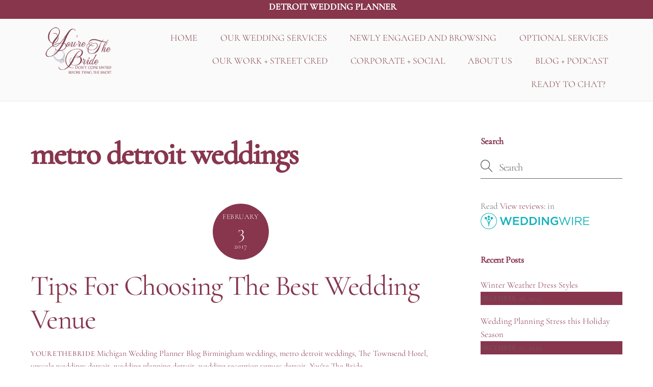

--- FILE ---
content_type: text/html; charset=UTF-8
request_url: https://yourethebride.com/tag/metro-detroit-weddings/
body_size: 38747
content:
<!DOCTYPE html>
<html dir="ltr" lang="en-US" xmlns:fb="https://www.facebook.com/2008/fbml" xmlns:addthis="https://www.addthis.com/help/api-spec"  prefix="og: https://ogp.me/ns#">
<head><meta charset="UTF-8"><script>if(navigator.userAgent.match(/MSIE|Internet Explorer/i)||navigator.userAgent.match(/Trident\/7\..*?rv:11/i)){var href=document.location.href;if(!href.match(/[?&]nowprocket/)){if(href.indexOf("?")==-1){if(href.indexOf("#")==-1){document.location.href=href+"?nowprocket=1"}else{document.location.href=href.replace("#","?nowprocket=1#")}}else{if(href.indexOf("#")==-1){document.location.href=href+"&nowprocket=1"}else{document.location.href=href.replace("#","&nowprocket=1#")}}}}</script><script>(()=>{class RocketLazyLoadScripts{constructor(){this.v="2.0.4",this.userEvents=["keydown","keyup","mousedown","mouseup","mousemove","mouseover","mouseout","touchmove","touchstart","touchend","touchcancel","wheel","click","dblclick","input"],this.attributeEvents=["onblur","onclick","oncontextmenu","ondblclick","onfocus","onmousedown","onmouseenter","onmouseleave","onmousemove","onmouseout","onmouseover","onmouseup","onmousewheel","onscroll","onsubmit"]}async t(){this.i(),this.o(),/iP(ad|hone)/.test(navigator.userAgent)&&this.h(),this.u(),this.l(this),this.m(),this.k(this),this.p(this),this._(),await Promise.all([this.R(),this.L()]),this.lastBreath=Date.now(),this.S(this),this.P(),this.D(),this.O(),this.M(),await this.C(this.delayedScripts.normal),await this.C(this.delayedScripts.defer),await this.C(this.delayedScripts.async),await this.T(),await this.F(),await this.j(),await this.A(),window.dispatchEvent(new Event("rocket-allScriptsLoaded")),this.everythingLoaded=!0,this.lastTouchEnd&&await new Promise(t=>setTimeout(t,500-Date.now()+this.lastTouchEnd)),this.I(),this.H(),this.U(),this.W()}i(){this.CSPIssue=sessionStorage.getItem("rocketCSPIssue"),document.addEventListener("securitypolicyviolation",t=>{this.CSPIssue||"script-src-elem"!==t.violatedDirective||"data"!==t.blockedURI||(this.CSPIssue=!0,sessionStorage.setItem("rocketCSPIssue",!0))},{isRocket:!0})}o(){window.addEventListener("pageshow",t=>{this.persisted=t.persisted,this.realWindowLoadedFired=!0},{isRocket:!0}),window.addEventListener("pagehide",()=>{this.onFirstUserAction=null},{isRocket:!0})}h(){let t;function e(e){t=e}window.addEventListener("touchstart",e,{isRocket:!0}),window.addEventListener("touchend",function i(o){o.changedTouches[0]&&t.changedTouches[0]&&Math.abs(o.changedTouches[0].pageX-t.changedTouches[0].pageX)<10&&Math.abs(o.changedTouches[0].pageY-t.changedTouches[0].pageY)<10&&o.timeStamp-t.timeStamp<200&&(window.removeEventListener("touchstart",e,{isRocket:!0}),window.removeEventListener("touchend",i,{isRocket:!0}),"INPUT"===o.target.tagName&&"text"===o.target.type||(o.target.dispatchEvent(new TouchEvent("touchend",{target:o.target,bubbles:!0})),o.target.dispatchEvent(new MouseEvent("mouseover",{target:o.target,bubbles:!0})),o.target.dispatchEvent(new PointerEvent("click",{target:o.target,bubbles:!0,cancelable:!0,detail:1,clientX:o.changedTouches[0].clientX,clientY:o.changedTouches[0].clientY})),event.preventDefault()))},{isRocket:!0})}q(t){this.userActionTriggered||("mousemove"!==t.type||this.firstMousemoveIgnored?"keyup"===t.type||"mouseover"===t.type||"mouseout"===t.type||(this.userActionTriggered=!0,this.onFirstUserAction&&this.onFirstUserAction()):this.firstMousemoveIgnored=!0),"click"===t.type&&t.preventDefault(),t.stopPropagation(),t.stopImmediatePropagation(),"touchstart"===this.lastEvent&&"touchend"===t.type&&(this.lastTouchEnd=Date.now()),"click"===t.type&&(this.lastTouchEnd=0),this.lastEvent=t.type,t.composedPath&&t.composedPath()[0].getRootNode()instanceof ShadowRoot&&(t.rocketTarget=t.composedPath()[0]),this.savedUserEvents.push(t)}u(){this.savedUserEvents=[],this.userEventHandler=this.q.bind(this),this.userEvents.forEach(t=>window.addEventListener(t,this.userEventHandler,{passive:!1,isRocket:!0})),document.addEventListener("visibilitychange",this.userEventHandler,{isRocket:!0})}U(){this.userEvents.forEach(t=>window.removeEventListener(t,this.userEventHandler,{passive:!1,isRocket:!0})),document.removeEventListener("visibilitychange",this.userEventHandler,{isRocket:!0}),this.savedUserEvents.forEach(t=>{(t.rocketTarget||t.target).dispatchEvent(new window[t.constructor.name](t.type,t))})}m(){const t="return false",e=Array.from(this.attributeEvents,t=>"data-rocket-"+t),i="["+this.attributeEvents.join("],[")+"]",o="[data-rocket-"+this.attributeEvents.join("],[data-rocket-")+"]",s=(e,i,o)=>{o&&o!==t&&(e.setAttribute("data-rocket-"+i,o),e["rocket"+i]=new Function("event",o),e.setAttribute(i,t))};new MutationObserver(t=>{for(const n of t)"attributes"===n.type&&(n.attributeName.startsWith("data-rocket-")||this.everythingLoaded?n.attributeName.startsWith("data-rocket-")&&this.everythingLoaded&&this.N(n.target,n.attributeName.substring(12)):s(n.target,n.attributeName,n.target.getAttribute(n.attributeName))),"childList"===n.type&&n.addedNodes.forEach(t=>{if(t.nodeType===Node.ELEMENT_NODE)if(this.everythingLoaded)for(const i of[t,...t.querySelectorAll(o)])for(const t of i.getAttributeNames())e.includes(t)&&this.N(i,t.substring(12));else for(const e of[t,...t.querySelectorAll(i)])for(const t of e.getAttributeNames())this.attributeEvents.includes(t)&&s(e,t,e.getAttribute(t))})}).observe(document,{subtree:!0,childList:!0,attributeFilter:[...this.attributeEvents,...e]})}I(){this.attributeEvents.forEach(t=>{document.querySelectorAll("[data-rocket-"+t+"]").forEach(e=>{this.N(e,t)})})}N(t,e){const i=t.getAttribute("data-rocket-"+e);i&&(t.setAttribute(e,i),t.removeAttribute("data-rocket-"+e))}k(t){Object.defineProperty(HTMLElement.prototype,"onclick",{get(){return this.rocketonclick||null},set(e){this.rocketonclick=e,this.setAttribute(t.everythingLoaded?"onclick":"data-rocket-onclick","this.rocketonclick(event)")}})}S(t){function e(e,i){let o=e[i];e[i]=null,Object.defineProperty(e,i,{get:()=>o,set(s){t.everythingLoaded?o=s:e["rocket"+i]=o=s}})}e(document,"onreadystatechange"),e(window,"onload"),e(window,"onpageshow");try{Object.defineProperty(document,"readyState",{get:()=>t.rocketReadyState,set(e){t.rocketReadyState=e},configurable:!0}),document.readyState="loading"}catch(t){console.log("WPRocket DJE readyState conflict, bypassing")}}l(t){this.originalAddEventListener=EventTarget.prototype.addEventListener,this.originalRemoveEventListener=EventTarget.prototype.removeEventListener,this.savedEventListeners=[],EventTarget.prototype.addEventListener=function(e,i,o){o&&o.isRocket||!t.B(e,this)&&!t.userEvents.includes(e)||t.B(e,this)&&!t.userActionTriggered||e.startsWith("rocket-")||t.everythingLoaded?t.originalAddEventListener.call(this,e,i,o):(t.savedEventListeners.push({target:this,remove:!1,type:e,func:i,options:o}),"mouseenter"!==e&&"mouseleave"!==e||t.originalAddEventListener.call(this,e,t.savedUserEvents.push,o))},EventTarget.prototype.removeEventListener=function(e,i,o){o&&o.isRocket||!t.B(e,this)&&!t.userEvents.includes(e)||t.B(e,this)&&!t.userActionTriggered||e.startsWith("rocket-")||t.everythingLoaded?t.originalRemoveEventListener.call(this,e,i,o):t.savedEventListeners.push({target:this,remove:!0,type:e,func:i,options:o})}}J(t,e){this.savedEventListeners=this.savedEventListeners.filter(i=>{let o=i.type,s=i.target||window;return e!==o||t!==s||(this.B(o,s)&&(i.type="rocket-"+o),this.$(i),!1)})}H(){EventTarget.prototype.addEventListener=this.originalAddEventListener,EventTarget.prototype.removeEventListener=this.originalRemoveEventListener,this.savedEventListeners.forEach(t=>this.$(t))}$(t){t.remove?this.originalRemoveEventListener.call(t.target,t.type,t.func,t.options):this.originalAddEventListener.call(t.target,t.type,t.func,t.options)}p(t){let e;function i(e){return t.everythingLoaded?e:e.split(" ").map(t=>"load"===t||t.startsWith("load.")?"rocket-jquery-load":t).join(" ")}function o(o){function s(e){const s=o.fn[e];o.fn[e]=o.fn.init.prototype[e]=function(){return this[0]===window&&t.userActionTriggered&&("string"==typeof arguments[0]||arguments[0]instanceof String?arguments[0]=i(arguments[0]):"object"==typeof arguments[0]&&Object.keys(arguments[0]).forEach(t=>{const e=arguments[0][t];delete arguments[0][t],arguments[0][i(t)]=e})),s.apply(this,arguments),this}}if(o&&o.fn&&!t.allJQueries.includes(o)){const e={DOMContentLoaded:[],"rocket-DOMContentLoaded":[]};for(const t in e)document.addEventListener(t,()=>{e[t].forEach(t=>t())},{isRocket:!0});o.fn.ready=o.fn.init.prototype.ready=function(i){function s(){parseInt(o.fn.jquery)>2?setTimeout(()=>i.bind(document)(o)):i.bind(document)(o)}return"function"==typeof i&&(t.realDomReadyFired?!t.userActionTriggered||t.fauxDomReadyFired?s():e["rocket-DOMContentLoaded"].push(s):e.DOMContentLoaded.push(s)),o([])},s("on"),s("one"),s("off"),t.allJQueries.push(o)}e=o}t.allJQueries=[],o(window.jQuery),Object.defineProperty(window,"jQuery",{get:()=>e,set(t){o(t)}})}P(){const t=new Map;document.write=document.writeln=function(e){const i=document.currentScript,o=document.createRange(),s=i.parentElement;let n=t.get(i);void 0===n&&(n=i.nextSibling,t.set(i,n));const c=document.createDocumentFragment();o.setStart(c,0),c.appendChild(o.createContextualFragment(e)),s.insertBefore(c,n)}}async R(){return new Promise(t=>{this.userActionTriggered?t():this.onFirstUserAction=t})}async L(){return new Promise(t=>{document.addEventListener("DOMContentLoaded",()=>{this.realDomReadyFired=!0,t()},{isRocket:!0})})}async j(){return this.realWindowLoadedFired?Promise.resolve():new Promise(t=>{window.addEventListener("load",t,{isRocket:!0})})}M(){this.pendingScripts=[];this.scriptsMutationObserver=new MutationObserver(t=>{for(const e of t)e.addedNodes.forEach(t=>{"SCRIPT"!==t.tagName||t.noModule||t.isWPRocket||this.pendingScripts.push({script:t,promise:new Promise(e=>{const i=()=>{const i=this.pendingScripts.findIndex(e=>e.script===t);i>=0&&this.pendingScripts.splice(i,1),e()};t.addEventListener("load",i,{isRocket:!0}),t.addEventListener("error",i,{isRocket:!0}),setTimeout(i,1e3)})})})}),this.scriptsMutationObserver.observe(document,{childList:!0,subtree:!0})}async F(){await this.X(),this.pendingScripts.length?(await this.pendingScripts[0].promise,await this.F()):this.scriptsMutationObserver.disconnect()}D(){this.delayedScripts={normal:[],async:[],defer:[]},document.querySelectorAll("script[type$=rocketlazyloadscript]").forEach(t=>{t.hasAttribute("data-rocket-src")?t.hasAttribute("async")&&!1!==t.async?this.delayedScripts.async.push(t):t.hasAttribute("defer")&&!1!==t.defer||"module"===t.getAttribute("data-rocket-type")?this.delayedScripts.defer.push(t):this.delayedScripts.normal.push(t):this.delayedScripts.normal.push(t)})}async _(){await this.L();let t=[];document.querySelectorAll("script[type$=rocketlazyloadscript][data-rocket-src]").forEach(e=>{let i=e.getAttribute("data-rocket-src");if(i&&!i.startsWith("data:")){i.startsWith("//")&&(i=location.protocol+i);try{const o=new URL(i).origin;o!==location.origin&&t.push({src:o,crossOrigin:e.crossOrigin||"module"===e.getAttribute("data-rocket-type")})}catch(t){}}}),t=[...new Map(t.map(t=>[JSON.stringify(t),t])).values()],this.Y(t,"preconnect")}async G(t){if(await this.K(),!0!==t.noModule||!("noModule"in HTMLScriptElement.prototype))return new Promise(e=>{let i;function o(){(i||t).setAttribute("data-rocket-status","executed"),e()}try{if(navigator.userAgent.includes("Firefox/")||""===navigator.vendor||this.CSPIssue)i=document.createElement("script"),[...t.attributes].forEach(t=>{let e=t.nodeName;"type"!==e&&("data-rocket-type"===e&&(e="type"),"data-rocket-src"===e&&(e="src"),i.setAttribute(e,t.nodeValue))}),t.text&&(i.text=t.text),t.nonce&&(i.nonce=t.nonce),i.hasAttribute("src")?(i.addEventListener("load",o,{isRocket:!0}),i.addEventListener("error",()=>{i.setAttribute("data-rocket-status","failed-network"),e()},{isRocket:!0}),setTimeout(()=>{i.isConnected||e()},1)):(i.text=t.text,o()),i.isWPRocket=!0,t.parentNode.replaceChild(i,t);else{const i=t.getAttribute("data-rocket-type"),s=t.getAttribute("data-rocket-src");i?(t.type=i,t.removeAttribute("data-rocket-type")):t.removeAttribute("type"),t.addEventListener("load",o,{isRocket:!0}),t.addEventListener("error",i=>{this.CSPIssue&&i.target.src.startsWith("data:")?(console.log("WPRocket: CSP fallback activated"),t.removeAttribute("src"),this.G(t).then(e)):(t.setAttribute("data-rocket-status","failed-network"),e())},{isRocket:!0}),s?(t.fetchPriority="high",t.removeAttribute("data-rocket-src"),t.src=s):t.src="data:text/javascript;base64,"+window.btoa(unescape(encodeURIComponent(t.text)))}}catch(i){t.setAttribute("data-rocket-status","failed-transform"),e()}});t.setAttribute("data-rocket-status","skipped")}async C(t){const e=t.shift();return e?(e.isConnected&&await this.G(e),this.C(t)):Promise.resolve()}O(){this.Y([...this.delayedScripts.normal,...this.delayedScripts.defer,...this.delayedScripts.async],"preload")}Y(t,e){this.trash=this.trash||[];let i=!0;var o=document.createDocumentFragment();t.forEach(t=>{const s=t.getAttribute&&t.getAttribute("data-rocket-src")||t.src;if(s&&!s.startsWith("data:")){const n=document.createElement("link");n.href=s,n.rel=e,"preconnect"!==e&&(n.as="script",n.fetchPriority=i?"high":"low"),t.getAttribute&&"module"===t.getAttribute("data-rocket-type")&&(n.crossOrigin=!0),t.crossOrigin&&(n.crossOrigin=t.crossOrigin),t.integrity&&(n.integrity=t.integrity),t.nonce&&(n.nonce=t.nonce),o.appendChild(n),this.trash.push(n),i=!1}}),document.head.appendChild(o)}W(){this.trash.forEach(t=>t.remove())}async T(){try{document.readyState="interactive"}catch(t){}this.fauxDomReadyFired=!0;try{await this.K(),this.J(document,"readystatechange"),document.dispatchEvent(new Event("rocket-readystatechange")),await this.K(),document.rocketonreadystatechange&&document.rocketonreadystatechange(),await this.K(),this.J(document,"DOMContentLoaded"),document.dispatchEvent(new Event("rocket-DOMContentLoaded")),await this.K(),this.J(window,"DOMContentLoaded"),window.dispatchEvent(new Event("rocket-DOMContentLoaded"))}catch(t){console.error(t)}}async A(){try{document.readyState="complete"}catch(t){}try{await this.K(),this.J(document,"readystatechange"),document.dispatchEvent(new Event("rocket-readystatechange")),await this.K(),document.rocketonreadystatechange&&document.rocketonreadystatechange(),await this.K(),this.J(window,"load"),window.dispatchEvent(new Event("rocket-load")),await this.K(),window.rocketonload&&window.rocketonload(),await this.K(),this.allJQueries.forEach(t=>t(window).trigger("rocket-jquery-load")),await this.K(),this.J(window,"pageshow");const t=new Event("rocket-pageshow");t.persisted=this.persisted,window.dispatchEvent(t),await this.K(),window.rocketonpageshow&&window.rocketonpageshow({persisted:this.persisted})}catch(t){console.error(t)}}async K(){Date.now()-this.lastBreath>45&&(await this.X(),this.lastBreath=Date.now())}async X(){return document.hidden?new Promise(t=>setTimeout(t)):new Promise(t=>requestAnimationFrame(t))}B(t,e){return e===document&&"readystatechange"===t||(e===document&&"DOMContentLoaded"===t||(e===window&&"DOMContentLoaded"===t||(e===window&&"load"===t||e===window&&"pageshow"===t)))}static run(){(new RocketLazyLoadScripts).t()}}RocketLazyLoadScripts.run()})();</script>
        
        <meta name="viewport" content="width=device-width, initial-scale=1, minimum-scale=1">
        <style id="tb_inline_styles" data-no-optimize="1">.tb_animation_on{overflow-x:hidden}.themify_builder .wow{visibility:hidden;animation-fill-mode:both}[data-tf-animation]{will-change:transform,opacity,visibility}.themify_builder .tf_lax_done{transition-duration:.8s;transition-timing-function:cubic-bezier(.165,.84,.44,1)}[data-sticky-active].tb_sticky_scroll_active{z-index:1}[data-sticky-active].tb_sticky_scroll_active .hide-on-stick{display:none}@media(min-width:1281px){.hide-desktop{width:0!important;height:0!important;padding:0!important;visibility:hidden!important;margin:0!important;display:table-column!important;background:0!important;content-visibility:hidden;overflow:hidden!important}}@media(min-width:769px) and (max-width:1280px){.hide-tablet_landscape{width:0!important;height:0!important;padding:0!important;visibility:hidden!important;margin:0!important;display:table-column!important;background:0!important;content-visibility:hidden;overflow:hidden!important}}@media(min-width:681px) and (max-width:768px){.hide-tablet{width:0!important;height:0!important;padding:0!important;visibility:hidden!important;margin:0!important;display:table-column!important;background:0!important;content-visibility:hidden;overflow:hidden!important}}@media(max-width:680px){.hide-mobile{width:0!important;height:0!important;padding:0!important;visibility:hidden!important;margin:0!important;display:table-column!important;background:0!important;content-visibility:hidden;overflow:hidden!important}}@media(max-width:768px){div.module-gallery-grid{--galn:var(--galt)}}@media(max-width:680px){
                .themify_map.tf_map_loaded{width:100%!important}
                .ui.builder_button,.ui.nav li a{padding:.525em 1.15em}
                .fullheight>.row_inner:not(.tb_col_count_1){min-height:0}
                div.module-gallery-grid{--galn:var(--galm);gap:8px}
            }</style><noscript><style>.themify_builder .wow,.wow .tf_lazy{visibility:visible!important}</style></noscript>        <style id="tf_lazy_common" data-no-optimize="1">
                        img{
                max-width:100%;
                height:auto
            }
                                    :where(.tf_in_flx,.tf_flx){display:inline-flex;flex-wrap:wrap;place-items:center}
            .tf_fa,:is(em,i) tf-lottie{display:inline-block;vertical-align:middle}:is(em,i) tf-lottie{width:1.5em;height:1.5em}.tf_fa{width:1em;height:1em;stroke-width:0;stroke:currentColor;overflow:visible;fill:currentColor;pointer-events:none;text-rendering:optimizeSpeed;buffered-rendering:static}#tf_svg symbol{overflow:visible}:where(.tf_lazy){position:relative;visibility:visible;display:block;opacity:.3}.wow .tf_lazy:not(.tf_swiper-slide){visibility:hidden;opacity:1}div.tf_audio_lazy audio{visibility:hidden;height:0;display:inline}.mejs-container{visibility:visible}.tf_iframe_lazy{transition:opacity .3s ease-in-out;min-height:10px}:where(.tf_flx),.tf_swiper-wrapper{display:flex}.tf_swiper-slide{flex-shrink:0;opacity:0;width:100%;height:100%}.tf_swiper-wrapper>br,.tf_lazy.tf_swiper-wrapper .tf_lazy:after,.tf_lazy.tf_swiper-wrapper .tf_lazy:before{display:none}.tf_lazy:after,.tf_lazy:before{content:'';display:inline-block;position:absolute;width:10px!important;height:10px!important;margin:0 3px;top:50%!important;inset-inline:auto 50%!important;border-radius:100%;background-color:currentColor;visibility:visible;animation:tf-hrz-loader infinite .75s cubic-bezier(.2,.68,.18,1.08)}.tf_lazy:after{width:6px!important;height:6px!important;inset-inline:50% auto!important;margin-top:3px;animation-delay:-.4s}@keyframes tf-hrz-loader{0%,100%{transform:scale(1);opacity:1}50%{transform:scale(.1);opacity:.6}}.tf_lazy_lightbox{position:fixed;background:rgba(11,11,11,.8);color:#ccc;top:0;left:0;display:flex;align-items:center;justify-content:center;z-index:999}.tf_lazy_lightbox .tf_lazy:after,.tf_lazy_lightbox .tf_lazy:before{background:#fff}.tf_vd_lazy,tf-lottie{display:flex;flex-wrap:wrap}tf-lottie{aspect-ratio:1.777}.tf_w.tf_vd_lazy video{width:100%;height:auto;position:static;object-fit:cover}
        </style>
        <link type="image/png" href="https://yourethebride.com/wp-content/uploads/2021/10/Favicon.png" rel="apple-touch-icon" /><link type="image/png" href="https://yourethebride.com/wp-content/uploads/2021/10/Favicon.png" rel="icon" /><title>metro detroit weddings | You're The Bride</title>
	<style>img:is([sizes="auto" i], [sizes^="auto," i]) { contain-intrinsic-size: 3000px 1500px }</style>
	
		<!-- All in One SEO 4.9.3 - aioseo.com -->
	<meta name="robots" content="max-image-preview:large" />
	<meta name="p:domain_verify" content="2ddb6d506633f2814a41d4cc8e3a355b" />
	<link rel="canonical" href="https://yourethebride.com/tag/metro-detroit-weddings/" />
	<link rel="next" href="https://yourethebride.com/tag/metro-detroit-weddings/page/2/" />
	<meta name="generator" content="All in One SEO (AIOSEO) 4.9.3" />
		<script type="application/ld+json" class="aioseo-schema">
			{"@context":"https:\/\/schema.org","@graph":[{"@type":"BreadcrumbList","@id":"https:\/\/yourethebride.com\/tag\/metro-detroit-weddings\/#breadcrumblist","itemListElement":[{"@type":"ListItem","@id":"https:\/\/yourethebride.com#listItem","position":1,"name":"Home","item":"https:\/\/yourethebride.com","nextItem":{"@type":"ListItem","@id":"https:\/\/yourethebride.com\/tag\/metro-detroit-weddings\/#listItem","name":"metro detroit weddings"}},{"@type":"ListItem","@id":"https:\/\/yourethebride.com\/tag\/metro-detroit-weddings\/#listItem","position":2,"name":"metro detroit weddings","previousItem":{"@type":"ListItem","@id":"https:\/\/yourethebride.com#listItem","name":"Home"}}]},{"@type":"CollectionPage","@id":"https:\/\/yourethebride.com\/tag\/metro-detroit-weddings\/#collectionpage","url":"https:\/\/yourethebride.com\/tag\/metro-detroit-weddings\/","name":"metro detroit weddings | You're The Bride","inLanguage":"en-US","isPartOf":{"@id":"https:\/\/yourethebride.com\/#website"},"breadcrumb":{"@id":"https:\/\/yourethebride.com\/tag\/metro-detroit-weddings\/#breadcrumblist"}},{"@type":"Organization","@id":"https:\/\/yourethebride.com\/#organization","name":"You're The Bride Detroit Wedding Planner | You're The Bride","description":"#taglineDetroit Wedding Planner #theknotdetroit #theknot #detroitdayofcoordinator #weddingplannersnearme #oaklandcountyweddingplanner #detroiteventplanner","url":"https:\/\/yourethebride.com\/","email":"tracie@yourethebride.com","telephone":"+12484084602","logo":{"@type":"ImageObject","url":"http:\/\/n5t.92c.myftpupload.com\/wp-content\/uploads\/2025\/01\/logo-hig-res-rbg-01.jpg","@id":"https:\/\/yourethebride.com\/tag\/metro-detroit-weddings\/#organizationLogo"},"image":{"@id":"https:\/\/yourethebride.com\/tag\/metro-detroit-weddings\/#organizationLogo"},"sameAs":["https:\/\/facebook.com\/@yourethebride","https:\/\/instagram.com\/@yourethebride","https:\/\/tiktok.com\/@@yourethebride","https:\/\/pinterest.com\/@yourethebride","https:\/\/youtube.com\/@detroitweddingplanner","https:\/\/www.linkedin.com\/in\/tracie-m-3259a712\/","https:\/\/www.snapchat.com\/add\/yourethebride"]},{"@type":"WebSite","@id":"https:\/\/yourethebride.com\/#website","url":"https:\/\/yourethebride.com\/","name":"You're The Bride Detroit Event Planner","alternateName":"Michigan Wedding Planner Blog","description":"Don't Come Untied Before Tying The Knot!","inLanguage":"en-US","publisher":{"@id":"https:\/\/yourethebride.com\/#organization"}}]}
		</script>
		<!-- All in One SEO -->

<link rel="alternate" type="application/rss+xml" title="You&#039;re The Bride &raquo; Feed" href="https://yourethebride.com/feed/" />
		<!-- This site uses the Google Analytics by MonsterInsights plugin v9.11.1 - Using Analytics tracking - https://www.monsterinsights.com/ -->
							<script type="rocketlazyloadscript" data-rocket-src="//www.googletagmanager.com/gtag/js?id=G-TEQKFSMZVY"  data-cfasync="false" data-wpfc-render="false" async></script>
			<script type="rocketlazyloadscript" data-cfasync="false" data-wpfc-render="false">
				var mi_version = '9.11.1';
				var mi_track_user = true;
				var mi_no_track_reason = '';
								var MonsterInsightsDefaultLocations = {"page_location":"https:\/\/yourethebride.com\/tag\/metro-detroit-weddings\/"};
								if ( typeof MonsterInsightsPrivacyGuardFilter === 'function' ) {
					var MonsterInsightsLocations = (typeof MonsterInsightsExcludeQuery === 'object') ? MonsterInsightsPrivacyGuardFilter( MonsterInsightsExcludeQuery ) : MonsterInsightsPrivacyGuardFilter( MonsterInsightsDefaultLocations );
				} else {
					var MonsterInsightsLocations = (typeof MonsterInsightsExcludeQuery === 'object') ? MonsterInsightsExcludeQuery : MonsterInsightsDefaultLocations;
				}

								var disableStrs = [
										'ga-disable-G-TEQKFSMZVY',
									];

				/* Function to detect opted out users */
				function __gtagTrackerIsOptedOut() {
					for (var index = 0; index < disableStrs.length; index++) {
						if (document.cookie.indexOf(disableStrs[index] + '=true') > -1) {
							return true;
						}
					}

					return false;
				}

				/* Disable tracking if the opt-out cookie exists. */
				if (__gtagTrackerIsOptedOut()) {
					for (var index = 0; index < disableStrs.length; index++) {
						window[disableStrs[index]] = true;
					}
				}

				/* Opt-out function */
				function __gtagTrackerOptout() {
					for (var index = 0; index < disableStrs.length; index++) {
						document.cookie = disableStrs[index] + '=true; expires=Thu, 31 Dec 2099 23:59:59 UTC; path=/';
						window[disableStrs[index]] = true;
					}
				}

				if ('undefined' === typeof gaOptout) {
					function gaOptout() {
						__gtagTrackerOptout();
					}
				}
								window.dataLayer = window.dataLayer || [];

				window.MonsterInsightsDualTracker = {
					helpers: {},
					trackers: {},
				};
				if (mi_track_user) {
					function __gtagDataLayer() {
						dataLayer.push(arguments);
					}

					function __gtagTracker(type, name, parameters) {
						if (!parameters) {
							parameters = {};
						}

						if (parameters.send_to) {
							__gtagDataLayer.apply(null, arguments);
							return;
						}

						if (type === 'event') {
														parameters.send_to = monsterinsights_frontend.v4_id;
							var hookName = name;
							if (typeof parameters['event_category'] !== 'undefined') {
								hookName = parameters['event_category'] + ':' + name;
							}

							if (typeof MonsterInsightsDualTracker.trackers[hookName] !== 'undefined') {
								MonsterInsightsDualTracker.trackers[hookName](parameters);
							} else {
								__gtagDataLayer('event', name, parameters);
							}
							
						} else {
							__gtagDataLayer.apply(null, arguments);
						}
					}

					__gtagTracker('js', new Date());
					__gtagTracker('set', {
						'developer_id.dZGIzZG': true,
											});
					if ( MonsterInsightsLocations.page_location ) {
						__gtagTracker('set', MonsterInsightsLocations);
					}
										__gtagTracker('config', 'G-TEQKFSMZVY', {"forceSSL":"true","link_attribution":"true"} );
										window.gtag = __gtagTracker;										(function () {
						/* https://developers.google.com/analytics/devguides/collection/analyticsjs/ */
						/* ga and __gaTracker compatibility shim. */
						var noopfn = function () {
							return null;
						};
						var newtracker = function () {
							return new Tracker();
						};
						var Tracker = function () {
							return null;
						};
						var p = Tracker.prototype;
						p.get = noopfn;
						p.set = noopfn;
						p.send = function () {
							var args = Array.prototype.slice.call(arguments);
							args.unshift('send');
							__gaTracker.apply(null, args);
						};
						var __gaTracker = function () {
							var len = arguments.length;
							if (len === 0) {
								return;
							}
							var f = arguments[len - 1];
							if (typeof f !== 'object' || f === null || typeof f.hitCallback !== 'function') {
								if ('send' === arguments[0]) {
									var hitConverted, hitObject = false, action;
									if ('event' === arguments[1]) {
										if ('undefined' !== typeof arguments[3]) {
											hitObject = {
												'eventAction': arguments[3],
												'eventCategory': arguments[2],
												'eventLabel': arguments[4],
												'value': arguments[5] ? arguments[5] : 1,
											}
										}
									}
									if ('pageview' === arguments[1]) {
										if ('undefined' !== typeof arguments[2]) {
											hitObject = {
												'eventAction': 'page_view',
												'page_path': arguments[2],
											}
										}
									}
									if (typeof arguments[2] === 'object') {
										hitObject = arguments[2];
									}
									if (typeof arguments[5] === 'object') {
										Object.assign(hitObject, arguments[5]);
									}
									if ('undefined' !== typeof arguments[1].hitType) {
										hitObject = arguments[1];
										if ('pageview' === hitObject.hitType) {
											hitObject.eventAction = 'page_view';
										}
									}
									if (hitObject) {
										action = 'timing' === arguments[1].hitType ? 'timing_complete' : hitObject.eventAction;
										hitConverted = mapArgs(hitObject);
										__gtagTracker('event', action, hitConverted);
									}
								}
								return;
							}

							function mapArgs(args) {
								var arg, hit = {};
								var gaMap = {
									'eventCategory': 'event_category',
									'eventAction': 'event_action',
									'eventLabel': 'event_label',
									'eventValue': 'event_value',
									'nonInteraction': 'non_interaction',
									'timingCategory': 'event_category',
									'timingVar': 'name',
									'timingValue': 'value',
									'timingLabel': 'event_label',
									'page': 'page_path',
									'location': 'page_location',
									'title': 'page_title',
									'referrer' : 'page_referrer',
								};
								for (arg in args) {
																		if (!(!args.hasOwnProperty(arg) || !gaMap.hasOwnProperty(arg))) {
										hit[gaMap[arg]] = args[arg];
									} else {
										hit[arg] = args[arg];
									}
								}
								return hit;
							}

							try {
								f.hitCallback();
							} catch (ex) {
							}
						};
						__gaTracker.create = newtracker;
						__gaTracker.getByName = newtracker;
						__gaTracker.getAll = function () {
							return [];
						};
						__gaTracker.remove = noopfn;
						__gaTracker.loaded = true;
						window['__gaTracker'] = __gaTracker;
					})();
									} else {
										console.log("");
					(function () {
						function __gtagTracker() {
							return null;
						}

						window['__gtagTracker'] = __gtagTracker;
						window['gtag'] = __gtagTracker;
					})();
									}
			</script>
							<!-- / Google Analytics by MonsterInsights -->
		<style id='wp-emoji-styles-inline-css'>

	img.wp-smiley, img.emoji {
		display: inline !important;
		border: none !important;
		box-shadow: none !important;
		height: 1em !important;
		width: 1em !important;
		margin: 0 0.07em !important;
		vertical-align: -0.1em !important;
		background: none !important;
		padding: 0 !important;
	}
</style>
<link rel="preload" href="https://yourethebride.com/wp-content/plugins/all-in-one-seo-pack/dist/Lite/assets/css/table-of-contents/global.e90f6d47.css?ver=4.9.3" as="style"><link rel='stylesheet' id='aioseo/css/src/vue/standalone/blocks/table-of-contents/global.scss-css' href='https://yourethebride.com/wp-content/plugins/all-in-one-seo-pack/dist/Lite/assets/css/table-of-contents/global.e90f6d47.css?ver=4.9.3' media='all' />
<style id='jetpack-sharing-buttons-style-inline-css'>
.jetpack-sharing-buttons__services-list{display:flex;flex-direction:row;flex-wrap:wrap;gap:0;list-style-type:none;margin:5px;padding:0}.jetpack-sharing-buttons__services-list.has-small-icon-size{font-size:12px}.jetpack-sharing-buttons__services-list.has-normal-icon-size{font-size:16px}.jetpack-sharing-buttons__services-list.has-large-icon-size{font-size:24px}.jetpack-sharing-buttons__services-list.has-huge-icon-size{font-size:36px}@media print{.jetpack-sharing-buttons__services-list{display:none!important}}.editor-styles-wrapper .wp-block-jetpack-sharing-buttons{gap:0;padding-inline-start:0}ul.jetpack-sharing-buttons__services-list.has-background{padding:1.25em 2.375em}
</style>
<link rel="preload" href="https://yourethebride.com/wp-content/plugins/coblocks/dist/style-coblocks-1.css?ver=3.1.16" as="style"><link rel='stylesheet' id='coblocks-frontend-css' href='https://yourethebride.com/wp-content/plugins/coblocks/dist/style-coblocks-1.css?ver=3.1.16' media='all' />
<link rel="preload" href="https://yourethebride.com/wp-content/plugins/coblocks/dist/style-coblocks-extensions.css?ver=3.1.16" as="style"><link rel='stylesheet' id='coblocks-extensions-css' href='https://yourethebride.com/wp-content/plugins/coblocks/dist/style-coblocks-extensions.css?ver=3.1.16' media='all' />
<link rel="preload" href="https://yourethebride.com/wp-content/plugins/coblocks/dist/style-coblocks-animation.css?ver=2677611078ee87eb3b1c" as="style"><link rel='stylesheet' id='coblocks-animation-css' href='https://yourethebride.com/wp-content/plugins/coblocks/dist/style-coblocks-animation.css?ver=2677611078ee87eb3b1c' media='all' />
<style id='global-styles-inline-css'>
:root{--wp--preset--aspect-ratio--square: 1;--wp--preset--aspect-ratio--4-3: 4/3;--wp--preset--aspect-ratio--3-4: 3/4;--wp--preset--aspect-ratio--3-2: 3/2;--wp--preset--aspect-ratio--2-3: 2/3;--wp--preset--aspect-ratio--16-9: 16/9;--wp--preset--aspect-ratio--9-16: 9/16;--wp--preset--color--black: #000000;--wp--preset--color--cyan-bluish-gray: #abb8c3;--wp--preset--color--white: #ffffff;--wp--preset--color--pale-pink: #f78da7;--wp--preset--color--vivid-red: #cf2e2e;--wp--preset--color--luminous-vivid-orange: #ff6900;--wp--preset--color--luminous-vivid-amber: #fcb900;--wp--preset--color--light-green-cyan: #7bdcb5;--wp--preset--color--vivid-green-cyan: #00d084;--wp--preset--color--pale-cyan-blue: #8ed1fc;--wp--preset--color--vivid-cyan-blue: #0693e3;--wp--preset--color--vivid-purple: #9b51e0;--wp--preset--gradient--vivid-cyan-blue-to-vivid-purple: linear-gradient(135deg,rgba(6,147,227,1) 0%,rgb(155,81,224) 100%);--wp--preset--gradient--light-green-cyan-to-vivid-green-cyan: linear-gradient(135deg,rgb(122,220,180) 0%,rgb(0,208,130) 100%);--wp--preset--gradient--luminous-vivid-amber-to-luminous-vivid-orange: linear-gradient(135deg,rgba(252,185,0,1) 0%,rgba(255,105,0,1) 100%);--wp--preset--gradient--luminous-vivid-orange-to-vivid-red: linear-gradient(135deg,rgba(255,105,0,1) 0%,rgb(207,46,46) 100%);--wp--preset--gradient--very-light-gray-to-cyan-bluish-gray: linear-gradient(135deg,rgb(238,238,238) 0%,rgb(169,184,195) 100%);--wp--preset--gradient--cool-to-warm-spectrum: linear-gradient(135deg,rgb(74,234,220) 0%,rgb(151,120,209) 20%,rgb(207,42,186) 40%,rgb(238,44,130) 60%,rgb(251,105,98) 80%,rgb(254,248,76) 100%);--wp--preset--gradient--blush-light-purple: linear-gradient(135deg,rgb(255,206,236) 0%,rgb(152,150,240) 100%);--wp--preset--gradient--blush-bordeaux: linear-gradient(135deg,rgb(254,205,165) 0%,rgb(254,45,45) 50%,rgb(107,0,62) 100%);--wp--preset--gradient--luminous-dusk: linear-gradient(135deg,rgb(255,203,112) 0%,rgb(199,81,192) 50%,rgb(65,88,208) 100%);--wp--preset--gradient--pale-ocean: linear-gradient(135deg,rgb(255,245,203) 0%,rgb(182,227,212) 50%,rgb(51,167,181) 100%);--wp--preset--gradient--electric-grass: linear-gradient(135deg,rgb(202,248,128) 0%,rgb(113,206,126) 100%);--wp--preset--gradient--midnight: linear-gradient(135deg,rgb(2,3,129) 0%,rgb(40,116,252) 100%);--wp--preset--font-size--small: 13px;--wp--preset--font-size--medium: clamp(14px, 0.875rem + ((1vw - 3.2px) * 0.469), 20px);--wp--preset--font-size--large: clamp(22.041px, 1.378rem + ((1vw - 3.2px) * 1.091), 36px);--wp--preset--font-size--x-large: clamp(25.014px, 1.563rem + ((1vw - 3.2px) * 1.327), 42px);--wp--preset--font-family--system-font: -apple-system,BlinkMacSystemFont,"Segoe UI",Roboto,Oxygen-Sans,Ubuntu,Cantarell,"Helvetica Neue",sans-serif;--wp--preset--spacing--20: 0.44rem;--wp--preset--spacing--30: 0.67rem;--wp--preset--spacing--40: 1rem;--wp--preset--spacing--50: 1.5rem;--wp--preset--spacing--60: 2.25rem;--wp--preset--spacing--70: 3.38rem;--wp--preset--spacing--80: 5.06rem;--wp--preset--shadow--natural: 6px 6px 9px rgba(0, 0, 0, 0.2);--wp--preset--shadow--deep: 12px 12px 50px rgba(0, 0, 0, 0.4);--wp--preset--shadow--sharp: 6px 6px 0px rgba(0, 0, 0, 0.2);--wp--preset--shadow--outlined: 6px 6px 0px -3px rgba(255, 255, 255, 1), 6px 6px rgba(0, 0, 0, 1);--wp--preset--shadow--crisp: 6px 6px 0px rgba(0, 0, 0, 1);}:where(body) { margin: 0; }.wp-site-blocks > .alignleft { float: left; margin-right: 2em; }.wp-site-blocks > .alignright { float: right; margin-left: 2em; }.wp-site-blocks > .aligncenter { justify-content: center; margin-left: auto; margin-right: auto; }:where(.wp-site-blocks) > * { margin-block-start: 24px; margin-block-end: 0; }:where(.wp-site-blocks) > :first-child { margin-block-start: 0; }:where(.wp-site-blocks) > :last-child { margin-block-end: 0; }:root { --wp--style--block-gap: 24px; }:root :where(.is-layout-flow) > :first-child{margin-block-start: 0;}:root :where(.is-layout-flow) > :last-child{margin-block-end: 0;}:root :where(.is-layout-flow) > *{margin-block-start: 24px;margin-block-end: 0;}:root :where(.is-layout-constrained) > :first-child{margin-block-start: 0;}:root :where(.is-layout-constrained) > :last-child{margin-block-end: 0;}:root :where(.is-layout-constrained) > *{margin-block-start: 24px;margin-block-end: 0;}:root :where(.is-layout-flex){gap: 24px;}:root :where(.is-layout-grid){gap: 24px;}.is-layout-flow > .alignleft{float: left;margin-inline-start: 0;margin-inline-end: 2em;}.is-layout-flow > .alignright{float: right;margin-inline-start: 2em;margin-inline-end: 0;}.is-layout-flow > .aligncenter{margin-left: auto !important;margin-right: auto !important;}.is-layout-constrained > .alignleft{float: left;margin-inline-start: 0;margin-inline-end: 2em;}.is-layout-constrained > .alignright{float: right;margin-inline-start: 2em;margin-inline-end: 0;}.is-layout-constrained > .aligncenter{margin-left: auto !important;margin-right: auto !important;}.is-layout-constrained > :where(:not(.alignleft):not(.alignright):not(.alignfull)){margin-left: auto !important;margin-right: auto !important;}body .is-layout-flex{display: flex;}.is-layout-flex{flex-wrap: wrap;align-items: center;}.is-layout-flex > :is(*, div){margin: 0;}body .is-layout-grid{display: grid;}.is-layout-grid > :is(*, div){margin: 0;}body{font-family: var(--wp--preset--font-family--system-font);font-size: var(--wp--preset--font-size--medium);line-height: 1.6;padding-top: 0px;padding-right: 0px;padding-bottom: 0px;padding-left: 0px;}a:where(:not(.wp-element-button)){text-decoration: underline;}:root :where(.wp-element-button, .wp-block-button__link){background-color: #32373c;border-width: 0;color: #fff;font-family: inherit;font-size: inherit;line-height: inherit;padding: calc(0.667em + 2px) calc(1.333em + 2px);text-decoration: none;}.has-black-color{color: var(--wp--preset--color--black) !important;}.has-cyan-bluish-gray-color{color: var(--wp--preset--color--cyan-bluish-gray) !important;}.has-white-color{color: var(--wp--preset--color--white) !important;}.has-pale-pink-color{color: var(--wp--preset--color--pale-pink) !important;}.has-vivid-red-color{color: var(--wp--preset--color--vivid-red) !important;}.has-luminous-vivid-orange-color{color: var(--wp--preset--color--luminous-vivid-orange) !important;}.has-luminous-vivid-amber-color{color: var(--wp--preset--color--luminous-vivid-amber) !important;}.has-light-green-cyan-color{color: var(--wp--preset--color--light-green-cyan) !important;}.has-vivid-green-cyan-color{color: var(--wp--preset--color--vivid-green-cyan) !important;}.has-pale-cyan-blue-color{color: var(--wp--preset--color--pale-cyan-blue) !important;}.has-vivid-cyan-blue-color{color: var(--wp--preset--color--vivid-cyan-blue) !important;}.has-vivid-purple-color{color: var(--wp--preset--color--vivid-purple) !important;}.has-black-background-color{background-color: var(--wp--preset--color--black) !important;}.has-cyan-bluish-gray-background-color{background-color: var(--wp--preset--color--cyan-bluish-gray) !important;}.has-white-background-color{background-color: var(--wp--preset--color--white) !important;}.has-pale-pink-background-color{background-color: var(--wp--preset--color--pale-pink) !important;}.has-vivid-red-background-color{background-color: var(--wp--preset--color--vivid-red) !important;}.has-luminous-vivid-orange-background-color{background-color: var(--wp--preset--color--luminous-vivid-orange) !important;}.has-luminous-vivid-amber-background-color{background-color: var(--wp--preset--color--luminous-vivid-amber) !important;}.has-light-green-cyan-background-color{background-color: var(--wp--preset--color--light-green-cyan) !important;}.has-vivid-green-cyan-background-color{background-color: var(--wp--preset--color--vivid-green-cyan) !important;}.has-pale-cyan-blue-background-color{background-color: var(--wp--preset--color--pale-cyan-blue) !important;}.has-vivid-cyan-blue-background-color{background-color: var(--wp--preset--color--vivid-cyan-blue) !important;}.has-vivid-purple-background-color{background-color: var(--wp--preset--color--vivid-purple) !important;}.has-black-border-color{border-color: var(--wp--preset--color--black) !important;}.has-cyan-bluish-gray-border-color{border-color: var(--wp--preset--color--cyan-bluish-gray) !important;}.has-white-border-color{border-color: var(--wp--preset--color--white) !important;}.has-pale-pink-border-color{border-color: var(--wp--preset--color--pale-pink) !important;}.has-vivid-red-border-color{border-color: var(--wp--preset--color--vivid-red) !important;}.has-luminous-vivid-orange-border-color{border-color: var(--wp--preset--color--luminous-vivid-orange) !important;}.has-luminous-vivid-amber-border-color{border-color: var(--wp--preset--color--luminous-vivid-amber) !important;}.has-light-green-cyan-border-color{border-color: var(--wp--preset--color--light-green-cyan) !important;}.has-vivid-green-cyan-border-color{border-color: var(--wp--preset--color--vivid-green-cyan) !important;}.has-pale-cyan-blue-border-color{border-color: var(--wp--preset--color--pale-cyan-blue) !important;}.has-vivid-cyan-blue-border-color{border-color: var(--wp--preset--color--vivid-cyan-blue) !important;}.has-vivid-purple-border-color{border-color: var(--wp--preset--color--vivid-purple) !important;}.has-vivid-cyan-blue-to-vivid-purple-gradient-background{background: var(--wp--preset--gradient--vivid-cyan-blue-to-vivid-purple) !important;}.has-light-green-cyan-to-vivid-green-cyan-gradient-background{background: var(--wp--preset--gradient--light-green-cyan-to-vivid-green-cyan) !important;}.has-luminous-vivid-amber-to-luminous-vivid-orange-gradient-background{background: var(--wp--preset--gradient--luminous-vivid-amber-to-luminous-vivid-orange) !important;}.has-luminous-vivid-orange-to-vivid-red-gradient-background{background: var(--wp--preset--gradient--luminous-vivid-orange-to-vivid-red) !important;}.has-very-light-gray-to-cyan-bluish-gray-gradient-background{background: var(--wp--preset--gradient--very-light-gray-to-cyan-bluish-gray) !important;}.has-cool-to-warm-spectrum-gradient-background{background: var(--wp--preset--gradient--cool-to-warm-spectrum) !important;}.has-blush-light-purple-gradient-background{background: var(--wp--preset--gradient--blush-light-purple) !important;}.has-blush-bordeaux-gradient-background{background: var(--wp--preset--gradient--blush-bordeaux) !important;}.has-luminous-dusk-gradient-background{background: var(--wp--preset--gradient--luminous-dusk) !important;}.has-pale-ocean-gradient-background{background: var(--wp--preset--gradient--pale-ocean) !important;}.has-electric-grass-gradient-background{background: var(--wp--preset--gradient--electric-grass) !important;}.has-midnight-gradient-background{background: var(--wp--preset--gradient--midnight) !important;}.has-small-font-size{font-size: var(--wp--preset--font-size--small) !important;}.has-medium-font-size{font-size: var(--wp--preset--font-size--medium) !important;}.has-large-font-size{font-size: var(--wp--preset--font-size--large) !important;}.has-x-large-font-size{font-size: var(--wp--preset--font-size--x-large) !important;}.has-system-font-font-family{font-family: var(--wp--preset--font-family--system-font) !important;}
:root :where(.wp-block-pullquote){font-size: clamp(0.984em, 0.984rem + ((1vw - 0.2em) * 0.645), 1.5em);line-height: 1.6;}
</style>
<link rel="preload" href="https://yourethebride.com/wp-includes/css/dist/components/style.min.css?ver=6.8.3" as="style"><link rel='stylesheet' id='wp-components-css' href='https://yourethebride.com/wp-includes/css/dist/components/style.min.css?ver=6.8.3' media='all' />
<link rel="preload" href="https://yourethebride.com/wp-content/mu-plugins/vendor/wpex/godaddy-launch/includes/Dependencies/GoDaddy/Styles/build/latest.css?ver=2.0.2" as="style"><link rel='stylesheet' id='godaddy-styles-css' href='https://yourethebride.com/wp-content/mu-plugins/vendor/wpex/godaddy-launch/includes/Dependencies/GoDaddy/Styles/build/latest.css?ver=2.0.2' media='all' />
<link rel="preload" href="https://yourethebride.com/wp-content/plugins/testimonial-rotator/testimonial-rotator-style.css?ver=6.8.3" as="style"><link rel='stylesheet' id='testimonial-rotator-style-css' href='https://yourethebride.com/wp-content/plugins/testimonial-rotator/testimonial-rotator-style.css?ver=6.8.3' media='all' />
<link rel="preload" href="//netdna.bootstrapcdn.com/font-awesome/latest/css/font-awesome.min.css?ver=6.8.3" as="style"><link rel='stylesheet' id='font-awesome-css' href='//netdna.bootstrapcdn.com/font-awesome/latest/css/font-awesome.min.css?ver=6.8.3' media='all' />
<link rel="preload" href="https://yourethebride.com/wp-content/plugins/themify-shortcodes/assets/styles.css?ver=6.8.3" as="style"><link rel='stylesheet' id='themify-shortcodes-css' href='https://yourethebride.com/wp-content/plugins/themify-shortcodes/assets/styles.css?ver=6.8.3' media='all' />
<link rel="preload" href="https://yourethebride.com/wp-content/plugins/addthis/frontend/build/addthis_wordpress_public.min.css?ver=6.8.3" as="style"><link rel='stylesheet' id='addthis_all_pages-css' href='https://yourethebride.com/wp-content/plugins/addthis/frontend/build/addthis_wordpress_public.min.css?ver=6.8.3' media='all' />
<script type="rocketlazyloadscript" data-rocket-src="https://yourethebride.com/wp-includes/js/jquery/jquery.min.js?ver=3.7.1" id="jquery-core-js"></script>
<script type="rocketlazyloadscript" data-rocket-src="https://yourethebride.com/wp-includes/js/jquery/jquery-migrate.min.js?ver=3.4.1" id="jquery-migrate-js"></script>
<script type="rocketlazyloadscript" data-rocket-src="https://yourethebride.com/wp-content/plugins/google-analytics-for-wordpress/assets/js/frontend-gtag.min.js?ver=9.11.1" id="monsterinsights-frontend-script-js" async data-wp-strategy="async"></script>
<script data-cfasync="false" data-wpfc-render="false" id='monsterinsights-frontend-script-js-extra'>var monsterinsights_frontend = {"js_events_tracking":"true","download_extensions":"doc,pdf,ppt,zip,xls,docx,pptx,xlsx","inbound_paths":"[{\"path\":\"\\\/go\\\/\",\"label\":\"affiliate\"},{\"path\":\"\\\/recommend\\\/\",\"label\":\"affiliate\"}]","home_url":"https:\/\/yourethebride.com","hash_tracking":"false","v4_id":"G-TEQKFSMZVY"};</script>
<script type="rocketlazyloadscript" data-jetpack-boost="ignore" data-rocket-src="//yourethebride.com/wp-content/plugins/revslider/sr6/assets/js/rbtools.min.js?ver=6.7.40" defer id="tp-tools-js"></script>
<script type="rocketlazyloadscript" data-jetpack-boost="ignore" data-rocket-src="//yourethebride.com/wp-content/plugins/revslider/sr6/assets/js/rs6.min.js?ver=6.7.40" defer id="revmin-js"></script>
<script type="rocketlazyloadscript" data-rocket-src="https://yourethebride.com/wp-content/plugins/testimonial-rotator/js/jquery.cycletwo.js?ver=6.8.3" id="cycletwo-js" data-rocket-defer defer></script>
<script type="rocketlazyloadscript" data-rocket-src="https://yourethebride.com/wp-content/plugins/testimonial-rotator/js/jquery.cycletwo.addons.js?ver=6.8.3" id="cycletwo-addons-js" data-rocket-defer defer></script>
<link rel="https://api.w.org/" href="https://yourethebride.com/wp-json/" /><link rel="alternate" title="JSON" type="application/json" href="https://yourethebride.com/wp-json/wp/v2/tags/1292" /><link rel="EditURI" type="application/rsd+xml" title="RSD" href="https://yourethebride.com/xmlrpc.php?rsd" />
<script type="rocketlazyloadscript" id="mcjs">!function(c,h,i,m,p){m=c.createElement(h),p=c.getElementsByTagName(h)[0],m.async=1,m.src=i,p.parentNode.insertBefore(m,p)}(document,"script","https://chimpstatic.com/mcjs-connected/js/users/f9a93c31797f34dcbce78d541/7b87e9d483c8fbf57c458bdaa.js");</script>		<script type="rocketlazyloadscript" data-rocket-type="text/javascript" async defer data-pin-color="red"  data-pin-hover="true"
			data-rocket-src="https://yourethebride.com/wp-content/plugins/pinterest-pin-it-button-on-image-hover-and-post/js/pinit.js"></script>
			<style>img#wpstats{display:none}</style>
		
		<script type="rocketlazyloadscript">
		(function(h,o,t,j,a,r){
			h.hj=h.hj||function(){(h.hj.q=h.hj.q||[]).push(arguments)};
			h._hjSettings={hjid:2284357,hjsv:5};
			a=o.getElementsByTagName('head')[0];
			r=o.createElement('script');r.async=1;
			r.src=t+h._hjSettings.hjid+j+h._hjSettings.hjsv;
			a.appendChild(r);
		})(window,document,'//static.hotjar.com/c/hotjar-','.js?sv=');
		</script>
		
	<style>
	@keyframes themifyAnimatedBG{
		0%{background-color:#33baab}100%{background-color:#e33b9e}50%{background-color:#4961d7}33.3%{background-color:#2ea85c}25%{background-color:#2bb8ed}20%{background-color:#dd5135}
	}
	.module_row.animated-bg{
		animation:themifyAnimatedBG 30000ms infinite alternate
	}
	</style>
	
<!-- Meta Pixel Code -->
<script type="rocketlazyloadscript" data-rocket-type='text/javascript'>
!function(f,b,e,v,n,t,s){if(f.fbq)return;n=f.fbq=function(){n.callMethod?
n.callMethod.apply(n,arguments):n.queue.push(arguments)};if(!f._fbq)f._fbq=n;
n.push=n;n.loaded=!0;n.version='2.0';n.queue=[];t=b.createElement(e);t.async=!0;
t.src=v;s=b.getElementsByTagName(e)[0];s.parentNode.insertBefore(t,s)}(window,
document,'script','https://connect.facebook.net/en_US/fbevents.js');
</script>
<!-- End Meta Pixel Code -->
<script type="rocketlazyloadscript" data-rocket-type='text/javascript'>var url = window.location.origin + '?ob=open-bridge';
            fbq('set', 'openbridge', '1088693784980598', url);
fbq('init', '1088693784980598', {}, {
    "agent": "wordpress-6.8.3-4.1.5"
})</script><script type="rocketlazyloadscript" data-rocket-type='text/javascript'>
    fbq('track', 'PageView', []);
  </script><meta name="generator" content="Powered by Slider Revolution 6.7.40 - responsive, Mobile-Friendly Slider Plugin for WordPress with comfortable drag and drop interface." />
<link rel="icon" href="https://yourethebride.com/wp-content/uploads/2021/10/cropped-apple-icon-76x76-1-1-32x32.png" sizes="32x32" />
<link rel="icon" href="https://yourethebride.com/wp-content/uploads/2021/10/cropped-apple-icon-76x76-1-1-192x192.png" sizes="192x192" />
<link rel="apple-touch-icon" href="https://yourethebride.com/wp-content/uploads/2021/10/cropped-apple-icon-76x76-1-1-180x180.png" />
<meta name="msapplication-TileImage" content="https://yourethebride.com/wp-content/uploads/2021/10/cropped-apple-icon-76x76-1-1-270x270.png" />
<script type="rocketlazyloadscript" data-jetpack-boost="ignore">function setREVStartSize(e){
			//window.requestAnimationFrame(function() {
				window.RSIW = window.RSIW===undefined ? window.innerWidth : window.RSIW;
				window.RSIH = window.RSIH===undefined ? window.innerHeight : window.RSIH;
				try {
					var pw = document.getElementById(e.c).parentNode.offsetWidth,
						newh;
					pw = pw===0 || isNaN(pw) || (e.l=="fullwidth" || e.layout=="fullwidth") ? window.RSIW : pw;
					e.tabw = e.tabw===undefined ? 0 : parseInt(e.tabw);
					e.thumbw = e.thumbw===undefined ? 0 : parseInt(e.thumbw);
					e.tabh = e.tabh===undefined ? 0 : parseInt(e.tabh);
					e.thumbh = e.thumbh===undefined ? 0 : parseInt(e.thumbh);
					e.tabhide = e.tabhide===undefined ? 0 : parseInt(e.tabhide);
					e.thumbhide = e.thumbhide===undefined ? 0 : parseInt(e.thumbhide);
					e.mh = e.mh===undefined || e.mh=="" || e.mh==="auto" ? 0 : parseInt(e.mh,0);
					if(e.layout==="fullscreen" || e.l==="fullscreen")
						newh = Math.max(e.mh,window.RSIH);
					else{
						e.gw = Array.isArray(e.gw) ? e.gw : [e.gw];
						for (var i in e.rl) if (e.gw[i]===undefined || e.gw[i]===0) e.gw[i] = e.gw[i-1];
						e.gh = e.el===undefined || e.el==="" || (Array.isArray(e.el) && e.el.length==0)? e.gh : e.el;
						e.gh = Array.isArray(e.gh) ? e.gh : [e.gh];
						for (var i in e.rl) if (e.gh[i]===undefined || e.gh[i]===0) e.gh[i] = e.gh[i-1];
											
						var nl = new Array(e.rl.length),
							ix = 0,
							sl;
						e.tabw = e.tabhide>=pw ? 0 : e.tabw;
						e.thumbw = e.thumbhide>=pw ? 0 : e.thumbw;
						e.tabh = e.tabhide>=pw ? 0 : e.tabh;
						e.thumbh = e.thumbhide>=pw ? 0 : e.thumbh;
						for (var i in e.rl) nl[i] = e.rl[i]<window.RSIW ? 0 : e.rl[i];
						sl = nl[0];
						for (var i in nl) if (sl>nl[i] && nl[i]>0) { sl = nl[i]; ix=i;}
						var m = pw>(e.gw[ix]+e.tabw+e.thumbw) ? 1 : (pw-(e.tabw+e.thumbw)) / (e.gw[ix]);
						newh =  (e.gh[ix] * m) + (e.tabh + e.thumbh);
					}
					var el = document.getElementById(e.c);
					if (el!==null && el) el.style.height = newh+"px";
					el = document.getElementById(e.c+"_wrapper");
					if (el!==null && el) {
						el.style.height = newh+"px";
						el.style.display = "block";
					}
				} catch(e){
					console.log("Failure at Presize of Slider:" + e)
				}
			//});
		  };</script>
<link rel="prefetch" href="https://yourethebride.com/wp-content/themes/themify-ultra/js/themify-script.js?ver=8.0.8" as="script" fetchpriority="low"><link rel="prefetch" href="https://yourethebride.com/wp-content/themes/themify-ultra/themify/js/modules/themify-sidemenu.js?ver=8.2.0" as="script" fetchpriority="low"><link rel="prefetch" href="https://yourethebride.com/wp-content/themes/themify-ultra/themify/themify-builder/js/modules/menu.js?ver=8.2.0" as="script" fetchpriority="low"><link rel="preload" href="https://yourethebride.com/wp-content/themes/themify-ultra/themify/themify-builder/js/themify-builder-script.js?ver=8.2.0" as="script" fetchpriority="low"><link rel="preload" href="https://yourethebride.com/wp-content/uploads/2020/07/Youre-The-Bride-logo.png" as="image"><style id="tf_gf_fonts_style">@font-face{font-family:'Cormorant';font-style:italic;font-weight:300;font-display:swap;src:url(https://fonts.gstatic.com/s/cormorant/v24/H4cjBXOCl9bbnla_nHIq6quyoqOOag.woff2) format('woff2');unicode-range:U+0460-052F,U+1C80-1C8A,U+20B4,U+2DE0-2DFF,U+A640-A69F,U+FE2E-FE2F;}@font-face{font-family:'Cormorant';font-style:italic;font-weight:300;font-display:swap;src:url(https://fonts.gstatic.com/s/cormorant/v24/H4cjBXOCl9bbnla_nHIq6qu7oqOOag.woff2) format('woff2');unicode-range:U+0301,U+0400-045F,U+0490-0491,U+04B0-04B1,U+2116;}@font-face{font-family:'Cormorant';font-style:italic;font-weight:300;font-display:swap;src:url(https://fonts.gstatic.com/s/cormorant/v24/H4cjBXOCl9bbnla_nHIq6quwoqOOag.woff2) format('woff2');unicode-range:U+0102-0103,U+0110-0111,U+0128-0129,U+0168-0169,U+01A0-01A1,U+01AF-01B0,U+0300-0301,U+0303-0304,U+0308-0309,U+0323,U+0329,U+1EA0-1EF9,U+20AB;}@font-face{font-family:'Cormorant';font-style:italic;font-weight:300;font-display:swap;src:url(https://fonts.gstatic.com/s/cormorant/v24/H4cjBXOCl9bbnla_nHIq6quxoqOOag.woff2) format('woff2');unicode-range:U+0100-02BA,U+02BD-02C5,U+02C7-02CC,U+02CE-02D7,U+02DD-02FF,U+0304,U+0308,U+0329,U+1D00-1DBF,U+1E00-1E9F,U+1EF2-1EFF,U+2020,U+20A0-20AB,U+20AD-20C0,U+2113,U+2C60-2C7F,U+A720-A7FF;}@font-face{font-family:'Cormorant';font-style:italic;font-weight:300;font-display:swap;src:url(https://fonts.gstatic.com/s/cormorant/v24/H4cjBXOCl9bbnla_nHIq6qu_oqM.woff2) format('woff2');unicode-range:U+0000-00FF,U+0131,U+0152-0153,U+02BB-02BC,U+02C6,U+02DA,U+02DC,U+0304,U+0308,U+0329,U+2000-206F,U+20AC,U+2122,U+2191,U+2193,U+2212,U+2215,U+FEFF,U+FFFD;}@font-face{font-family:'Cormorant';font-style:italic;font-display:swap;src:url(https://fonts.gstatic.com/s/cormorant/v24/H4cjBXOCl9bbnla_nHIq6quyoqOOag.woff2) format('woff2');unicode-range:U+0460-052F,U+1C80-1C8A,U+20B4,U+2DE0-2DFF,U+A640-A69F,U+FE2E-FE2F;}@font-face{font-family:'Cormorant';font-style:italic;font-display:swap;src:url(https://fonts.gstatic.com/s/cormorant/v24/H4cjBXOCl9bbnla_nHIq6qu7oqOOag.woff2) format('woff2');unicode-range:U+0301,U+0400-045F,U+0490-0491,U+04B0-04B1,U+2116;}@font-face{font-family:'Cormorant';font-style:italic;font-display:swap;src:url(https://fonts.gstatic.com/s/cormorant/v24/H4cjBXOCl9bbnla_nHIq6quwoqOOag.woff2) format('woff2');unicode-range:U+0102-0103,U+0110-0111,U+0128-0129,U+0168-0169,U+01A0-01A1,U+01AF-01B0,U+0300-0301,U+0303-0304,U+0308-0309,U+0323,U+0329,U+1EA0-1EF9,U+20AB;}@font-face{font-family:'Cormorant';font-style:italic;font-display:swap;src:url(https://fonts.gstatic.com/s/cormorant/v24/H4cjBXOCl9bbnla_nHIq6quxoqOOag.woff2) format('woff2');unicode-range:U+0100-02BA,U+02BD-02C5,U+02C7-02CC,U+02CE-02D7,U+02DD-02FF,U+0304,U+0308,U+0329,U+1D00-1DBF,U+1E00-1E9F,U+1EF2-1EFF,U+2020,U+20A0-20AB,U+20AD-20C0,U+2113,U+2C60-2C7F,U+A720-A7FF;}@font-face{font-family:'Cormorant';font-style:italic;font-display:swap;src:url(https://fonts.gstatic.com/s/cormorant/v24/H4cjBXOCl9bbnla_nHIq6qu_oqM.woff2) format('woff2');unicode-range:U+0000-00FF,U+0131,U+0152-0153,U+02BB-02BC,U+02C6,U+02DA,U+02DC,U+0304,U+0308,U+0329,U+2000-206F,U+20AC,U+2122,U+2191,U+2193,U+2212,U+2215,U+FEFF,U+FFFD;}@font-face{font-family:'Cormorant';font-style:italic;font-weight:500;font-display:swap;src:url(https://fonts.gstatic.com/s/cormorant/v24/H4cjBXOCl9bbnla_nHIq6quyoqOOag.woff2) format('woff2');unicode-range:U+0460-052F,U+1C80-1C8A,U+20B4,U+2DE0-2DFF,U+A640-A69F,U+FE2E-FE2F;}@font-face{font-family:'Cormorant';font-style:italic;font-weight:500;font-display:swap;src:url(https://fonts.gstatic.com/s/cormorant/v24/H4cjBXOCl9bbnla_nHIq6qu7oqOOag.woff2) format('woff2');unicode-range:U+0301,U+0400-045F,U+0490-0491,U+04B0-04B1,U+2116;}@font-face{font-family:'Cormorant';font-style:italic;font-weight:500;font-display:swap;src:url(https://fonts.gstatic.com/s/cormorant/v24/H4cjBXOCl9bbnla_nHIq6quwoqOOag.woff2) format('woff2');unicode-range:U+0102-0103,U+0110-0111,U+0128-0129,U+0168-0169,U+01A0-01A1,U+01AF-01B0,U+0300-0301,U+0303-0304,U+0308-0309,U+0323,U+0329,U+1EA0-1EF9,U+20AB;}@font-face{font-family:'Cormorant';font-style:italic;font-weight:500;font-display:swap;src:url(https://fonts.gstatic.com/s/cormorant/v24/H4cjBXOCl9bbnla_nHIq6quxoqOOag.woff2) format('woff2');unicode-range:U+0100-02BA,U+02BD-02C5,U+02C7-02CC,U+02CE-02D7,U+02DD-02FF,U+0304,U+0308,U+0329,U+1D00-1DBF,U+1E00-1E9F,U+1EF2-1EFF,U+2020,U+20A0-20AB,U+20AD-20C0,U+2113,U+2C60-2C7F,U+A720-A7FF;}@font-face{font-family:'Cormorant';font-style:italic;font-weight:500;font-display:swap;src:url(https://fonts.gstatic.com/s/cormorant/v24/H4cjBXOCl9bbnla_nHIq6qu_oqM.woff2) format('woff2');unicode-range:U+0000-00FF,U+0131,U+0152-0153,U+02BB-02BC,U+02C6,U+02DA,U+02DC,U+0304,U+0308,U+0329,U+2000-206F,U+20AC,U+2122,U+2191,U+2193,U+2212,U+2215,U+FEFF,U+FFFD;}@font-face{font-family:'Cormorant';font-weight:300;font-display:swap;src:url(https://fonts.gstatic.com/s/cormorant/v24/H4clBXOCl9bbnla_nHIq4pu9uqc.woff2) format('woff2');unicode-range:U+0460-052F,U+1C80-1C8A,U+20B4,U+2DE0-2DFF,U+A640-A69F,U+FE2E-FE2F;}@font-face{font-family:'Cormorant';font-weight:300;font-display:swap;src:url(https://fonts.gstatic.com/s/cormorant/v24/H4clBXOCl9bbnla_nHIq65u9uqc.woff2) format('woff2');unicode-range:U+0301,U+0400-045F,U+0490-0491,U+04B0-04B1,U+2116;}@font-face{font-family:'Cormorant';font-weight:300;font-display:swap;src:url(https://fonts.gstatic.com/s/cormorant/v24/H4clBXOCl9bbnla_nHIq4Ju9uqc.woff2) format('woff2');unicode-range:U+0102-0103,U+0110-0111,U+0128-0129,U+0168-0169,U+01A0-01A1,U+01AF-01B0,U+0300-0301,U+0303-0304,U+0308-0309,U+0323,U+0329,U+1EA0-1EF9,U+20AB;}@font-face{font-family:'Cormorant';font-weight:300;font-display:swap;src:url(https://fonts.gstatic.com/s/cormorant/v24/H4clBXOCl9bbnla_nHIq4Zu9uqc.woff2) format('woff2');unicode-range:U+0100-02BA,U+02BD-02C5,U+02C7-02CC,U+02CE-02D7,U+02DD-02FF,U+0304,U+0308,U+0329,U+1D00-1DBF,U+1E00-1E9F,U+1EF2-1EFF,U+2020,U+20A0-20AB,U+20AD-20C0,U+2113,U+2C60-2C7F,U+A720-A7FF;}@font-face{font-family:'Cormorant';font-weight:300;font-display:swap;src:url(https://fonts.gstatic.com/s/cormorant/v24/H4clBXOCl9bbnla_nHIq75u9.woff2) format('woff2');unicode-range:U+0000-00FF,U+0131,U+0152-0153,U+02BB-02BC,U+02C6,U+02DA,U+02DC,U+0304,U+0308,U+0329,U+2000-206F,U+20AC,U+2122,U+2191,U+2193,U+2212,U+2215,U+FEFF,U+FFFD;}@font-face{font-family:'Cormorant';font-display:swap;src:url(https://fonts.gstatic.com/s/cormorant/v24/H4clBXOCl9bbnla_nHIq4pu9uqc.woff2) format('woff2');unicode-range:U+0460-052F,U+1C80-1C8A,U+20B4,U+2DE0-2DFF,U+A640-A69F,U+FE2E-FE2F;}@font-face{font-family:'Cormorant';font-display:swap;src:url(https://fonts.gstatic.com/s/cormorant/v24/H4clBXOCl9bbnla_nHIq65u9uqc.woff2) format('woff2');unicode-range:U+0301,U+0400-045F,U+0490-0491,U+04B0-04B1,U+2116;}@font-face{font-family:'Cormorant';font-display:swap;src:url(https://fonts.gstatic.com/s/cormorant/v24/H4clBXOCl9bbnla_nHIq4Ju9uqc.woff2) format('woff2');unicode-range:U+0102-0103,U+0110-0111,U+0128-0129,U+0168-0169,U+01A0-01A1,U+01AF-01B0,U+0300-0301,U+0303-0304,U+0308-0309,U+0323,U+0329,U+1EA0-1EF9,U+20AB;}@font-face{font-family:'Cormorant';font-display:swap;src:url(https://fonts.gstatic.com/s/cormorant/v24/H4clBXOCl9bbnla_nHIq4Zu9uqc.woff2) format('woff2');unicode-range:U+0100-02BA,U+02BD-02C5,U+02C7-02CC,U+02CE-02D7,U+02DD-02FF,U+0304,U+0308,U+0329,U+1D00-1DBF,U+1E00-1E9F,U+1EF2-1EFF,U+2020,U+20A0-20AB,U+20AD-20C0,U+2113,U+2C60-2C7F,U+A720-A7FF;}@font-face{font-family:'Cormorant';font-display:swap;src:url(https://fonts.gstatic.com/s/cormorant/v24/H4clBXOCl9bbnla_nHIq75u9.woff2) format('woff2');unicode-range:U+0000-00FF,U+0131,U+0152-0153,U+02BB-02BC,U+02C6,U+02DA,U+02DC,U+0304,U+0308,U+0329,U+2000-206F,U+20AC,U+2122,U+2191,U+2193,U+2212,U+2215,U+FEFF,U+FFFD;}@font-face{font-family:'Cormorant';font-weight:500;font-display:swap;src:url(https://fonts.gstatic.com/s/cormorant/v24/H4clBXOCl9bbnla_nHIq4pu9uqc.woff2) format('woff2');unicode-range:U+0460-052F,U+1C80-1C8A,U+20B4,U+2DE0-2DFF,U+A640-A69F,U+FE2E-FE2F;}@font-face{font-family:'Cormorant';font-weight:500;font-display:swap;src:url(https://fonts.gstatic.com/s/cormorant/v24/H4clBXOCl9bbnla_nHIq65u9uqc.woff2) format('woff2');unicode-range:U+0301,U+0400-045F,U+0490-0491,U+04B0-04B1,U+2116;}@font-face{font-family:'Cormorant';font-weight:500;font-display:swap;src:url(https://fonts.gstatic.com/s/cormorant/v24/H4clBXOCl9bbnla_nHIq4Ju9uqc.woff2) format('woff2');unicode-range:U+0102-0103,U+0110-0111,U+0128-0129,U+0168-0169,U+01A0-01A1,U+01AF-01B0,U+0300-0301,U+0303-0304,U+0308-0309,U+0323,U+0329,U+1EA0-1EF9,U+20AB;}@font-face{font-family:'Cormorant';font-weight:500;font-display:swap;src:url(https://fonts.gstatic.com/s/cormorant/v24/H4clBXOCl9bbnla_nHIq4Zu9uqc.woff2) format('woff2');unicode-range:U+0100-02BA,U+02BD-02C5,U+02C7-02CC,U+02CE-02D7,U+02DD-02FF,U+0304,U+0308,U+0329,U+1D00-1DBF,U+1E00-1E9F,U+1EF2-1EFF,U+2020,U+20A0-20AB,U+20AD-20C0,U+2113,U+2C60-2C7F,U+A720-A7FF;}@font-face{font-family:'Cormorant';font-weight:500;font-display:swap;src:url(https://fonts.gstatic.com/s/cormorant/v24/H4clBXOCl9bbnla_nHIq75u9.woff2) format('woff2');unicode-range:U+0000-00FF,U+0131,U+0152-0153,U+02BB-02BC,U+02C6,U+02DA,U+02DC,U+0304,U+0308,U+0329,U+2000-206F,U+20AC,U+2122,U+2191,U+2193,U+2212,U+2215,U+FEFF,U+FFFD;}@font-face{font-family:'Public Sans';font-style:italic;font-display:swap;src:url(https://fonts.gstatic.com/s/publicsans/v21/ijwTs572Xtc6ZYQws9YVwnNDTJPax9k0.woff2) format('woff2');unicode-range:U+0102-0103,U+0110-0111,U+0128-0129,U+0168-0169,U+01A0-01A1,U+01AF-01B0,U+0300-0301,U+0303-0304,U+0308-0309,U+0323,U+0329,U+1EA0-1EF9,U+20AB;}@font-face{font-family:'Public Sans';font-style:italic;font-display:swap;src:url(https://fonts.gstatic.com/s/publicsans/v21/ijwTs572Xtc6ZYQws9YVwnNDTJLax9k0.woff2) format('woff2');unicode-range:U+0100-02BA,U+02BD-02C5,U+02C7-02CC,U+02CE-02D7,U+02DD-02FF,U+0304,U+0308,U+0329,U+1D00-1DBF,U+1E00-1E9F,U+1EF2-1EFF,U+2020,U+20A0-20AB,U+20AD-20C0,U+2113,U+2C60-2C7F,U+A720-A7FF;}@font-face{font-family:'Public Sans';font-style:italic;font-display:swap;src:url(https://fonts.gstatic.com/s/publicsans/v21/ijwTs572Xtc6ZYQws9YVwnNDTJzaxw.woff2) format('woff2');unicode-range:U+0000-00FF,U+0131,U+0152-0153,U+02BB-02BC,U+02C6,U+02DA,U+02DC,U+0304,U+0308,U+0329,U+2000-206F,U+20AC,U+2122,U+2191,U+2193,U+2212,U+2215,U+FEFF,U+FFFD;}@font-face{font-family:'Public Sans';font-style:italic;font-weight:600;font-display:swap;src:url(https://fonts.gstatic.com/s/publicsans/v21/ijwTs572Xtc6ZYQws9YVwnNDTJPax9k0.woff2) format('woff2');unicode-range:U+0102-0103,U+0110-0111,U+0128-0129,U+0168-0169,U+01A0-01A1,U+01AF-01B0,U+0300-0301,U+0303-0304,U+0308-0309,U+0323,U+0329,U+1EA0-1EF9,U+20AB;}@font-face{font-family:'Public Sans';font-style:italic;font-weight:600;font-display:swap;src:url(https://fonts.gstatic.com/s/publicsans/v21/ijwTs572Xtc6ZYQws9YVwnNDTJLax9k0.woff2) format('woff2');unicode-range:U+0100-02BA,U+02BD-02C5,U+02C7-02CC,U+02CE-02D7,U+02DD-02FF,U+0304,U+0308,U+0329,U+1D00-1DBF,U+1E00-1E9F,U+1EF2-1EFF,U+2020,U+20A0-20AB,U+20AD-20C0,U+2113,U+2C60-2C7F,U+A720-A7FF;}@font-face{font-family:'Public Sans';font-style:italic;font-weight:600;font-display:swap;src:url(https://fonts.gstatic.com/s/publicsans/v21/ijwTs572Xtc6ZYQws9YVwnNDTJzaxw.woff2) format('woff2');unicode-range:U+0000-00FF,U+0131,U+0152-0153,U+02BB-02BC,U+02C6,U+02DA,U+02DC,U+0304,U+0308,U+0329,U+2000-206F,U+20AC,U+2122,U+2191,U+2193,U+2212,U+2215,U+FEFF,U+FFFD;}@font-face{font-family:'Public Sans';font-style:italic;font-weight:700;font-display:swap;src:url(https://fonts.gstatic.com/s/publicsans/v21/ijwTs572Xtc6ZYQws9YVwnNDTJPax9k0.woff2) format('woff2');unicode-range:U+0102-0103,U+0110-0111,U+0128-0129,U+0168-0169,U+01A0-01A1,U+01AF-01B0,U+0300-0301,U+0303-0304,U+0308-0309,U+0323,U+0329,U+1EA0-1EF9,U+20AB;}@font-face{font-family:'Public Sans';font-style:italic;font-weight:700;font-display:swap;src:url(https://fonts.gstatic.com/s/publicsans/v21/ijwTs572Xtc6ZYQws9YVwnNDTJLax9k0.woff2) format('woff2');unicode-range:U+0100-02BA,U+02BD-02C5,U+02C7-02CC,U+02CE-02D7,U+02DD-02FF,U+0304,U+0308,U+0329,U+1D00-1DBF,U+1E00-1E9F,U+1EF2-1EFF,U+2020,U+20A0-20AB,U+20AD-20C0,U+2113,U+2C60-2C7F,U+A720-A7FF;}@font-face{font-family:'Public Sans';font-style:italic;font-weight:700;font-display:swap;src:url(https://fonts.gstatic.com/s/publicsans/v21/ijwTs572Xtc6ZYQws9YVwnNDTJzaxw.woff2) format('woff2');unicode-range:U+0000-00FF,U+0131,U+0152-0153,U+02BB-02BC,U+02C6,U+02DA,U+02DC,U+0304,U+0308,U+0329,U+2000-206F,U+20AC,U+2122,U+2191,U+2193,U+2212,U+2215,U+FEFF,U+FFFD;}@font-face{font-family:'Public Sans';font-display:swap;src:url(https://fonts.gstatic.com/s/publicsans/v21/ijwRs572Xtc6ZYQws9YVwnNJfJ7Cww.woff2) format('woff2');unicode-range:U+0102-0103,U+0110-0111,U+0128-0129,U+0168-0169,U+01A0-01A1,U+01AF-01B0,U+0300-0301,U+0303-0304,U+0308-0309,U+0323,U+0329,U+1EA0-1EF9,U+20AB;}@font-face{font-family:'Public Sans';font-display:swap;src:url(https://fonts.gstatic.com/s/publicsans/v21/ijwRs572Xtc6ZYQws9YVwnNIfJ7Cww.woff2) format('woff2');unicode-range:U+0100-02BA,U+02BD-02C5,U+02C7-02CC,U+02CE-02D7,U+02DD-02FF,U+0304,U+0308,U+0329,U+1D00-1DBF,U+1E00-1E9F,U+1EF2-1EFF,U+2020,U+20A0-20AB,U+20AD-20C0,U+2113,U+2C60-2C7F,U+A720-A7FF;}@font-face{font-family:'Public Sans';font-display:swap;src:url(https://fonts.gstatic.com/s/publicsans/v21/ijwRs572Xtc6ZYQws9YVwnNGfJ4.woff2) format('woff2');unicode-range:U+0000-00FF,U+0131,U+0152-0153,U+02BB-02BC,U+02C6,U+02DA,U+02DC,U+0304,U+0308,U+0329,U+2000-206F,U+20AC,U+2122,U+2191,U+2193,U+2212,U+2215,U+FEFF,U+FFFD;}@font-face{font-family:'Public Sans';font-weight:600;font-display:swap;src:url(https://fonts.gstatic.com/s/publicsans/v21/ijwRs572Xtc6ZYQws9YVwnNJfJ7Cww.woff2) format('woff2');unicode-range:U+0102-0103,U+0110-0111,U+0128-0129,U+0168-0169,U+01A0-01A1,U+01AF-01B0,U+0300-0301,U+0303-0304,U+0308-0309,U+0323,U+0329,U+1EA0-1EF9,U+20AB;}@font-face{font-family:'Public Sans';font-weight:600;font-display:swap;src:url(https://fonts.gstatic.com/s/publicsans/v21/ijwRs572Xtc6ZYQws9YVwnNIfJ7Cww.woff2) format('woff2');unicode-range:U+0100-02BA,U+02BD-02C5,U+02C7-02CC,U+02CE-02D7,U+02DD-02FF,U+0304,U+0308,U+0329,U+1D00-1DBF,U+1E00-1E9F,U+1EF2-1EFF,U+2020,U+20A0-20AB,U+20AD-20C0,U+2113,U+2C60-2C7F,U+A720-A7FF;}@font-face{font-family:'Public Sans';font-weight:600;font-display:swap;src:url(https://fonts.gstatic.com/s/publicsans/v21/ijwRs572Xtc6ZYQws9YVwnNGfJ4.woff2) format('woff2');unicode-range:U+0000-00FF,U+0131,U+0152-0153,U+02BB-02BC,U+02C6,U+02DA,U+02DC,U+0304,U+0308,U+0329,U+2000-206F,U+20AC,U+2122,U+2191,U+2193,U+2212,U+2215,U+FEFF,U+FFFD;}@font-face{font-family:'Public Sans';font-weight:700;font-display:swap;src:url(https://fonts.gstatic.com/s/publicsans/v21/ijwRs572Xtc6ZYQws9YVwnNJfJ7Cww.woff2) format('woff2');unicode-range:U+0102-0103,U+0110-0111,U+0128-0129,U+0168-0169,U+01A0-01A1,U+01AF-01B0,U+0300-0301,U+0303-0304,U+0308-0309,U+0323,U+0329,U+1EA0-1EF9,U+20AB;}@font-face{font-family:'Public Sans';font-weight:700;font-display:swap;src:url(https://fonts.gstatic.com/s/publicsans/v21/ijwRs572Xtc6ZYQws9YVwnNIfJ7Cww.woff2) format('woff2');unicode-range:U+0100-02BA,U+02BD-02C5,U+02C7-02CC,U+02CE-02D7,U+02DD-02FF,U+0304,U+0308,U+0329,U+1D00-1DBF,U+1E00-1E9F,U+1EF2-1EFF,U+2020,U+20A0-20AB,U+20AD-20C0,U+2113,U+2C60-2C7F,U+A720-A7FF;}@font-face{font-family:'Public Sans';font-weight:700;font-display:swap;src:url(https://fonts.gstatic.com/s/publicsans/v21/ijwRs572Xtc6ZYQws9YVwnNGfJ4.woff2) format('woff2');unicode-range:U+0000-00FF,U+0131,U+0152-0153,U+02BB-02BC,U+02C6,U+02DA,U+02DC,U+0304,U+0308,U+0329,U+2000-206F,U+20AC,U+2122,U+2191,U+2193,U+2212,U+2215,U+FEFF,U+FFFD;}</style><link rel="preload" fetchpriority="high" href="https://yourethebride.com/wp-content/uploads/themify-concate/50159429/themify-994264893.css" as="style"><link fetchpriority="high" id="themify_concate-css" rel="stylesheet" href="https://yourethebride.com/wp-content/uploads/themify-concate/50159429/themify-994264893.css"><link rel="preconnect" href="https://www.google-analytics.com">				<style type="text/css" id="c4wp-checkout-css">
					.woocommerce-checkout .c4wp_captcha_field {
						margin-bottom: 10px;
						margin-top: 15px;
						position: relative;
						display: inline-block;
					}
				</style>
							<style type="text/css" id="c4wp-v3-lp-form-css">
				.login #login, .login #lostpasswordform {
					min-width: 350px !important;
				}
				.wpforms-field-c4wp iframe {
					width: 100% !important;
				}
			</style>
			<noscript><style id="rocket-lazyload-nojs-css">.rll-youtube-player, [data-lazy-src]{display:none !important;}</style></noscript><meta name="generator" content="WP Rocket 3.20.2" data-wpr-features="wpr_delay_js wpr_defer_js wpr_preload_links wpr_desktop" /></head>
<body class="archive tag tag-metro-detroit-weddings tag-1292 wp-theme-themify-ultra skin-default sidebar1 default_width no-home tb_animation_on ready-view header-none footer-left-col sidemenu-active">
<a class="screen-reader-text skip-to-content" href="#content">Skip to content</a><!-- hook content: themify_body_start --><div class="tb_layout_part_wrap tf_w">
<!--themify_builder_content-->
    <div  class="themify_builder_content themify_builder_content-18549 themify_builder not_editable_builder" data-postid="18549">
                        <div  data-css_id="92qh676" data-lazy="1" class="module_row themify_builder_row custom-header-main fullwidth tb_92qh676 tb_first tf_w">
                        <div class="row_inner col_align_top tb_col_count_1 tf_box tf_rel">
                        <div  data-lazy="1" class="module_column tb-column col-full tb_ydam677 first">
                            <div  data-lazy="1" class="module_subrow themify_builder_sub_row tf_w custom-header-top col_align_top tb_col_count_3 tb_bf5z677">
                <div  data-lazy="1" class="module_column sub_column col3-1 tb_gadt678 first">
                            </div>
                    <div  data-lazy="1" class="module_column sub_column col3-1 tb_nq4r679">
                    <!-- module text -->
<div  class="module module-text tb_5uhn907   " data-lazy="1">
        <div  class="tb_text_wrap">
        <p style="text-align: center;"><strong>DETROIT WEDDING PLANNER</strong></p>    </div>
</div>
<!-- /module text -->        </div>
                    <div  data-lazy="1" class="module_column sub_column col3-1 tb_egpk598 last">
                    <!-- module text -->
<div  class="module module-text tb_sk59734   " data-lazy="1">
        <div  class="tb_text_wrap">
            </div>
</div>
<!-- /module text -->        </div>
                    </div>
                <div  data-lazy="1" class="module_subrow themify_builder_sub_row tf_w col_align_top tb_col_count_2 tb_ffos680">
                <div  data-lazy="1" class="module_column sub_column col3-1 tb_lg6g681 first">
                    <!-- module text -->
<div  class="module module-text tb_zhc8213 custom-header-logo  " data-lazy="1">
        <div  class="tb_text_wrap">
        <p><a href="https://yourethebride.com"><img decoding="async" class="alignnone" src="https://yourethebride.com/wp-content/uploads/2020/07/Youre-The-Bride-logo.png" alt="you're the bride logo" width="175" height="127"></a></p>    </div>
</div>
<!-- /module text -->        </div>
                    <div  data-lazy="1" class="module_column sub_column col3-2 tb_h8o5681 last">
                    <!-- module menu -->
<div  class="module module-menu tb_iiwr682 custom-header-menu mobile-menu-slide" data-menu-style="mobile-menu-slide" data-menu-breakpoint="900" data-menu-direction="right" data-element-id="tb_iiwr682" data-lazy="1">
            <style>
            @media(max-width:900px){
                .tb_iiwr682 .menu-module-burger{
                    display:inline-block
                }
                .tb_iiwr682 .module-menu-container{
                    display:none
                }
                .tb_iiwr682 .module-menu-container.is-open{
                    display:block
                }
            }
        </style>
        <a rel="nofollow" href="#" class="tf_hide menu-module-burger">
            <span class="menu-module-burger-inner tf_inline_b tf_rel"></span>
            <span class="screen-reader-text">Menu</span>
        </a>
        
    <div class="module-menu-container"><ul id="menu-invitations-and-save-the-dates" class="ui tf_clearfix nav tf_rel tf_scrollbar fullwidth transparent"><li id="menu-item-3020" class="menu-item-page-1625 menu-item menu-item-type-post_type menu-item-object-page menu-item-home menu-item-3020"><a href="https://yourethebride.com/">HOME</a></li>
<li id="menu-item-29525" class="menu-item-custom-29525 menu-item menu-item-type-custom menu-item-object-custom menu-item-29525"><a href="https://yourethebride.com/our-detroit-wedding-services/">OUR WEDDING SERVICES</a></li>
<li id="menu-item-307" class="menu-item-custom-307 greydark nicdark_internal_link menu-item menu-item-type-custom menu-item-object-custom menu-item-has-children menu-item-307"><a href="https://yourethebride.com/our-detroit-wedding-services/">NEWLY ENGAGED AND BROWSING<span class="child-arrow closed" tabindex="-1"></span></a>
<ul class="sub-menu">
	<li id="menu-item-1616" class="menu-item-page-1590 menu-item menu-item-type-post_type menu-item-object-page menu-item-1616 menu-page-1590-parent-307"><a href="https://yourethebride.com/full-service-wedding-planning-2/">Full-Service Ultimate Wedding Planning</a></li>
	<li id="menu-item-4282" class="menu-item-page-4256 menu-item menu-item-type-post_type menu-item-object-page menu-item-4282 menu-page-4256-parent-307"><a href="https://yourethebride.com/full-service-wedding-planning/">Full-Service Queen Wedding Planning</a></li>
	<li id="menu-item-4290" class="menu-item-page-4281 menu-item menu-item-type-post_type menu-item-object-page menu-item-4290 menu-page-4281-parent-307"><a href="https://yourethebride.com/princess-wedding-planning-collection/">Guided Princess Wedding Planning</a></li>
	<li id="menu-item-18969" class="menu-item-page-4377 menu-item menu-item-type-post_type menu-item-object-page menu-item-18969 menu-page-4377-parent-307"><a href="https://yourethebride.com/month-of-management/">Month-of Management</a></li>
	<li id="menu-item-4327" class="menu-item-page-4302 menu-item menu-item-type-post_type menu-item-object-page menu-item-4327 menu-page-4302-parent-307"><a href="https://yourethebride.com/detroit-day-of-coordinator/">Day of Coordination / Wedding Management / Upgrades</a></li>
	<li id="menu-item-920" class="menu-item-page-917 menu-item menu-item-type-post_type menu-item-object-page menu-item-920 menu-page-917-parent-307"><a href="https://yourethebride.com/detroit-engagement-proposal-planner/">Detroit Engagement Proposals</a></li>
	<li id="menu-item-4947" class="menu-item-page-883 menu-item menu-item-type-post_type menu-item-object-page menu-item-4947 menu-page-883-parent-307"><a href="https://yourethebride.com/detroit-cultural-wedding-planner/">Detroit Cultural Wedding Planning</a></li>
	<li id="menu-item-4374" class="menu-item-page-4370 menu-item menu-item-type-post_type menu-item-object-page menu-item-4374 menu-page-4370-parent-307"><a href="https://yourethebride.com/michigan-micro-wedding-planning/">Michigan Micro Wedding Planning</a></li>
	<li id="menu-item-4402" class="menu-item-page-4398 menu-item menu-item-type-post_type menu-item-object-page menu-item-4402 menu-page-4398-parent-307"><a href="https://yourethebride.com/wedding-consultation-offerings/">Wedding Consult Packages / Venue Quest</a></li>
</ul>
</li>
<li id="menu-item-35690" class="menu-item-custom-35690 menu-item menu-item-type-custom menu-item-object-custom menu-item-has-children menu-item-35690"><a href="https://yourethebride.com/gown-preservation-floral-preservation/">OPTIONAL SERVICES<span class="child-arrow closed" tabindex="-1"></span></a>
<ul class="sub-menu">
	<li id="menu-item-847" class="menu-item-page-841 menu-item menu-item-type-post_type menu-item-object-page menu-item-847 menu-page-841-parent-35690"><a href="https://yourethebride.com/gown-preservation-floral-preservation/">Wedding Gown Preservation + Cleaning / Floral Preservation</a></li>
	<li id="menu-item-4684" class="menu-item-page-843 menu-item menu-item-type-post_type menu-item-object-page menu-item-4684 menu-page-843-parent-35690"><a href="https://yourethebride.com/detroit-wedding-reception-rentals/">Detroit Wedding Reception Rentals</a></li>
	<li id="menu-item-37287" class="menu-item-custom-37287 menu-item menu-item-type-custom menu-item-object-custom menu-item-37287 menu-custom-37287-parent-35690"><a href="https://helloprenup.com/?via=yourethebride">Lawyer Approved Prenups</a></li>
	<li id="menu-item-20681" class="menu-item-page-20626 menu-item menu-item-type-post_type menu-item-object-page menu-item-20681 menu-page-20626-parent-35690"><a href="https://yourethebride.com/shop-our-gifts/"><em> <svg  class="tf_fa tf-ti-gift" aria-hidden="true"><use href="#tf-ti-gift"></use></svg></em> Gifts, Dresses + Invites</a></li>
	<li id="menu-item-26061" class="menu-item-custom-26061 menu-item menu-item-type-custom menu-item-object-custom menu-item-26061 menu-custom-26061-parent-35690"><a href="https://builtbar.com?baapp=YTBBUILT">BUILT BARS USE CODE YTBBUILT 10% OFF</a></li>
	<li id="menu-item-43925" class="menu-item-custom-43925 menu-item menu-item-type-custom menu-item-object-custom menu-item-43925 menu-custom-43925-parent-35690"><a href="https://www.awbridal.com/?source=influencer&#038;code=34915XLa">AWBRIDAL + USE CODE YTB10 10% OFF</a></li>
	<li id="menu-item-43924" class="menu-item-custom-43924 menu-item menu-item-type-custom menu-item-object-custom menu-item-43924 menu-custom-43924-parent-35690"><a href="https://aerangis.com/?dt_id=2615222">AERANGIS CANDLES USE CODE YOURETHEBRIDE 10% OFF</a></li>
</ul>
</li>
<li id="menu-item-310" class="menu-item-custom-310 greydark nicdark_internal_link menu-item menu-item-type-custom menu-item-object-custom menu-item-has-children menu-item-310"><a role="button" tabindex="0">OUR WORK + STREET CRED<span class="child-arrow closed" tabindex="-1"></span></a>
<ul class="sub-menu">
	<li id="menu-item-888" class="menu-item-page-879 menu-item menu-item-type-post_type menu-item-object-page menu-item-888 menu-page-879-parent-310"><a href="https://yourethebride.com/michigan-wedding-styled-shoots/">Michigan Wedding Styled Shoots</a></li>
	<li id="menu-item-632" class="menu-item-page-629 menu-item menu-item-type-post_type menu-item-object-page menu-item-632 menu-page-629-parent-310"><a href="https://yourethebride.com/press-reviews/">Press + Reviews + Podcast</a></li>
</ul>
</li>
<li id="menu-item-32561" class="menu-item-custom-32561 menu-item menu-item-type-custom menu-item-object-custom menu-item-has-children menu-item-32561"><a href="https://yourethebride.com/corporate-event-planning-detroit-2/">CORPORATE + SOCIAL<span class="child-arrow closed" tabindex="-1"></span></a>
<ul class="sub-menu">
	<li id="menu-item-29412" class="menu-item-custom-29412 menu-item menu-item-type-custom menu-item-object-custom menu-item-29412 menu-custom-29412-parent-32561"><a href="https://yourethebride.com/corporate-event-planning-detroit-2/">Corporate Event Planning</a></li>
	<li id="menu-item-890" class="menu-item-page-882 menu-item menu-item-type-post_type menu-item-object-page menu-item-890 menu-page-882-parent-32561"><a href="https://yourethebride.com/detroit-michigan-special-events-planner/">Event Planning</a></li>
	<li id="menu-item-41607" class="menu-item-custom-41607 menu-item menu-item-type-custom menu-item-object-custom menu-item-41607 menu-custom-41607-parent-32561"><a href="https://scarefestscreampark.com/private-events">Scarefest Events</a></li>
</ul>
</li>
<li id="menu-item-308" class="menu-item-custom-308 greydark nicdark_internal_link menu-item menu-item-type-custom menu-item-object-custom menu-item-has-children menu-item-308"><a role="button" tabindex="0">ABOUT US<span class="child-arrow closed" tabindex="-1"></span></a>
<ul class="sub-menu">
	<li id="menu-item-1104" class="menu-item-page-442 menu-item menu-item-type-post_type menu-item-object-page menu-item-1104 menu-page-442-parent-308"><a href="https://yourethebride.com/detroit-certified-wedding-planner/">Meet Tracie</a></li>
	<li id="menu-item-1615" class="menu-item-page-1596 menu-item menu-item-type-post_type menu-item-object-page menu-item-1615 menu-page-1596-parent-308"><a href="https://yourethebride.com/wedding-planners-coordinators/">Meet The Team</a></li>
	<li id="menu-item-1106" class="menu-item-page-434 menu-item menu-item-type-post_type menu-item-object-page menu-item-1106 menu-page-434-parent-308"><a href="https://yourethebride.com/our-ideal-clients/">Our Ideal Clients</a></li>
</ul>
</li>
<li id="menu-item-13784" class="menu-item-category-8 menu-item menu-item-type-taxonomy menu-item-object-category menu-item-has-children menu-item-13784"><a href="https://yourethebride.com/category/news/michigan-wedding-planner-blog/">BLOG + PODCAST<span class="child-arrow closed" tabindex="-1"></span></a>
<ul class="sub-menu">
	<li id="menu-item-4988" class="menu-item-page-4964 menu-item menu-item-type-post_type menu-item-object-page menu-item-4988 menu-page-4964-parent-13784"><a href="https://yourethebride.com/michigan-wedding-planning-tips/">Wedding Planning Tips</a></li>
	<li id="menu-item-41608" class="menu-item-custom-41608 menu-item menu-item-type-custom menu-item-object-custom menu-item-41608 menu-custom-41608-parent-13784"><a href="https://weddingweedspodcast.yourethebride.com/2164103/follow">Follow Wedding Weeds!</a></li>
</ul>
</li>
<li id="menu-item-32563" class="menu-item-custom-32563 menu-item menu-item-type-custom menu-item-object-custom menu-item-32563"><a href="https://yourethebride.com/private-complimentary-consultation-2/">READY TO CHAT?</a></li>
</ul></div>        <style>
            .mobile-menu-module[data-module="tb_iiwr682"]{
                right:-300px            }
        </style>
    </div>
<!-- /module menu -->
        </div>
                    </div>
                </div>
                        </div>
        </div>
                        <div  data-lazy="1" class="module_row themify_builder_row tb_isb1563 tf_w">
                        <div class="row_inner col_align_top tb_col_count_1 tf_box tf_rel">
                        <div  data-lazy="1" class="module_column tb-column tb_rzba166 first">
                            </div>
                        </div>
        </div>
                        <div  data-lazy="1" class="module_row themify_builder_row tb_jm6n263 tf_w">
                        <div class="row_inner col_align_top tb_col_count_1 tf_box tf_rel">
                        <div  data-lazy="1" class="module_column tb-column col-full tb_qd5m263 first">
                    <!-- module template_part -->
<div  class="module module-layout-part tb_iy2w278 ">
    </div>
<!-- /module template_part -->        </div>
                        </div>
        </div>
            </div>
<!--/themify_builder_content-->
</div>
<!-- /hook content: themify_body_start --><svg id="tf_svg" style="display:none"><defs><symbol id="tf-ti-gift" viewBox="0 0 32 32"><path d="M14.75 10.56C12.69 10.2 8.56 9.2 6.12 7.2a3.94 3.94 0 0 1-1.43-3c0-1.19.5-2.25 1.43-3a5.27 5.27 0 0 1 6.63 0 11.82 11.82 0 0 1 3.19 4.87c.69-1.68 1.69-3.62 3.25-4.93a5.35 5.35 0 0 1 6.56 0 3.97 3.97 0 0 1 1.44 3.06c0 1.12-.5 2.19-1.44 3-2.37 2-6.56 3-8.56 3.37v.38l-1.19-.2h-.06l-1.25.19zm5.63-8C18.55 4.2 17.55 7 17.05 8.7c1.94-.38 5.57-1.31 7.5-2.94a2.08 2.08 0 0 0 0-3.19 3.41 3.41 0 0 0-2.06-.69c-.81 0-1.56.25-2.13.7zm-13 0c-.5.44-.82 1-.82 1.63 0 .56.32 1.12.82 1.56 1.93 1.63 5.5 2.5 7.43 2.88-.44-1.63-1.44-4.5-3.31-6.07-.56-.43-1.25-.68-2.06-.68s-1.5.25-2.07.68zM32 11.31v7.5h-1.88v13.2H1.88V18.8H0v-7.5h32zM13.12 13.2l2.13 11.94 2.44-2.25 3.12 1.3-2-11h-5.68zm-11.24 0v3.75h10l-.63-3.75H1.87zm26.37 16.93v-11.3h-6.5l1.5 8.43-5.19-2.19L14 28.88 12.19 18.8H3.75v11.31h24.5zm1.88-13.18V13.2h-9.44l.68 3.75h8.75z"/></symbol><symbol id="tf-ti-search" viewBox="0 0 32 32"><path d="m31.25 29.875-1.313 1.313-9.75-9.75a12.019 12.019 0 0 1-7.938 3c-6.75 0-12.25-5.5-12.25-12.25 0-3.25 1.25-6.375 3.563-8.688C5.875 1.25 8.937-.063 12.25-.063c6.75 0 12.25 5.5 12.25 12.25 0 3-1.125 5.813-3 7.938zm-19-7.312c5.688 0 10.313-4.688 10.313-10.375S17.938 1.813 12.25 1.813c-2.813 0-5.375 1.125-7.313 3.063-2 1.938-3.063 4.563-3.063 7.313 0 5.688 4.625 10.375 10.375 10.375z"/></symbol><symbol id="tf-ti-instagram" viewBox="0 0 32 32"><path d="M24.5 0C28.63 0 32 3.38 32 7.5v17c0 4.13-3.38 7.5-7.5 7.5h-17A7.52 7.52 0 0 1 0 24.5v-17C0 3.37 3.38 0 7.5 0h17zm5.63 24.5V13.19h-6.07c.57 1.12.88 2.37.88 3.75a8.94 8.94 0 1 1-17.88 0c0-1.38.31-2.63.88-3.75H1.87V24.5a5.68 5.68 0 0 0 5.63 5.63h17a5.68 5.68 0 0 0 5.62-5.63zm-7.07-7.56c0-3.88-3.19-7.07-7.06-7.07s-7.06 3.2-7.06 7.07S12.13 24 16 24s7.06-3.19 7.06-7.06zm-.18-5.63h7.25V7.5a5.68 5.68 0 0 0-5.63-5.63h-17A5.68 5.68 0 0 0 1.87 7.5v3.81h7.25C10.75 9.31 13.25 8 16 8s5.25 1.31 6.88 3.31zm4.3-6.19c0-.56-.43-1-1-1h-2.56c-.56 0-1.06.44-1.06 1v2.44c0 .57.5 1 1.07 1h2.56c.56 0 1-.44 1-1V5.13z"/></symbol><symbol id="tf-fab-facebook" viewBox="0 0 17 32"><path d="M13.5 5.31q-1.13 0-1.78.38t-.85.94-.18 1.43V12H16l-.75 5.69h-4.56V32H4.8V17.7H0V12h4.8V7.5q0-3.56 2-5.53T12.13 0q2.68 0 4.37.25v5.06h-3z"/></symbol><symbol id="tf-ti-twitter" viewBox="0 0 512 512"><path d="M389.2 48h70.6L305.6 224.2 487 464H345L233.7 318.6 106.5 464H35.8L200.7 275.5 26.8 48H172.4L272.9 180.9 389.2 48zM364.4 421.8h39.1L151.1 88h-42L364.4 421.8z"/></symbol><symbol id="tf-fab-pinterest" viewBox="0 0 32 32"><path d="M31 16q0 6.44-4.53 10.97T15.5 31.5q-2.38 0-4.56-.69 1.5-2.5 1.87-4.06l1-3.69q.38.75 1.38 1.25t2.19.5q3.43 0 5.71-2.78t2.29-6.84q0-3.82-2.75-6.38T15.8 6.25q-4.75 0-7.47 2.75t-2.72 6.62q0 1.82.88 3.6t2.25 2.4q.44.2.5-.18.06-.13.22-.85t.22-.9q.06-.25-.13-.44-1.12-1.44-1.12-3.57 0-2.68 1.9-4.71t5.1-2.04q2.87 0 4.69 1.79t1.8 4.53q0 2.06-.65 3.68t-1.78 2.54-2.44.9q-1.18 0-1.87-.84t-.44-1.97q.13-.63.5-1.75t.56-1.97.2-1.47q0-.56-.2-1.06t-.65-.78-1.1-.29q-1.18 0-2 1.07t-.8 2.69q0 .25.03.53t.06.5.1.43.1.35.09.25.06.19l.06.06L9.88 26q-.32 1.56 0 4.44-4.44-1.7-7.16-5.63T0 16Q0 9.56 4.53 5.03T15.5.5t10.97 4.53T31 16z"/></symbol><symbol id="tf-ti-music" viewBox="0 0 32 32"><path d="m27.81 8.38-10.87-5V22.8c0 .13.06.2.06.32 0 3-2.5 5.5-5.5 5.5a5.5 5.5 0 0 1 0-11c1.38 0 2.63.56 3.56 1.37V.44l13.5 6.25zM11.5 26.75c2 0 3.56-1.63 3.56-3.63S13.5 19.5 11.5 19.5a3.63 3.63 0 0 0 0 7.25z"/></symbol><symbol id="tf-ti-linkedin" viewBox="0 0 32 32"><path d="M1.3 11v19.4h6.5V10.9H1.3zm3.3-9.4c2.2 0 3.6 1.5 3.6 3.3S6.8 8.3 4.6 8.3h-.1C2.3 8.3.9 6.8.9 5s1.5-3.3 3.7-3.3zm19 8.9c4.3 0 7.5 2.8 7.5 8.7v11.2h-6.5V20c0-2.6-1-4.4-3.3-4.4-1.7 0-2.8 1.2-3.3 2.3l-.2 1.7v10.8h-6.4V10.9h6.4v2.9a6.3 6.3 0 0 1 5.8-3.3z"/></symbol><symbol id="tf-ti-youtube" viewBox="0 0 32 32"><path d="M15.63 12.06c-.82 0-1.44-.25-1.88-.87-.31-.5-.5-1.19-.5-2.13V5.94c0-.94.19-1.63.5-2.07.44-.62 1.06-.93 1.88-.93s1.43.31 1.87.93c.38.44.5 1.13.5 2.07v3.12c0 .94-.13 1.7-.5 2.13-.44.62-1.06.87-1.88.87zm-.76-6.43v3.75c0 .8.26 1.24.76 1.24.56 0 .74-.43.74-1.24V5.62c0-.8-.18-1.25-.75-1.25-.5 0-.74.44-.74 1.25zm4.63 5.8c.13.45.5.63 1.06.63s1.2-.31 1.82-1.06v.94H24V3.06h-1.62v6.82c-.38.5-.7.75-1 .75-.25 0-.38-.13-.38-.38-.06-.06-.06-.25-.06-.62V3.06H19.3v7c0 .7.07 1.13.2 1.38zm6.19 10.82c0-.81-.32-1.25-.82-1.25-.56 0-.8.44-.8 1.25v.81h1.62v-.81zM8.19 3.31c.56 1.7.94 2.94 1.12 3.82v4.8h1.75v-4.8L13.26 0h-1.82l-1.25 4.7L8.94 0H7.06c.38 1.13.75 2.25 1.13 3.31zm20.56 13.25c.5 2 .5 4.13.5 6.25 0 2-.06 4.25-.5 6.25a3.25 3.25 0 0 1-2.81 2.57C22.62 32 19.3 32 16 32s-6.63 0-9.94-.37a3.25 3.25 0 0 1-2.81-2.57c-.5-2-.5-4.25-.5-6.25 0-2.12.06-4.25.5-6.25a3.25 3.25 0 0 1 2.87-2.62c3.25-.38 6.57-.38 9.88-.38s6.62 0 9.94.38a3.25 3.25 0 0 1 2.8 2.62zm-18.44 1.75V16.7H4.75v1.62h1.88v10.2h1.8V18.3h1.88zm4.81 10.19v-8.81h-1.56v6.75c-.37.5-.69.75-1 .75-.25 0-.37-.13-.37-.38-.07-.06-.07-.25-.07-.62v-6.5h-1.56v7c0 .62.06 1 .13 1.25.12.5.5.68 1.06.68s1.19-.37 1.81-1.06v.94h1.56zm6.07-2.63v-3.56c0-.81 0-1.37-.13-1.75-.18-.62-.62-1-1.25-1s-1.18.32-1.68 1V16.7h-1.57v11.8h1.57v-.88c.56.7 1.06 1 1.68 1s1.07-.3 1.25-1c.13-.37.13-.93.13-1.75zm6.06-1.5v-1.8c0-.95-.13-1.63-.5-2.07-.44-.63-1.06-.94-1.88-.94s-1.43.31-1.93.94a3.5 3.5 0 0 0-.5 2.06v3.07c0 .93.18 1.68.56 2.06a2.2 2.2 0 0 0 1.94.94c.81 0 1.5-.32 1.87-.94.25-.32.38-.63.38-1 .06-.13.06-.5.06-1v-.25h-1.62c0 .62 0 1-.07 1.12-.06.38-.31.63-.68.63-.57 0-.82-.44-.82-1.25v-1.57h3.19zm-7.63-2.18c0-.75-.25-1.19-.68-1.19-.25 0-.57.13-.82.44v5.37c.25.25.57.38.82.38.43 0 .68-.38.68-1.19v-3.81z"/></symbol></defs></svg><script type="rocketlazyloadscript"> </script>
<!-- Meta Pixel Code -->
<noscript>
<img height="1" width="1" style="display:none" alt="fbpx"
src="https://www.facebook.com/tr?id=1088693784980598&ev=PageView&noscript=1" />
</noscript>
<!-- End Meta Pixel Code -->
<div class="tf_search_form tf_search_overlay">
    <form role="search" method="get" id="searchform" class="tf_rel  tf_hide" action="https://yourethebride.com/">
            <div class="tf_icon_wrap icon-search"><svg  aria-label="Search" class="tf_fa tf-ti-search" role="img"><use href="#tf-ti-search"></use></svg></div>
            <input type="text" name="s" id="s" title="Search" placeholder="Search" value="" />

            
        
    </form>
</div>
<div id="pagewrap" class="tf_box hfeed site">
	
	<div id="body" class="tf_box tf_clear tf_mw tf_clearfix">
		
	<!-- layout-container -->
<div id="layout" class="pagewidth tf_box tf_clearfix">
        <!-- content -->
    <main id="content" class="tf_box tf_clearfix">
	 <h1 itemprop="name" class="page-title">metro detroit weddings </h1>        <div  id="loops-wrapper" class="loops-wrapper infinite classic list-post tf_clear tf_clearfix" data-lazy="1">
                    <article id="post-7287" class="post tf_clearfix post-7287 type-post status-publish format-standard hentry category-michigan-wedding-planner-blog tag-birminigham-weddings tag-metro-detroit-weddings tag-the-townsend-hotel tag-upscale-weddings-detroit tag-wedding-planning-detroit tag-wedding-reception-venues-detroit tag-youre-the-bride has-post-title has-post-date has-post-category has-post-tag has-post-comment has-post-author ">
	    
		<div class="post-content">
		<div class="post-content-inner">

								<div class="post-date-wrap">
		<time class="post-date entry-date updated" datetime="2017-02-03">
								<span class="month">February</span> <span class="day">3</span> <span class="year">2017</span> 				</time>
	</div><!-- .post-date-wrap -->
				
			<h2 class="post-title entry-title"><a href="https://yourethebride.com/tips-for-choosing-best-wedding-venue/">Tips For Choosing The Best Wedding Venue</a></h2>
							<p class="post-meta entry-meta">
											<span class="post-author"><span class="author vcard"><a class="url fn n" href="https://yourethebride.com/author/yourethebride/" rel="author">yourethebride</a></span></span>
					
					<span class="post-category"><a href="https://yourethebride.com/category/news/michigan-wedding-planner-blog/" rel="tag" class="term-michigan-wedding-planner-blog">Michigan Wedding Planner Blog</a></span>
											 <span class="post-tag"><a href="https://yourethebride.com/tag/birminigham-weddings/" rel="tag">Birminigham weddings</a><span class="separator">, </span><a href="https://yourethebride.com/tag/metro-detroit-weddings/" rel="tag">metro detroit weddings</a><span class="separator">, </span><a href="https://yourethebride.com/tag/the-townsend-hotel/" rel="tag">The Townsend Hotel</a><span class="separator">, </span><a href="https://yourethebride.com/tag/upscale-weddings-detroit/" rel="tag">upscale weddings detroit</a><span class="separator">, </span><a href="https://yourethebride.com/tag/wedding-planning-detroit/" rel="tag">wedding planning detroit</a><span class="separator">, </span><a href="https://yourethebride.com/tag/wedding-reception-venues-detroit/" rel="tag">wedding reception venues detroit</a><span class="separator">, </span><a href="https://yourethebride.com/tag/youre-the-bride/" rel="tag">You're The Bride</a></span>					
									</p>
				<!-- /post-meta -->
			
			
			        <div class="entry-content">

                                        <div class="at-above-post-arch-page addthis_tool" data-url="https://yourethebride.com/tips-for-choosing-best-wedding-venue/"></div><div dir="ltr" style="line-height: 1.38;margin-bottom: 0pt;margin-top: 0pt">
<div dir="ltr" style="line-height: 1.38;margin-bottom: 0pt;margin-top: 0pt">
<div dir="ltr" style="line-height: 1.38;margin-bottom: 0pt;margin-top: 0pt">
<img fetchpriority="high" decoding="async" height="345" src="https://docs.google.com/drawings/d/stWnEWMgc0_oexHQMd2R1AA/image?w=225&amp;h=345&amp;rev=1&amp;ac=1" style="border: none" width="225" /></div>
<div dir="ltr" style="line-height: 1.38;margin-bottom: 0pt;margin-top: 0pt">
<span style="background-color: transparent;color: black;font-family: Arial;font-size: 12pt;font-style: normal;font-variant: normal;font-weight: 400;text-decoration: none;vertical-align: baseline"> </span></div>
<div dir="ltr" style="line-height: 1.38;margin-bottom: 0pt;margin-top: 0pt">
<span style="background-color: transparent;color: black;font-family: Arial;font-size: 12pt;font-style: normal;font-variant: normal;font-weight: 400;text-decoration: none;vertical-align: baseline">You’ve got your ring. Check.</span></div>
<div dir="ltr" style="line-height: 1.38;margin-bottom: 0pt;margin-top: 0pt">
<span style="background-color: transparent;color: black;font-family: Arial;font-size: 12pt;font-style: normal;font-variant: normal;font-weight: 400;text-decoration: none;vertical-align: baseline">You’ve got your fiancé. Check.</span></div>
<div dir="ltr" style="line-height: 1.38;margin-bottom: 0pt;margin-top: 0pt">
<span style="background-color: transparent;color: black;font-family: Arial;font-size: 12pt;font-style: normal;font-variant: normal;font-weight: 400;text-decoration: none;vertical-align: baseline">You’ve got your wedding to plan. Check… almost.</span></div>
<div dir="ltr" style="line-height: 1.38;margin-bottom: 0pt;margin-top: 0pt">
<span style="background-color: transparent;color: black;font-family: Arial;font-size: 12pt;font-style: normal;font-variant: normal;font-weight: 400;text-decoration: none;vertical-align: baseline">Wedding planning is difficult. Central to that is the venue you choose to host the big event. It is the critical backdrop to your wedding, and it plays a major role in overall ambiance.</span></div>
<div dir="ltr" style="line-height: 1.38;margin-bottom: 0pt;margin-top: 0pt">
<span style="background-color: transparent;color: black;font-family: Arial;font-size: 12pt;font-style: normal;font-variant: normal;font-weight: 400;text-decoration: none;vertical-align: baseline"> </span></div>
<div dir="ltr" style="line-height: 1.38;margin-bottom: 0pt;margin-top: 0pt">
<span style="background-color: transparent;color: black;font-family: Arial;font-size: 12pt;font-style: normal;font-variant: normal;font-weight: 400;text-decoration: none;vertical-align: baseline">Are you looking for the rustic feel of a</span><a href="http://greenweddingshoes.com/the-24-best-barn-venues-for-your-wedding/" style="text-decoration: none"><span style="background-color: transparent;color: black;font-family: Arial;font-size: 12pt;font-style: normal;font-variant: normal;font-weight: 400;text-decoration: none;vertical-align: baseline"> </span><span style="background-color: transparent;color: #1155cc;font-family: Arial;font-size: 12pt;font-style: normal;font-variant: normal;font-weight: 400;text-decoration: underline;vertical-align: baseline">barn</span></a><span style="background-color: transparent;color: black;font-family: Arial;font-size: 12pt;font-style: normal;font-variant: normal;font-weight: 400;text-decoration: none;vertical-align: baseline"> or the classical elegance of a hotel? If you’re in Michigan, you may want to look into the</span><a href="https://www.townsendhotel.com/view/weddings" style="text-decoration: none"><span style="background-color: transparent;color: black;font-family: Arial;font-size: 12pt;font-style: normal;font-variant: normal;font-weight: 400;text-decoration: none;vertical-align: baseline"> </span><span style="background-color: transparent;color: #1155cc;font-family: Arial;font-size: 12pt;font-style: normal;font-variant: normal;font-weight: 400;text-decoration: underline;vertical-align: baseline">Townsend Hotel</span></a><span style="background-color: transparent;color: black;font-family: Arial;font-size: 12pt;font-style: normal;font-variant: normal;font-weight: 400;text-decoration: none;vertical-align: baseline">. If you want something more traditional you might want to look at a</span><a href="http://www.marthastewartweddings.com/382735/fairy-tale-castle-wedding-venues-america" style="text-decoration: none"><span style="background-color: transparent;color: black;font-family: Arial;font-size: 12pt;font-style: normal;font-variant: normal;font-weight: 400;text-decoration: none;vertical-align: baseline"> </span><span style="background-color: transparent;color: #1155cc;font-family: Arial;font-size: 12pt;font-style: normal;font-variant: normal;font-weight: 400;text-decoration: underline;vertical-align: baseline">historic home or castle</span></a><span style="background-color: transparent;color: black;font-family: Arial;font-size: 12pt;font-style: normal;font-variant: normal;font-weight: 400;text-decoration: none;vertical-align: baseline"> in your city.  Are you a more modern couple? You may want to look into a loft. There are so many different venues that you can choose from &#8211; whatever your taste pulls you to, there are few things you should keep in mind when making your decison:</span></div>
<div dir="ltr" style="line-height: 1.38;margin-bottom: 0pt;margin-top: 0pt">
</div>
<div dir="ltr" style="line-height: 1.38;margin-bottom: 0pt;margin-top: 0pt">
</div>
<div dir="ltr" style="line-height: 1.38;margin-bottom: 0pt;margin-top: 0pt">
<span style="background-color: transparent;color: black;font-family: Arial;font-size: 12pt;font-style: normal;font-variant: normal;font-weight: 400;text-decoration: none;vertical-align: baseline">   </span><img decoding="async" height="235" src="https://docs.google.com/drawings/d/sM3hn-4bHzl-BEptHRRdViA/image?w=264&amp;h=235&amp;rev=49&amp;ac=1" style="border: none" width="264" /></div>
<div dir="ltr" style="line-height: 1.38;margin-bottom: 0pt;margin-top: 0pt">
<span style="font-family: Arial;font-size: 12pt"> </span></div>
<div dir="ltr" style="line-height: 1.38;margin-bottom: 0pt;margin-top: 0pt">
<span style="background-color: transparent;color: black;font-family: Arial;font-size: 12pt;font-style: normal;font-variant: normal;font-weight: 400;text-decoration: none;vertical-align: baseline">Estimate the Number Of People</span></div>
<div dir="ltr" style="line-height: 1.38;margin-bottom: 0pt;margin-top: 0pt">
<span style="background-color: transparent;color: black;font-family: Arial;font-size: 12pt;font-style: normal;font-variant: normal;font-weight: 400;text-decoration: none;vertical-align: baseline"> </span></div>
<div dir="ltr" style="line-height: 1.38;margin-bottom: 0pt;margin-top: 0pt">
<span style="background-color: transparent;color: black;font-family: Arial;font-size: 12pt;font-style: normal;font-variant: normal;font-weight: 400;text-decoration: none;vertical-align: baseline">When choosing a venue, you need to estimate how many people you expect to come. You want to be sure the venue you choose is able to handle your wedding size, large or small.  Almost all wedding venues will have a minimum guest count , and it is a good idea is to keep your estimate to a more conservative number. It is easier generally to add a guest to the count than to remove one. You don’t want to end up paying for guests that won’t be attending.</span></div>
<div dir="ltr" style="line-height: 1.38;margin-bottom: 0pt;margin-top: 0pt">
<span style="background-color: transparent;color: black;font-family: Arial;font-size: 12pt;font-style: normal;font-variant: normal;font-weight: 400;text-decoration: none;vertical-align: baseline"> </span></div>
<div dir="ltr" style="line-height: 1.38;margin-bottom: 0pt;margin-top: 0pt">
<span style="background-color: transparent;color: black;font-family: Arial;font-size: 12pt;font-style: normal;font-variant: normal;font-weight: 400;text-decoration: none;vertical-align: baseline">The Budget That You Have</span></div>
<div dir="ltr" style="line-height: 1.38;margin-bottom: 0pt;margin-top: 0pt">
<span style="background-color: transparent;color: black;font-family: Arial;font-size: 12pt;font-style: normal;font-variant: normal;font-weight: 400;text-decoration: none;vertical-align: baseline"> </span></div>
<div dir="ltr" style="line-height: 1.38;margin-bottom: 0pt;margin-top: 0pt">
<span style="background-color: transparent;color: black;font-family: Arial;font-size: 12pt;font-style: normal;font-variant: normal;font-weight: 400;text-decoration: none;vertical-align: baseline">When you are planning your wedding you need to sit down with your fiance and determine what your budget is going to be.  You need to look at what you can afford as well as the going rates for your desired wedding location.  By having your budget ready, you can avoid the heartache that comes from seeing the perfect location you can ill afford.  When budgeting, you need to assign no more than 50% to the venue.</span></div>
<div dir="ltr" style="line-height: 1.38;margin-bottom: 0pt;margin-top: 0pt">
<span style="background-color: transparent;color: black;font-family: Arial;font-size: 12pt;font-style: normal;font-variant: normal;font-weight: 400;text-decoration: none;vertical-align: baseline"> </span></div>
<div dir="ltr" style="line-height: 1.38;margin-bottom: 0pt;margin-top: 0pt">
<span style="background-color: transparent;color: black;font-family: Arial;font-size: 12pt;font-style: normal;font-variant: normal;font-weight: 400;text-decoration: none;vertical-align: baseline">Choosing Your Date</span></div>
<div dir="ltr" style="line-height: 1.38;margin-bottom: 0pt;margin-top: 0pt">
<span style="background-color: transparent;color: black;font-family: Arial;font-size: 12pt;font-style: normal;font-variant: normal;font-weight: 400;text-decoration: none;vertical-align: baseline"><br /></span></div>
<div dir="ltr" style="line-height: 1.38;margin-bottom: 0pt;margin-top: 0pt">
<span style="background-color: transparent;color: black;font-family: Arial;font-size: 12pt;font-style: normal;font-variant: normal;font-weight: 400;text-decoration: none;vertical-align: baseline"> </span><img decoding="async" height="197" src="https://docs.google.com/drawings/d/sWSv2YaTgGU8vpgrAtsGGVw/image?w=379&amp;h=197&amp;rev=50&amp;ac=1" style="border: none" width="379" /></div>
<div dir="ltr" style="line-height: 1.38;margin-bottom: 0pt;margin-top: 0pt">
<span style="background-color: transparent;color: black;font-family: Arial;font-size: 12pt;font-style: normal;font-variant: normal;font-weight: 400;text-decoration: none;vertical-align: baseline">If possible, you should try being flexible with your wedding date and look for off-season dates.  These dates increase the chance of you being able to get the venue you want at possibly a lower rate.  Your negotiating leverage will include the day of the week, the time of year and the length of your engagement.  If you’re thinking of a popular wedding venue in your neighborhood, make sure to call in advance – most often these places are booked quickly especially during wedding season.  You’ll also want to make sure the date you want is available before scheduling a walkthrough of the premises.</span></div>
<div dir="ltr" style="line-height: 1.38;margin-bottom: 0pt;margin-top: 0pt">
<span style="background-color: transparent;color: black;font-family: Arial;font-size: 12pt;font-style: normal;font-variant: normal;font-weight: 400;text-decoration: none;vertical-align: baseline"> </span></div>
<div dir="ltr" style="line-height: 1.38;margin-bottom: 0pt;margin-top: 0pt">
<span style="background-color: transparent;color: black;font-family: Arial;font-size: 12pt;font-style: normal;font-variant: normal;font-weight: 400;text-decoration: none;vertical-align: baseline">Schedule A Venue Walkthrough</span></div>
<div dir="ltr" style="line-height: 1.38;margin-bottom: 0pt;margin-top: 0pt">
<span style="background-color: transparent;color: black;font-family: Arial;font-size: 12pt;font-style: normal;font-variant: normal;font-weight: 400;text-decoration: none;vertical-align: baseline"> </span></div>
<div dir="ltr" style="line-height: 1.38;margin-bottom: 0pt;margin-top: 0pt">
<span style="background-color: transparent;color: black;font-family: Arial;font-size: 12pt;font-style: normal;font-variant: normal;font-weight: 400;text-decoration: none;vertical-align: baseline">You should be able to contact any potential venue and schedule a walkthrough with any one of their representatives. During your walkthrough, you will be able to ask any questions that you may have about the venue.  If possible, try and get a walkthrough when the venue is set up for a wedding so that you will be able to assess the space and have a clearer picture of the wedding you want and if the venue will be able to accommodate it. A note of advice: take notice of the flow of events and activity. Are the rooms near one another? You’ll want as seamless an event as possible.</span></div>
<div dir="ltr" style="line-height: 1.38;margin-bottom: 0pt;margin-top: 0pt">
<span style="background-color: transparent;color: black;font-family: Arial;font-size: 12pt;font-style: normal;font-variant: normal;font-weight: 400;text-decoration: none;vertical-align: baseline"> </span></div>
<div dir="ltr" style="line-height: 1.38;margin-bottom: 0pt;margin-top: 0pt">
<span style="background-color: transparent;color: black;font-family: Arial;font-size: 12pt;font-style: normal;font-variant: normal;font-weight: 400;text-decoration: none;vertical-align: baseline">Choose Your Colors and Themes Later</span></div>
<div dir="ltr" style="line-height: 1.38;margin-bottom: 0pt;margin-top: 0pt">
<span style="background-color: transparent;color: black;font-family: Arial;font-size: 12pt;font-style: normal;font-variant: normal;font-weight: 400;text-decoration: none;vertical-align: baseline"> </span></div>
<div dir="ltr" style="line-height: 1.38;margin-bottom: 0pt;margin-top: 0pt">
<span style="background-color: transparent;color: black;font-family: Arial;font-size: 12pt;font-style: normal;font-variant: normal;font-weight: 400;text-decoration: none;vertical-align: baseline">Many people make the mistake of having their theme and colors decided before they have a venue.  It is best to wait until you have secured a venue and then choose the theme and colors that complement the venue.</span></div>
<div dir="ltr" style="line-height: 1.38;margin-bottom: 0pt;margin-top: 0pt">
<span style="background-color: transparent;color: black;font-family: Arial;font-size: 12pt;font-style: normal;font-variant: normal;font-weight: 400;text-decoration: none;vertical-align: baseline"> </span></div>
<div dir="ltr" style="line-height: 1.38;margin-bottom: 0pt;margin-top: 0pt">
<span style="background-color: transparent;color: black;font-family: Arial;font-size: 12pt;font-style: normal;font-variant: normal;font-weight: 400;text-decoration: none;vertical-align: baseline">Pay Attention to Lighting</span></div>
<div dir="ltr" style="line-height: 1.38;margin-bottom: 0pt;margin-top: 0pt">
<span style="background-color: transparent;color: black;font-family: Arial;font-size: 12pt;font-style: normal;font-variant: normal;font-weight: 400;text-decoration: none;vertical-align: baseline"> </span></div>
<div dir="ltr" style="line-height: 1.38;margin-bottom: 0pt;margin-top: 0pt">
<span style="background-color: transparent;color: black;font-family: Arial;font-size: 12pt;font-style: normal;font-variant: normal;font-weight: 400;text-decoration: none;vertical-align: baseline">If the venue you choose is dark, your photographer may have a hard time capturing all of the details that you have worked hard to plan.  When looking at venues, consider asking if they offer additional lighting services should your photographer need it. If they do not then you might have to hire an external vendor for uplighting, projected gobos and intelligent lighting. </span></div>
<div dir="ltr" style="line-height: 1.38;margin-bottom: 0pt;margin-top: 0pt">
<span style="background-color: transparent;color: black;font-family: Arial;font-size: 12pt;font-style: normal;font-variant: normal;font-weight: 400;text-decoration: none;vertical-align: baseline"> </span></div>
<div dir="ltr" style="line-height: 1.38;margin-bottom: 0pt;margin-top: 0pt">
<span style="background-color: transparent;color: black;font-family: Arial;font-size: 12pt;font-style: normal;font-variant: normal;font-weight: 400;text-decoration: none;vertical-align: baseline">Look For Real Wedding Pictures Of The Venue</span></div>
<div dir="ltr" style="line-height: 1.38;margin-bottom: 0pt;margin-top: 0pt">
<span style="background-color: transparent;color: black;font-family: Arial;font-size: 12pt;font-style: normal;font-variant: normal;font-weight: 400;text-decoration: none;vertical-align: baseline"> </span></div>
<div dir="ltr" style="line-height: 1.38;margin-bottom: 0pt;margin-top: 0pt">
<span style="background-color: transparent;color: black;font-family: Arial;font-size: 12pt;font-style: normal;font-variant: normal;font-weight: 400;text-decoration: none;vertical-align: baseline">Looking at wedding planners&#8217; and photographers&#8217; websites for images of weddings in the venue you are considering is important.  Because they won’t be staged, they’ll offer you a better idea of what the venue is capable of.  These pictures will also help you determine the sizing of the venue.</span></div>
<div dir="ltr" style="line-height: 1.38;margin-bottom: 0pt;margin-top: 0pt">
<span style="background-color: transparent;color: black;font-family: Arial;font-size: 12pt;font-style: normal;font-variant: normal;font-weight: 400;text-decoration: none;vertical-align: baseline"> </span></div>
<div dir="ltr" style="line-height: 1.38;margin-bottom: 0pt;margin-top: 0pt">
<span style="background-color: transparent;color: black;font-family: Arial;font-size: 12pt;font-style: normal;font-variant: normal;font-weight: 400;text-decoration: none;vertical-align: baseline">Ask For Referrals</span></div>
<div dir="ltr" style="line-height: 1.38;margin-bottom: 0pt;margin-top: 0pt">
<span style="background-color: transparent;color: black;font-family: Arial;font-size: 12pt;font-style: normal;font-variant: normal;font-weight: 400;text-decoration: none;vertical-align: baseline"> </span></div>
<div dir="ltr" style="line-height: 1.38;margin-bottom: 0pt;margin-top: 0pt">
<span style="background-color: transparent;color: black;font-family: Arial;font-size: 12pt;font-style: normal;font-variant: normal;font-weight: 400;text-decoration: none;vertical-align: baseline">A lot of venues will have a good relationship with their past customers and will be happy to provide you with referrals.  If you are able to contact past customers you need to ask them about the service, how the food was, if they had any difficulties and wither there was anything they would have liked done differently. </span></div>
<div dir="ltr" style="line-height: 1.38;margin-bottom: 0pt;margin-top: 0pt">
<span style="background-color: transparent;color: black;font-family: Arial;font-size: 12pt;font-style: normal;font-variant: normal;font-weight: 400;text-decoration: none;vertical-align: baseline"> </span></div>
<div dir="ltr" style="line-height: 1.38;margin-bottom: 0pt;margin-top: 0pt">
<span style="background-color: transparent;color: black;font-family: Arial;font-size: 12pt;font-style: normal;font-variant: normal;font-weight: 400;text-decoration: none;vertical-align: baseline">Consider The Weather</span></div>
<div dir="ltr" style="line-height: 1.38;margin-bottom: 0pt;margin-top: 0pt">
<span style="background-color: transparent;color: black;font-family: Arial;font-size: 12pt;font-style: normal;font-variant: normal;font-weight: 400;text-decoration: none;vertical-align: baseline"> </span></div>
<div dir="ltr" style="line-height: 1.38;margin-bottom: 0pt;margin-top: 0pt">
<span style="background-color: transparent;color: black;font-family: Arial;font-size: 12pt;font-style: normal;font-variant: normal;font-weight: 400;text-decoration: none;vertical-align: baseline">If you are looking at having an outdoor wedding you need to find out if the venue has any contingency plans.  This is important because you can never be sure what the weather will be like on your big day.</span></div>
<div dir="ltr" style="line-height: 1.38;margin-bottom: 0pt;margin-top: 0pt">
<span style="background-color: transparent;color: black;font-family: Arial;font-size: 12pt;font-style: normal;font-variant: normal;font-weight: 400;text-decoration: none;vertical-align: baseline"> </span></div>
<div dir="ltr" style="line-height: 1.38;margin-bottom: 0pt;margin-top: 0pt">
<span style="background-color: transparent;color: black;font-family: Arial;font-size: 12pt;font-style: normal;font-variant: normal;font-weight: 400;text-decoration: none;vertical-align: baseline">Have A Tasting</span></div>
<div dir="ltr" style="line-height: 1.38;margin-bottom: 0pt;margin-top: 0pt">
<span style="background-color: transparent;color: black;font-family: Arial;font-size: 12pt;font-style: normal;font-variant: normal;font-weight: 400;text-decoration: none;vertical-align: baseline"> </span></div>
<div dir="ltr" style="line-height: 1.38;margin-bottom: 0pt;margin-top: 0pt">
<span style="background-color: transparent;color: black;font-family: Arial;font-size: 12pt;font-style: normal;font-variant: normal;font-weight: 400;text-decoration: none;vertical-align: baseline">If the venue offers catering you need to ask for a tasting before the wedding.  You should bring along a few people to help you so that opinions are consistent.</span></div>
<div dir="ltr" style="line-height: 1.38;margin-bottom: 0pt;margin-top: 0pt">
<span style="background-color: transparent;color: black;font-family: Arial;font-size: 12pt;font-style: normal;font-variant: normal;font-weight: 400;text-decoration: none;vertical-align: baseline"> </span></div>
<div dir="ltr" style="line-height: 1.38;margin-bottom: 0pt;margin-top: 0pt">
<span style="background-color: transparent;color: black;font-family: Arial;font-size: 12pt;font-style: normal;font-variant: normal;font-weight: 400;text-decoration: none;vertical-align: baseline"> </span></div>
</div>
</div>
<div dir="ltr" style="line-height: 1.38;margin-bottom: 0pt;margin-top: 0pt">
<div style="text-align: center">
</div>
<div style="text-align: center">
<div style="margin: 0px">
<span class="_Tgc"><span style="color: #4c1130"><span style="font-size: xx-small"><span style="font-size: 14pt">For help planning your perfect wedding contact tracie@yourethebride.com</span><span style="font-size: 19px"> or call 248-408-4602</span></span></span></span></div>
</div>
<div style="background-color: white;font-family: arial, tahoma, helvetica, freesans, sans-serif;font-size: 13.2px;line-height: 18.48px">
</div>
<p><span style="color: black;font-size: 12pt;vertical-align: baseline"></span></p>
<div style="background-color: white;font-family: arial, tahoma, helvetica, freesans, sans-serif;margin: 0px">
<div style="margin: 0px">
<div style="text-align: -webkit-center">
<span class="_Tgc"><span style="color: #4c1130"><span style="font-size: xx-small">Visit our website at <a href="https://yourethebride.com/" style="color: #ae6a8b;text-decoration: none">www.yourethebride.com</a> and &#8220;LIKE&#8221; our Facebook page at www.facebook.com/yourethebride</span></span></span></div>
<div style="text-align: -webkit-center">
</div>
</div>
</div>
</div>
<div dir="ltr" style="line-height: 1.38;margin-bottom: 0pt;margin-top: 0pt">
<span style="background-color: transparent;color: black;font-size: 12pt;font-style: normal;font-variant: normal;font-weight: 400;text-decoration: none;vertical-align: baseline"> </span></div>
<p><span id="docs-internal-guid-970c138f-00d4-6260-6514-021eb495d080"></span></p>
<div dir="ltr" style="line-height: 1.38;margin-bottom: 0pt;margin-top: 0pt">
<span style="background-color: transparent;color: black;font-size: 12pt;font-style: normal;font-variant: normal;font-weight: 400;text-decoration: none;vertical-align: baseline"> </span></div>
<!-- AddThis Advanced Settings above via filter on the_content --><!-- AddThis Advanced Settings below via filter on the_content --><!-- AddThis Advanced Settings generic via filter on the_content --><!-- AddThis Share Buttons above via filter on the_content --><!-- AddThis Share Buttons below via filter on the_content --><div class="at-below-post-arch-page addthis_tool" data-url="https://yourethebride.com/tips-for-choosing-best-wedding-venue/"></div><!-- AddThis Share Buttons generic via filter on the_content -->
            
        </div><!-- /.entry-content -->
        
		</div>
		<!-- /.post-content-inner -->
	</div>
	<!-- /.post-content -->
	
</article>
<!-- /.post -->
                    </div>
            <p class="tf_load_more tf_textc tf_clear"><a href="https://yourethebride.com/tag/metro-detroit-weddings/page/2/" data-page="1" class="load-more-button">Load More</a></p>    </main>
    <!-- /content -->
        
    <aside id="sidebar" class="tf_box" itemscope="itemscope" itemtype="https://schema.org/WPSidebar">

        <div id="search-3" class="widget-odd widget-first widget-1 widget widget_search"><h4 class="widgettitle">Search</h4><div class="tf_search_form tf_s_dropdown" data-lazy="1" data-ajax="">
    <form role="search" method="get" id="searchform" class="tf_rel " action="https://yourethebride.com/">
            <div class="tf_icon_wrap icon-search"><svg  aria-label="Search" class="tf_fa tf-ti-search" role="img"><use href="#tf-ti-search"></use></svg></div>
            <input type="text" name="s" id="s" title="Search" placeholder="Search" value="" />

            
        
    </form>
</div>
</div><div id="custom_html-3" class="widget_text widget-even widget-2 widget widget_custom_html"><div class="textwidget custom-html-widget"><script type="rocketlazyloadscript" data-rocket-src="https://cdn1.weddingwire.com/js/wp-widget.js?ssl-sf-sui-20191212-03US240-1_www_m_" data-rocket-defer defer></script>
<div id="wp-widget-reviews">
    <div id="wp-widget-preview">
        Read <a href="https://www.weddingwire.com/wedding-planners/youre-the-bride--e108826/reviews">View reviews:</a> in &nbsp;
        <a href='https://www.weddingwire.com'>
            <img src="https://cdn1.weddingwire.com/assets/img/logos/gen_logoHeader.svg" height="20">
        </a>
    </div>
</div>
<script type="rocketlazyloadscript">wpShowReviews(108826, "red");</script></div></div>
		<div id="recent-posts-2" class="widget-odd widget-3 widget widget_recent_entries">
		<h4 class="widgettitle">Recent Posts</h4>
		<ul>
											<li>
					<a href="https://yourethebride.com/winter-weather-dress-styles/">Winter Weather Dress Styles</a>
											<span class="post-date">December 26, 2025</span>
									</li>
											<li>
					<a href="https://yourethebride.com/wedding-planning-stress/">Wedding Planning Stress this Holiday Season</a>
											<span class="post-date">December 17, 2025</span>
									</li>
											<li>
					<a href="https://yourethebride.com/to-splurge-or-to-purge/">To Splurge or to Purge?</a>
											<span class="post-date">December 14, 2025</span>
									</li>
											<li>
					<a href="https://yourethebride.com/the-colony-club-meghan-jeff-12515/">The Colony Club ~ Meghan + Jeff 12/5/15</a>
											<span class="post-date">December 3, 2025</span>
									</li>
					</ul>

		</div><div id="archives-3" class="widget-even widget-4 widget widget_archive"><h4 class="widgettitle">YTB Community Archives</h4>		<label class="screen-reader-text" for="archives-dropdown-3">YTB Community Archives</label>
		<select id="archives-dropdown-3" name="archive-dropdown">
			
			<option value="">Select Month</option>
				<option value='https://yourethebride.com/2025/12/'> December 2025 &nbsp;(5)</option>
	<option value='https://yourethebride.com/2025/11/'> November 2025 &nbsp;(5)</option>
	<option value='https://yourethebride.com/2025/10/'> October 2025 &nbsp;(2)</option>
	<option value='https://yourethebride.com/2025/09/'> September 2025 &nbsp;(7)</option>
	<option value='https://yourethebride.com/2025/08/'> August 2025 &nbsp;(2)</option>
	<option value='https://yourethebride.com/2025/07/'> July 2025 &nbsp;(5)</option>
	<option value='https://yourethebride.com/2025/06/'> June 2025 &nbsp;(2)</option>
	<option value='https://yourethebride.com/2025/05/'> May 2025 &nbsp;(4)</option>
	<option value='https://yourethebride.com/2025/04/'> April 2025 &nbsp;(3)</option>
	<option value='https://yourethebride.com/2025/03/'> March 2025 &nbsp;(7)</option>
	<option value='https://yourethebride.com/2025/02/'> February 2025 &nbsp;(2)</option>
	<option value='https://yourethebride.com/2025/01/'> January 2025 &nbsp;(5)</option>
	<option value='https://yourethebride.com/2024/12/'> December 2024 &nbsp;(2)</option>
	<option value='https://yourethebride.com/2024/11/'> November 2024 &nbsp;(5)</option>
	<option value='https://yourethebride.com/2024/10/'> October 2024 &nbsp;(1)</option>
	<option value='https://yourethebride.com/2024/09/'> September 2024 &nbsp;(4)</option>
	<option value='https://yourethebride.com/2024/08/'> August 2024 &nbsp;(3)</option>
	<option value='https://yourethebride.com/2024/07/'> July 2024 &nbsp;(4)</option>
	<option value='https://yourethebride.com/2024/06/'> June 2024 &nbsp;(2)</option>
	<option value='https://yourethebride.com/2024/05/'> May 2024 &nbsp;(2)</option>
	<option value='https://yourethebride.com/2024/04/'> April 2024 &nbsp;(2)</option>
	<option value='https://yourethebride.com/2024/03/'> March 2024 &nbsp;(3)</option>
	<option value='https://yourethebride.com/2024/02/'> February 2024 &nbsp;(7)</option>
	<option value='https://yourethebride.com/2024/01/'> January 2024 &nbsp;(5)</option>
	<option value='https://yourethebride.com/2023/12/'> December 2023 &nbsp;(2)</option>
	<option value='https://yourethebride.com/2023/11/'> November 2023 &nbsp;(4)</option>
	<option value='https://yourethebride.com/2023/10/'> October 2023 &nbsp;(1)</option>
	<option value='https://yourethebride.com/2023/09/'> September 2023 &nbsp;(2)</option>
	<option value='https://yourethebride.com/2023/08/'> August 2023 &nbsp;(6)</option>
	<option value='https://yourethebride.com/2023/07/'> July 2023 &nbsp;(1)</option>
	<option value='https://yourethebride.com/2023/06/'> June 2023 &nbsp;(4)</option>
	<option value='https://yourethebride.com/2023/05/'> May 2023 &nbsp;(3)</option>
	<option value='https://yourethebride.com/2023/04/'> April 2023 &nbsp;(3)</option>
	<option value='https://yourethebride.com/2023/03/'> March 2023 &nbsp;(1)</option>
	<option value='https://yourethebride.com/2023/02/'> February 2023 &nbsp;(5)</option>
	<option value='https://yourethebride.com/2023/01/'> January 2023 &nbsp;(6)</option>
	<option value='https://yourethebride.com/2022/12/'> December 2022 &nbsp;(1)</option>
	<option value='https://yourethebride.com/2022/11/'> November 2022 &nbsp;(2)</option>
	<option value='https://yourethebride.com/2022/10/'> October 2022 &nbsp;(3)</option>
	<option value='https://yourethebride.com/2022/09/'> September 2022 &nbsp;(3)</option>
	<option value='https://yourethebride.com/2022/08/'> August 2022 &nbsp;(5)</option>
	<option value='https://yourethebride.com/2022/07/'> July 2022 &nbsp;(3)</option>
	<option value='https://yourethebride.com/2022/06/'> June 2022 &nbsp;(4)</option>
	<option value='https://yourethebride.com/2022/05/'> May 2022 &nbsp;(2)</option>
	<option value='https://yourethebride.com/2022/04/'> April 2022 &nbsp;(6)</option>
	<option value='https://yourethebride.com/2022/03/'> March 2022 &nbsp;(3)</option>
	<option value='https://yourethebride.com/2022/02/'> February 2022 &nbsp;(5)</option>
	<option value='https://yourethebride.com/2022/01/'> January 2022 &nbsp;(3)</option>
	<option value='https://yourethebride.com/2021/12/'> December 2021 &nbsp;(5)</option>
	<option value='https://yourethebride.com/2021/11/'> November 2021 &nbsp;(4)</option>
	<option value='https://yourethebride.com/2021/10/'> October 2021 &nbsp;(10)</option>
	<option value='https://yourethebride.com/2021/09/'> September 2021 &nbsp;(5)</option>
	<option value='https://yourethebride.com/2021/08/'> August 2021 &nbsp;(7)</option>
	<option value='https://yourethebride.com/2021/07/'> July 2021 &nbsp;(8)</option>
	<option value='https://yourethebride.com/2021/06/'> June 2021 &nbsp;(4)</option>
	<option value='https://yourethebride.com/2021/05/'> May 2021 &nbsp;(5)</option>
	<option value='https://yourethebride.com/2021/04/'> April 2021 &nbsp;(5)</option>
	<option value='https://yourethebride.com/2021/03/'> March 2021 &nbsp;(3)</option>
	<option value='https://yourethebride.com/2021/02/'> February 2021 &nbsp;(2)</option>
	<option value='https://yourethebride.com/2021/01/'> January 2021 &nbsp;(2)</option>
	<option value='https://yourethebride.com/2020/12/'> December 2020 &nbsp;(1)</option>
	<option value='https://yourethebride.com/2020/11/'> November 2020 &nbsp;(1)</option>
	<option value='https://yourethebride.com/2020/10/'> October 2020 &nbsp;(3)</option>
	<option value='https://yourethebride.com/2020/09/'> September 2020 &nbsp;(2)</option>
	<option value='https://yourethebride.com/2020/08/'> August 2020 &nbsp;(1)</option>
	<option value='https://yourethebride.com/2020/07/'> July 2020 &nbsp;(1)</option>
	<option value='https://yourethebride.com/2020/06/'> June 2020 &nbsp;(1)</option>
	<option value='https://yourethebride.com/2020/05/'> May 2020 &nbsp;(4)</option>
	<option value='https://yourethebride.com/2020/04/'> April 2020 &nbsp;(1)</option>
	<option value='https://yourethebride.com/2020/03/'> March 2020 &nbsp;(7)</option>
	<option value='https://yourethebride.com/2020/02/'> February 2020 &nbsp;(1)</option>
	<option value='https://yourethebride.com/2020/01/'> January 2020 &nbsp;(22)</option>
	<option value='https://yourethebride.com/2019/12/'> December 2019 &nbsp;(27)</option>
	<option value='https://yourethebride.com/2019/11/'> November 2019 &nbsp;(24)</option>
	<option value='https://yourethebride.com/2019/10/'> October 2019 &nbsp;(4)</option>
	<option value='https://yourethebride.com/2019/09/'> September 2019 &nbsp;(4)</option>
	<option value='https://yourethebride.com/2019/08/'> August 2019 &nbsp;(1)</option>
	<option value='https://yourethebride.com/2019/07/'> July 2019 &nbsp;(9)</option>
	<option value='https://yourethebride.com/2019/06/'> June 2019 &nbsp;(3)</option>
	<option value='https://yourethebride.com/2019/05/'> May 2019 &nbsp;(7)</option>
	<option value='https://yourethebride.com/2019/04/'> April 2019 &nbsp;(5)</option>
	<option value='https://yourethebride.com/2019/03/'> March 2019 &nbsp;(4)</option>
	<option value='https://yourethebride.com/2019/02/'> February 2019 &nbsp;(10)</option>
	<option value='https://yourethebride.com/2019/01/'> January 2019 &nbsp;(6)</option>
	<option value='https://yourethebride.com/2018/12/'> December 2018 &nbsp;(10)</option>
	<option value='https://yourethebride.com/2018/11/'> November 2018 &nbsp;(11)</option>
	<option value='https://yourethebride.com/2018/10/'> October 2018 &nbsp;(19)</option>
	<option value='https://yourethebride.com/2018/09/'> September 2018 &nbsp;(17)</option>
	<option value='https://yourethebride.com/2018/08/'> August 2018 &nbsp;(12)</option>
	<option value='https://yourethebride.com/2018/07/'> July 2018 &nbsp;(12)</option>
	<option value='https://yourethebride.com/2018/06/'> June 2018 &nbsp;(14)</option>
	<option value='https://yourethebride.com/2018/05/'> May 2018 &nbsp;(10)</option>
	<option value='https://yourethebride.com/2018/04/'> April 2018 &nbsp;(11)</option>
	<option value='https://yourethebride.com/2018/03/'> March 2018 &nbsp;(4)</option>
	<option value='https://yourethebride.com/2018/02/'> February 2018 &nbsp;(7)</option>
	<option value='https://yourethebride.com/2018/01/'> January 2018 &nbsp;(5)</option>
	<option value='https://yourethebride.com/2017/12/'> December 2017 &nbsp;(13)</option>
	<option value='https://yourethebride.com/2017/11/'> November 2017 &nbsp;(20)</option>
	<option value='https://yourethebride.com/2017/10/'> October 2017 &nbsp;(29)</option>
	<option value='https://yourethebride.com/2017/09/'> September 2017 &nbsp;(17)</option>
	<option value='https://yourethebride.com/2017/08/'> August 2017 &nbsp;(16)</option>
	<option value='https://yourethebride.com/2017/07/'> July 2017 &nbsp;(32)</option>
	<option value='https://yourethebride.com/2017/06/'> June 2017 &nbsp;(29)</option>
	<option value='https://yourethebride.com/2017/05/'> May 2017 &nbsp;(24)</option>
	<option value='https://yourethebride.com/2017/04/'> April 2017 &nbsp;(25)</option>
	<option value='https://yourethebride.com/2017/03/'> March 2017 &nbsp;(14)</option>
	<option value='https://yourethebride.com/2017/02/'> February 2017 &nbsp;(17)</option>
	<option value='https://yourethebride.com/2017/01/'> January 2017 &nbsp;(21)</option>
	<option value='https://yourethebride.com/2016/12/'> December 2016 &nbsp;(25)</option>
	<option value='https://yourethebride.com/2016/11/'> November 2016 &nbsp;(20)</option>
	<option value='https://yourethebride.com/2016/10/'> October 2016 &nbsp;(15)</option>
	<option value='https://yourethebride.com/2016/09/'> September 2016 &nbsp;(10)</option>
	<option value='https://yourethebride.com/2016/08/'> August 2016 &nbsp;(15)</option>
	<option value='https://yourethebride.com/2016/07/'> July 2016 &nbsp;(12)</option>
	<option value='https://yourethebride.com/2016/06/'> June 2016 &nbsp;(10)</option>
	<option value='https://yourethebride.com/2016/05/'> May 2016 &nbsp;(8)</option>
	<option value='https://yourethebride.com/2016/04/'> April 2016 &nbsp;(6)</option>
	<option value='https://yourethebride.com/2016/03/'> March 2016 &nbsp;(5)</option>
	<option value='https://yourethebride.com/2016/02/'> February 2016 &nbsp;(5)</option>
	<option value='https://yourethebride.com/2016/01/'> January 2016 &nbsp;(5)</option>
	<option value='https://yourethebride.com/2015/12/'> December 2015 &nbsp;(7)</option>
	<option value='https://yourethebride.com/2015/11/'> November 2015 &nbsp;(5)</option>
	<option value='https://yourethebride.com/2015/10/'> October 2015 &nbsp;(2)</option>
	<option value='https://yourethebride.com/2015/09/'> September 2015 &nbsp;(5)</option>
	<option value='https://yourethebride.com/2015/08/'> August 2015 &nbsp;(11)</option>
	<option value='https://yourethebride.com/2015/07/'> July 2015 &nbsp;(13)</option>
	<option value='https://yourethebride.com/2015/06/'> June 2015 &nbsp;(19)</option>
	<option value='https://yourethebride.com/2015/05/'> May 2015 &nbsp;(15)</option>
	<option value='https://yourethebride.com/2015/04/'> April 2015 &nbsp;(7)</option>
	<option value='https://yourethebride.com/2015/03/'> March 2015 &nbsp;(6)</option>
	<option value='https://yourethebride.com/2015/02/'> February 2015 &nbsp;(1)</option>
	<option value='https://yourethebride.com/2015/01/'> January 2015 &nbsp;(1)</option>
	<option value='https://yourethebride.com/2014/12/'> December 2014 &nbsp;(3)</option>
	<option value='https://yourethebride.com/2014/10/'> October 2014 &nbsp;(4)</option>
	<option value='https://yourethebride.com/2014/09/'> September 2014 &nbsp;(7)</option>
	<option value='https://yourethebride.com/2014/08/'> August 2014 &nbsp;(6)</option>
	<option value='https://yourethebride.com/2014/07/'> July 2014 &nbsp;(9)</option>
	<option value='https://yourethebride.com/2014/06/'> June 2014 &nbsp;(9)</option>
	<option value='https://yourethebride.com/2014/05/'> May 2014 &nbsp;(8)</option>
	<option value='https://yourethebride.com/2014/04/'> April 2014 &nbsp;(6)</option>
	<option value='https://yourethebride.com/2014/03/'> March 2014 &nbsp;(4)</option>
	<option value='https://yourethebride.com/2014/02/'> February 2014 &nbsp;(2)</option>
	<option value='https://yourethebride.com/2014/01/'> January 2014 &nbsp;(6)</option>
	<option value='https://yourethebride.com/2013/12/'> December 2013 &nbsp;(2)</option>
	<option value='https://yourethebride.com/2013/11/'> November 2013 &nbsp;(7)</option>
	<option value='https://yourethebride.com/2013/10/'> October 2013 &nbsp;(4)</option>
	<option value='https://yourethebride.com/2013/09/'> September 2013 &nbsp;(4)</option>
	<option value='https://yourethebride.com/2013/08/'> August 2013 &nbsp;(7)</option>
	<option value='https://yourethebride.com/2013/07/'> July 2013 &nbsp;(10)</option>
	<option value='https://yourethebride.com/2013/06/'> June 2013 &nbsp;(15)</option>
	<option value='https://yourethebride.com/2013/05/'> May 2013 &nbsp;(18)</option>
	<option value='https://yourethebride.com/2013/04/'> April 2013 &nbsp;(12)</option>
	<option value='https://yourethebride.com/2013/03/'> March 2013 &nbsp;(9)</option>
	<option value='https://yourethebride.com/2013/02/'> February 2013 &nbsp;(10)</option>
	<option value='https://yourethebride.com/2013/01/'> January 2013 &nbsp;(12)</option>
	<option value='https://yourethebride.com/2012/12/'> December 2012 &nbsp;(8)</option>
	<option value='https://yourethebride.com/2012/11/'> November 2012 &nbsp;(13)</option>
	<option value='https://yourethebride.com/2012/10/'> October 2012 &nbsp;(10)</option>
	<option value='https://yourethebride.com/2012/09/'> September 2012 &nbsp;(16)</option>
	<option value='https://yourethebride.com/2012/08/'> August 2012 &nbsp;(17)</option>
	<option value='https://yourethebride.com/2012/07/'> July 2012 &nbsp;(20)</option>
	<option value='https://yourethebride.com/2012/06/'> June 2012 &nbsp;(19)</option>
	<option value='https://yourethebride.com/2012/05/'> May 2012 &nbsp;(13)</option>
	<option value='https://yourethebride.com/2012/04/'> April 2012 &nbsp;(6)</option>
	<option value='https://yourethebride.com/2012/03/'> March 2012 &nbsp;(8)</option>
	<option value='https://yourethebride.com/2012/02/'> February 2012 &nbsp;(9)</option>
	<option value='https://yourethebride.com/2012/01/'> January 2012 &nbsp;(4)</option>
	<option value='https://yourethebride.com/2011/12/'> December 2011 &nbsp;(2)</option>
	<option value='https://yourethebride.com/2011/11/'> November 2011 &nbsp;(9)</option>
	<option value='https://yourethebride.com/2011/10/'> October 2011 &nbsp;(7)</option>
	<option value='https://yourethebride.com/2011/09/'> September 2011 &nbsp;(11)</option>
	<option value='https://yourethebride.com/2011/08/'> August 2011 &nbsp;(19)</option>
	<option value='https://yourethebride.com/2011/07/'> July 2011 &nbsp;(14)</option>
	<option value='https://yourethebride.com/2011/06/'> June 2011 &nbsp;(16)</option>
	<option value='https://yourethebride.com/2011/05/'> May 2011 &nbsp;(13)</option>
	<option value='https://yourethebride.com/2011/04/'> April 2011 &nbsp;(17)</option>
	<option value='https://yourethebride.com/2011/03/'> March 2011 &nbsp;(18)</option>
	<option value='https://yourethebride.com/2011/02/'> February 2011 &nbsp;(11)</option>
	<option value='https://yourethebride.com/2011/01/'> January 2011 &nbsp;(17)</option>
	<option value='https://yourethebride.com/2010/12/'> December 2010 &nbsp;(11)</option>
	<option value='https://yourethebride.com/2010/11/'> November 2010 &nbsp;(12)</option>
	<option value='https://yourethebride.com/2010/10/'> October 2010 &nbsp;(15)</option>
	<option value='https://yourethebride.com/2010/09/'> September 2010 &nbsp;(11)</option>
	<option value='https://yourethebride.com/2010/08/'> August 2010 &nbsp;(15)</option>
	<option value='https://yourethebride.com/2010/07/'> July 2010 &nbsp;(15)</option>
	<option value='https://yourethebride.com/2010/06/'> June 2010 &nbsp;(14)</option>
	<option value='https://yourethebride.com/2010/05/'> May 2010 &nbsp;(3)</option>
	<option value='https://yourethebride.com/2010/04/'> April 2010 &nbsp;(4)</option>
	<option value='https://yourethebride.com/2010/03/'> March 2010 &nbsp;(14)</option>
	<option value='https://yourethebride.com/2010/02/'> February 2010 &nbsp;(11)</option>
	<option value='https://yourethebride.com/2010/01/'> January 2010 &nbsp;(9)</option>
	<option value='https://yourethebride.com/2009/12/'> December 2009 &nbsp;(1)</option>
	<option value='https://yourethebride.com/2009/11/'> November 2009 &nbsp;(3)</option>
	<option value='https://yourethebride.com/2009/10/'> October 2009 &nbsp;(1)</option>
	<option value='https://yourethebride.com/2009/09/'> September 2009 &nbsp;(3)</option>
	<option value='https://yourethebride.com/2009/08/'> August 2009 &nbsp;(3)</option>
	<option value='https://yourethebride.com/2009/07/'> July 2009 &nbsp;(2)</option>
	<option value='https://yourethebride.com/2009/06/'> June 2009 &nbsp;(3)</option>
	<option value='https://yourethebride.com/2009/05/'> May 2009 &nbsp;(7)</option>
	<option value='https://yourethebride.com/2009/04/'> April 2009 &nbsp;(8)</option>
	<option value='https://yourethebride.com/2009/03/'> March 2009 &nbsp;(6)</option>
	<option value='https://yourethebride.com/2009/02/'> February 2009 &nbsp;(10)</option>
	<option value='https://yourethebride.com/2009/01/'> January 2009 &nbsp;(3)</option>
	<option value='https://yourethebride.com/2008/12/'> December 2008 &nbsp;(2)</option>
	<option value='https://yourethebride.com/2008/11/'> November 2008 &nbsp;(1)</option>
	<option value='https://yourethebride.com/2008/10/'> October 2008 &nbsp;(4)</option>
	<option value='https://yourethebride.com/2008/09/'> September 2008 &nbsp;(5)</option>
	<option value='https://yourethebride.com/2008/08/'> August 2008 &nbsp;(10)</option>

		</select>

			<script type="rocketlazyloadscript">
(function() {
	var dropdown = document.getElementById( "archives-dropdown-3" );
	function onSelectChange() {
		if ( dropdown.options[ dropdown.selectedIndex ].value !== '' ) {
			document.location.href = this.options[ this.selectedIndex ].value;
		}
	}
	dropdown.onchange = onSelectChange;
})();
</script>
</div><div id="mc4wp_form_widget-2" class="widget-odd widget-5 widget widget_mc4wp_form_widget"><h4 class="widgettitle">YTB Community</h4><script type="rocketlazyloadscript">(function() {
	window.mc4wp = window.mc4wp || {
		listeners: [],
		forms: {
			on: function(evt, cb) {
				window.mc4wp.listeners.push(
					{
						event   : evt,
						callback: cb
					}
				);
			}
		}
	}
})();
</script><!-- Mailchimp for WordPress v4.10.9 - https://wordpress.org/plugins/mailchimp-for-wp/ --><form id="mc4wp-form-1" class="mc4wp-form mc4wp-form-14222" method="post" data-id="14222" data-name="Subscribe to You&#039;re The Bride Community!" ><div class="mc4wp-form-fields"><!-- Begin Mailchimp Signup Form -->
<link href="//cdn-images.mailchimp.com/embedcode/classic-071822.css" rel="stylesheet" type="text/css">
<style type="text/css">
#mc_embed_signup{background:#dec8cb; clear:left; font:14px Helvetica,Arial,sans-serif; color: #87364C}
/* Add your own Mailchimp form style overrides in your site stylesheet or in this style block.
  We recommend moving this block and the preceding CSS link to the HEAD of your HTML file. */
</style>
<div id="mc_embed_signup">
    
        <div id="mc_embed_signup_scroll">
        <h2>Subscribe To You're The Bride Community!</h2>
        <div class="indicates-required"><span class="asterisk">*</span> indicates required</div>
<div class="mc-field-group">
<label for="mce-EMAIL">Email Address  <span class="asterisk">*</span>
</label>
<input type="email" value="" name="EMAIL" class="required email" id="mce-EMAIL" required>
<span id="mce-EMAIL-HELPERTEXT" class="helper_text"></span>
</div>
<div id="mce-responses" class="clear foot">
<div class="response" id="mce-error-response" style="display:none"></div>
<div class="response" id="mce-success-response" style="display:none"></div>
</div>    <!-- real people should not fill this in and expect good things - do not remove this or risk form bot signups-->
    <div style="position: absolute; left: -5000px;" Caria-hidden="true"><input type="text" name="b_f9a93c31797f34dcbce78d541_d2b253c704" tabindex="-1" value=""></div>
        <div class="optionalParent">
            <div class="clear foot">
                <input type="submit" value="Subscribe" name="subscribe" id="mc-embedded-subscribe" class="button" >
                <p class="brandingLogo"><a href="http://eepurl.com/ilubfL" title="Mailchimp - email marketing made easy and fun"><img src="https://eep.io/mc-cdn-images/template_images/branding_logo_text_dark_dtp.svg"></a></p>
            </div>
        </div>
    </div>

</div>
<script type="rocketlazyloadscript" data-rocket-type='text/javascript' data-rocket-src='//s3.amazonaws.com/downloads.mailchimp.com/js/mc-validate.js' data-rocket-defer defer></script><script type="rocketlazyloadscript" data-rocket-type='text/javascript'>(function($) {window.fnames = new Array(); window.ftypes = new Array();fnames[0]='EMAIL';ftypes[0]='email';}(jQuery));var $mcj = jQuery.noConflict(true);</script>
<!--End mc_embed_signup--></div><label style="display: none !important;">Leave this field empty if you're human: <input type="text" name="_mc4wp_honeypot" value="" tabindex="-1" autocomplete="off" /></label><input type="hidden" name="_mc4wp_timestamp" value="1768944556" /><input type="hidden" name="_mc4wp_form_id" value="14222" /><input type="hidden" name="_mc4wp_form_element_id" value="mc4wp-form-1" /><div class="mc4wp-response"></div></form><!-- / Mailchimp for WordPress Plugin --></div><div id="mc4wp_form_widget-3" class="widget-even widget-last widget-6 widget widget_mc4wp_form_widget"><h4 class="widgettitle">Built Bar Newsletter</h4><script type="rocketlazyloadscript">(function() {
	window.mc4wp = window.mc4wp || {
		listeners: [],
		forms: {
			on: function(evt, cb) {
				window.mc4wp.listeners.push(
					{
						event   : evt,
						callback: cb
					}
				);
			}
		}
	}
})();
</script><!-- Mailchimp for WordPress v4.10.9 - https://wordpress.org/plugins/mailchimp-for-wp/ --><form id="mc4wp-form-2" class="mc4wp-form mc4wp-form-14222" method="post" data-id="14222" data-name="Subscribe to You&#039;re The Bride Community!" ><div class="mc4wp-form-fields"><!-- Begin Mailchimp Signup Form -->
<link href="//cdn-images.mailchimp.com/embedcode/classic-071822.css" rel="stylesheet" type="text/css">
<style type="text/css">
#mc_embed_signup{background:#dec8cb; clear:left; font:14px Helvetica,Arial,sans-serif; color: #87364C}
/* Add your own Mailchimp form style overrides in your site stylesheet or in this style block.
  We recommend moving this block and the preceding CSS link to the HEAD of your HTML file. */
</style>
<div id="mc_embed_signup">
    
        <div id="mc_embed_signup_scroll">
        <h2>Subscribe To You're The Bride Community!</h2>
        <div class="indicates-required"><span class="asterisk">*</span> indicates required</div>
<div class="mc-field-group">
<label for="mce-EMAIL">Email Address  <span class="asterisk">*</span>
</label>
<input type="email" value="" name="EMAIL" class="required email" id="mce-EMAIL" required>
<span id="mce-EMAIL-HELPERTEXT" class="helper_text"></span>
</div>
<div id="mce-responses" class="clear foot">
<div class="response" id="mce-error-response" style="display:none"></div>
<div class="response" id="mce-success-response" style="display:none"></div>
</div>    <!-- real people should not fill this in and expect good things - do not remove this or risk form bot signups-->
    <div style="position: absolute; left: -5000px;" Caria-hidden="true"><input type="text" name="b_f9a93c31797f34dcbce78d541_d2b253c704" tabindex="-1" value=""></div>
        <div class="optionalParent">
            <div class="clear foot">
                <input type="submit" value="Subscribe" name="subscribe" id="mc-embedded-subscribe" class="button" >
                <p class="brandingLogo"><a href="http://eepurl.com/ilubfL" title="Mailchimp - email marketing made easy and fun"><img src="https://eep.io/mc-cdn-images/template_images/branding_logo_text_dark_dtp.svg"></a></p>
            </div>
        </div>
    </div>

</div>
<script type="rocketlazyloadscript" data-rocket-type='text/javascript' data-rocket-src='//s3.amazonaws.com/downloads.mailchimp.com/js/mc-validate.js' data-rocket-defer defer></script><script type="rocketlazyloadscript" data-rocket-type='text/javascript'>(function($) {window.fnames = new Array(); window.ftypes = new Array();fnames[0]='EMAIL';ftypes[0]='email';}(jQuery));var $mcj = jQuery.noConflict(true);</script>
<!--End mc_embed_signup--></div><label style="display: none !important;">Leave this field empty if you're human: <input type="text" name="_mc4wp_honeypot" value="" tabindex="-1" autocomplete="off" /></label><input type="hidden" name="_mc4wp_timestamp" value="1768944556" /><input type="hidden" name="_mc4wp_form_id" value="14222" /><input type="hidden" name="_mc4wp_form_element_id" value="mc4wp-form-2" /><div class="mc4wp-response"></div></form><!-- / Mailchimp for WordPress Plugin --></div>
    </aside>
    <!-- /#sidebar -->

    </div>
<!-- /layout-container -->
    </div><!-- /body -->
<div id="footerwrap" class="tf_box tf_clear tf_scrollbar ">
				<footer id="footer" class="tf_box pagewidth tf_scrollbar tf_rel tf_clearfix" itemscope="itemscope" itemtype="https://schema.org/WPFooter">
			<div class="back-top tf_textc tf_clearfix back-top-float back-top-hide"><div class="arrow-up"><a aria-label="Back to top" href="#header"><span class="screen-reader-text">Back To Top</span></a></div></div>
			<div class="main-col first tf_clearfix">
				<div class="footer-left-wrap first">
																	<div class="footer-logo-wrapper tf_clearfix">
							<div id="footer-logo"><a href="https://yourethebride.com" title="You&#039;re The Bride"><img  src="https://yourethebride.com/wp-content/uploads/2020/07/Youre-The-Bride-logo.png" alt="You&#039;re The Bride" class="site-logo-image" data-tf-not-load="1" fetchpriority="high"></a></div>							<!-- /footer-logo -->
						</div>
					
											<div class="social-widget tf_inline_b tf_vmiddle">
							<div id="themify-social-links-3" class="widget-odd widget-last widget-first widget-1 widget themify-social-links"><ul class="social-links horizontal">
                        <li class="social-link-item instagram font-icon icon-small">
                            <a href="https://www.instagram.com/yourethebride/" aria-label="instagram" ><em style="color:rgba(255, 255, 255, 1);background-color:rgba(135, 54, 78, 1);"><svg  aria-label="Instagram" class="tf_fa tf-ti-instagram" role="img"><use href="#tf-ti-instagram"></use></svg></em>  </a>
                        </li>
                        <!-- /themify-link-item -->
                        <li class="social-link-item facebook font-icon icon-small">
                            <a href="https://www.facebook.com/yourethebride/" aria-label="facebook" ><em style="color:rgba(255, 255, 255, 1);background-color:rgba(135, 54, 78, 1);"><svg  aria-label="Facebook" class="tf_fa tf-fab-facebook" role="img"><use href="#tf-fab-facebook"></use></svg></em>  </a>
                        </li>
                        <!-- /themify-link-item -->
                        <li class="social-link-item twitter font-icon icon-small">
                            <a href="https://x.com/yourethebride" aria-label="twitter" ><em style="color:rgba(255, 255, 255, 1);background-color:rgba(135, 54, 78, 1);"><svg  aria-label="Twitter" class="tf_fa tf-ti-twitter" role="img"><use href="#tf-ti-twitter"></use></svg></em>  </a>
                        </li>
                        <!-- /themify-link-item -->
                        <li class="social-link-item pinterest font-icon icon-small">
                            <a href="https://www.pinterest.com/yourethebride/" aria-label="pinterest" ><em style="color:rgba(255, 255, 255, 1);background-color:rgba(135, 54, 78, 1);"><svg  aria-label="Pinterest" class="tf_fa tf-fab-pinterest" role="img"><use href="#tf-fab-pinterest"></use></svg></em>  </a>
                        </li>
                        <!-- /themify-link-item -->
                        <li class="social-link-item tiktok font-icon icon-small">
                            <a href="https://www.tiktok.com/@yourethebride/" aria-label="tiktok" ><em style="color:rgba(255, 255, 255, 1);background-color:rgba(135, 54, 78, 1);"><svg  aria-label="TikTok" class="tf_fa tf-ti-music" role="img"><use href="#tf-ti-music"></use></svg></em>  </a>
                        </li>
                        <!-- /themify-link-item -->
                        <li class="social-link-item linkedin font-icon icon-small">
                            <a href="https://www.linkedin.com/in/tracie-m-3259a712/" aria-label="linkedin" ><em style="color:rgba(255, 255, 255, 1);background-color:rgba(135, 54, 78, 1);"><svg  aria-label="LinkedIn" class="tf_fa tf-ti-linkedin" role="img"><use href="#tf-ti-linkedin"></use></svg></em>  </a>
                        </li>
                        <!-- /themify-link-item -->
                        <li class="social-link-item youtube font-icon icon-small">
                            <a href="https://www.youtube.com/@detroitweddingplanner" aria-label="youtube" ><em style="color:rgba(255, 255, 255, 1);background-color:rgba(135, 54, 78, 1);"><svg  aria-label="YouTube" class="tf_fa tf-ti-youtube" role="img"><use href="#tf-ti-youtube"></use></svg></em>  </a>
                        </li>
                        <!-- /themify-link-item --></ul></div>						</div>
						<!-- /.social-widget -->
									</div>

				<div class="footer-right-wrap">
																	<div class="footer-nav-wrap">
													</div>
						<!-- /.footer-nav-wrap -->
					
									</div>
			</div>

												<div class="section-col tf_clearfix">
						<div class="footer-widgets-wrap">
							
		<div class="footer-widgets tf_clearfix">
							<div class="col3-1 first tf_box tf_float">
					<div id="text-2" class="widget-odd widget-last widget-first widget-1 contact widget widget_text"><h4 class="widgettitle">YOU&#8217;RE THE BRIDE L.L.C. (248) 408-4602/24 hour reply or less</h4>			<div class="textwidget"><p><span style="color: #87364e;">Award-Winning Detroit Wedding &amp; Event Planning company featuring the meticulous planning skills of Certified Wedding Planner, Tracie Morris and her team. Visit <a href="https://yourethebride.com/our-wedding-services/">Our Services</a> to review our</span><span style="color: #87364e;"> collections!  </span><span style="color: #87364e;">Reserve time on our <a href="https://www.calendly.com/ytb">calendar !</a></span></p>
</div>
		</div>				</div>
							<div class="col3-1 tf_box tf_float">
					<div id="text-6" class="widget-odd widget-last widget-first widget-1 widget widget_text">			<div class="textwidget"><p><strong><a href="https://mailchi.mp/ff82ec0471f4/yourethebride">JOIN OUR YTB COMMUNITY</a></strong></p>
<p><a href="https://mailchi.mp/a134a82ee421/built-bar"><strong>SUBSCRIBE TO BUILTBAR NEWSLETTER</strong></a></p>
<p><strong><a href="https://weddingweedspodcast.yourethebride.com/share?fbclid=IwAR3ntlOYYWb5vz4gkAY5qxenHovqn9Ed0aJXno6xhl71_7cXQDl0nl2ZocM">FOLLOW WEDDING WEEDS PODCAST</a></strong></p>
<p><strong><a href="https://yourethebride.com/frequently-asked-questions/">READ OUR FAQS</a></strong></p>
<p><strong><a href="https://yourethebride.com/privacy-policy-wedding-website/">READ OUR PRIVACY POLICY</a></strong></p>
<p><strong>2025 You&#8217;re The Bride LLC</strong></p>
</div>
		</div>				</div>
							<div class="col3-1 tf_box tf_float">
									</div>
					</div>
		<!-- /.footer-widgets -->

								<!-- /footer-widgets -->
						</div>
					</div>
					<div class="footer-text tf_clear tf_clearfix">
						<div class="footer-text-inner">
													</div>
					</div>
					<!-- /.footer-text -->
							
					</footer><!-- /#footer -->
				
	</div><!-- /#footerwrap -->
</div><!-- /#pagewrap -->
<!-- wp_footer -->

		<script type="rocketlazyloadscript">
			window.RS_MODULES = window.RS_MODULES || {};
			window.RS_MODULES.modules = window.RS_MODULES.modules || {};
			window.RS_MODULES.waiting = window.RS_MODULES.waiting || [];
			window.RS_MODULES.defered = true;
			window.RS_MODULES.moduleWaiting = window.RS_MODULES.moduleWaiting || {};
			window.RS_MODULES.type = 'compiled';
		</script>
		<script type="speculationrules">
{"prefetch":[{"source":"document","where":{"and":[{"href_matches":"\/*"},{"not":{"href_matches":["\/wp-*.php","\/wp-admin\/*","\/wp-content\/uploads\/*","\/wp-content\/*","\/wp-content\/plugins\/*","\/wp-content\/themes\/themify-ultra\/*","\/*\\?(.+)"]}},{"not":{"selector_matches":"a[rel~=\"nofollow\"]"}},{"not":{"selector_matches":".no-prefetch, .no-prefetch a"}}]},"eagerness":"conservative"}]}
</script>
<span id="siteseal"><script type="rocketlazyloadscript" async data-rocket-type="text/javascript" data-rocket-src="https://seal.godaddy.com/getSeal?sealID=EI1UCzZZEiDpjTqpwY76P9XnQccmtQqTdmcEBVO52eN7M1Wa7QHFFkFSDyx3"></script></span><script type="rocketlazyloadscript">(function() {function maybePrefixUrlField () {
  const value = this.value.trim()
  if (value !== '' && value.indexOf('http') !== 0) {
    this.value = 'http://' + value
  }
}

const urlFields = document.querySelectorAll('.mc4wp-form input[type="url"]')
for (let j = 0; j < urlFields.length; j++) {
  urlFields[j].addEventListener('blur', maybePrefixUrlField)
}
})();</script>    <!-- Meta Pixel Event Code -->
    <script type="rocketlazyloadscript" data-rocket-type='text/javascript'>
        document.addEventListener( 'wpcf7mailsent', function( event ) {
        if( "fb_pxl_code" in event.detail.apiResponse){
            eval(event.detail.apiResponse.fb_pxl_code);
        }
        }, false );
    </script>
    <!-- End Meta Pixel Event Code -->
        <div id='fb-pxl-ajax-code'></div><!-- This site is converting visitors into subscribers and customers with OptinMonster - https://optinmonster.com :: Campaign Title: YTB Wedding Weeds -->
<script type="rocketlazyloadscript">(function(d,u,ac){var s=d.createElement('script');s.type='text/javascript';s.src='https://a.omappapi.com/app/js/api.min.js';s.async=true;s.dataset.user=u;s.dataset.campaign=ac;d.getElementsByTagName('head')[0].appendChild(s);})(document,355784,'y8chtpm2nbo5lg2seara');</script>
<!-- / OptinMonster --><!-- This site is converting visitors into subscribers and customers with OptinMonster - https://optinmonster.com :: Campaign Title: YTB newsletter -->
<script type="rocketlazyloadscript">(function(d,u,ac){var s=d.createElement('script');s.type='text/javascript';s.src='https://a.omappapi.com/app/js/api.min.js';s.async=true;s.dataset.user=u;s.dataset.campaign=ac;d.getElementsByTagName('head')[0].appendChild(s);})(document,355784,'oomi0kfvsu08bxlw5cin');</script>
<!-- / OptinMonster --><!-- This site is converting visitors into subscribers and customers with OptinMonster - https://optinmonster.com :: Campaign Title: OM Support Created - Pop-up Simplified -->
<script type="rocketlazyloadscript">(function(d,u,ac){var s=d.createElement('script');s.type='text/javascript';s.src='https://a.omappapi.com/app/js/api.min.js';s.async=true;s.dataset.user=u;s.dataset.campaign=ac;d.getElementsByTagName('head')[0].appendChild(s);})(document,355784,'ghodloxgcfhvnpkuf9ex');</script>
<!-- / OptinMonster -->		<script type="rocketlazyloadscript" data-rocket-type="text/javascript">
		var y8chtpm2nbo5lg2seara_shortcode = true;var oomi0kfvsu08bxlw5cin_shortcode = true;var ghodloxgcfhvnpkuf9ex_shortcode = true;		</script>
		            <!--googleoff:all-->
            <!--noindex-->
            <!--noptimize-->
            <script id="tf_vars" data-no-optimize="1" data-noptimize="1" data-no-minify="1" data-cfasync="false" defer="defer" src="[data-uri]"></script>
            <!--/noptimize-->
            <!--/noindex-->
            <!--googleon:all-->
            <script type="rocketlazyloadscript" data-cfasync="false" data-rocket-type="text/javascript">if (window.addthis_product === undefined) { window.addthis_product = "wpp"; } if (window.wp_product_version === undefined) { window.wp_product_version = "wpp-6.2.7"; } if (window.addthis_share === undefined) { window.addthis_share = {}; } if (window.addthis_config === undefined) { window.addthis_config = {"data_track_clickback":true,"ignore_server_config":true,"ui_atversion":"300"}; } if (window.addthis_layers === undefined) { window.addthis_layers = {}; } if (window.addthis_layers_tools === undefined) { window.addthis_layers_tools = []; } else {  } if (window.addthis_plugin_info === undefined) { window.addthis_plugin_info = {"info_status":"enabled","cms_name":"WordPress","plugin_name":"Share Buttons by AddThis","plugin_version":"6.2.7","plugin_mode":"WordPress","anonymous_profile_id":"wp-950776e9ddce0aadacf599eabae0ab08","page_info":{"template":"archives","post_type":""},"sharing_enabled_on_post_via_metabox":false}; } 
                    (function() {
                      var first_load_interval_id = setInterval(function () {
                        if (typeof window.addthis !== 'undefined') {
                          window.clearInterval(first_load_interval_id);
                          if (typeof window.addthis_layers !== 'undefined' && Object.getOwnPropertyNames(window.addthis_layers).length > 0) {
                            window.addthis.layers(window.addthis_layers);
                          }
                          if (Array.isArray(window.addthis_layers_tools)) {
                            for (i = 0; i < window.addthis_layers_tools.length; i++) {
                              window.addthis.layers(window.addthis_layers_tools[i]);
                            }
                          }
                        }
                     },1000)
                    }());
                </script><link rel="preload" href="//yourethebride.com/wp-content/plugins/revslider/sr6/assets/css/rs6.css?ver=6.7.40" as="style"><link rel='stylesheet' id='rs-plugin-settings-css' href='//yourethebride.com/wp-content/plugins/revslider/sr6/assets/css/rs6.css?ver=6.7.40' media='all' />
<style id='rs-plugin-settings-inline-css'>
.tp-caption a{color:#ff7302;text-shadow:none;-webkit-transition:all 0.2s ease-out;-moz-transition:all 0.2s ease-out;-o-transition:all 0.2s ease-out;-ms-transition:all 0.2s ease-out}.tp-caption a:hover{color:#ffa902}
</style>
<script type="rocketlazyloadscript" data-rocket-src="https://yourethebride.com/wp-content/plugins/uncanny-automator/src/integrations/optinmonster/actions/../scripts/show-campaign.js?ver=7.0.0" id="automator-optinmonster-js" data-rocket-defer defer></script>
<script defer="defer" data-v="8.2.0" data-pl-href="https://yourethebride.com/wp-content/plugins/fake.css" data-no-optimize="1" data-noptimize="1" src="https://yourethebride.com/wp-content/themes/themify-ultra/themify/js/main.js?ver=8.2.0" id="themify-main-script-js"></script>
<script type="rocketlazyloadscript" data-rocket-src="https://yourethebride.com/wp-content/plugins/coblocks/dist/js/coblocks-animation.js?ver=3.1.16" id="coblocks-animation-js" data-rocket-defer defer></script>
<script type="rocketlazyloadscript" data-rocket-src="https://yourethebride.com/wp-content/plugins/coblocks/dist/js/vendors/tiny-swiper.js?ver=3.1.16" id="coblocks-tiny-swiper-js" data-rocket-defer defer></script>
<script id="coblocks-tinyswiper-initializer-js-extra">
var coblocksTinyswiper = {"carouselPrevButtonAriaLabel":"Previous","carouselNextButtonAriaLabel":"Next","sliderImageAriaLabel":"Image"};
</script>
<script type="rocketlazyloadscript" data-rocket-src="https://yourethebride.com/wp-content/plugins/coblocks/dist/js/coblocks-tinyswiper-initializer.js?ver=3.1.16" id="coblocks-tinyswiper-initializer-js" data-rocket-defer defer></script>
<script type="rocketlazyloadscript" data-rocket-src="https://yourethebride.com/wp-content/plugins/pinterest-pin-it-button-on-image-hover-and-post/js/main.js?ver=6.8.3" id="wl-pin-main-js" data-rocket-defer defer></script>
<script type="rocketlazyloadscript" id="wl-pin-main-js-after">
jQuery(document).ready(function(){jQuery(".is-cropped img").each(function(){jQuery(this).attr("style", "min-height: 120px;min-width: 100px;");});jQuery(".avatar").attr("style", "min-width: unset; min-height: unset;");});
</script>
<script type="rocketlazyloadscript" id="rocket-browser-checker-js-after">
"use strict";var _createClass=function(){function defineProperties(target,props){for(var i=0;i<props.length;i++){var descriptor=props[i];descriptor.enumerable=descriptor.enumerable||!1,descriptor.configurable=!0,"value"in descriptor&&(descriptor.writable=!0),Object.defineProperty(target,descriptor.key,descriptor)}}return function(Constructor,protoProps,staticProps){return protoProps&&defineProperties(Constructor.prototype,protoProps),staticProps&&defineProperties(Constructor,staticProps),Constructor}}();function _classCallCheck(instance,Constructor){if(!(instance instanceof Constructor))throw new TypeError("Cannot call a class as a function")}var RocketBrowserCompatibilityChecker=function(){function RocketBrowserCompatibilityChecker(options){_classCallCheck(this,RocketBrowserCompatibilityChecker),this.passiveSupported=!1,this._checkPassiveOption(this),this.options=!!this.passiveSupported&&options}return _createClass(RocketBrowserCompatibilityChecker,[{key:"_checkPassiveOption",value:function(self){try{var options={get passive(){return!(self.passiveSupported=!0)}};window.addEventListener("test",null,options),window.removeEventListener("test",null,options)}catch(err){self.passiveSupported=!1}}},{key:"initRequestIdleCallback",value:function(){!1 in window&&(window.requestIdleCallback=function(cb){var start=Date.now();return setTimeout(function(){cb({didTimeout:!1,timeRemaining:function(){return Math.max(0,50-(Date.now()-start))}})},1)}),!1 in window&&(window.cancelIdleCallback=function(id){return clearTimeout(id)})}},{key:"isDataSaverModeOn",value:function(){return"connection"in navigator&&!0===navigator.connection.saveData}},{key:"supportsLinkPrefetch",value:function(){var elem=document.createElement("link");return elem.relList&&elem.relList.supports&&elem.relList.supports("prefetch")&&window.IntersectionObserver&&"isIntersecting"in IntersectionObserverEntry.prototype}},{key:"isSlowConnection",value:function(){return"connection"in navigator&&"effectiveType"in navigator.connection&&("2g"===navigator.connection.effectiveType||"slow-2g"===navigator.connection.effectiveType)}}]),RocketBrowserCompatibilityChecker}();
</script>
<script id="rocket-preload-links-js-extra">
var RocketPreloadLinksConfig = {"excludeUris":"\/(?:.+\/)?feed(?:\/(?:.+\/?)?)?$|\/(?:.+\/)?embed\/|\/(index.php\/)?(.*)wp-json(\/.*|$)|\/refer\/|\/go\/|\/recommend\/|\/recommends\/","usesTrailingSlash":"1","imageExt":"jpg|jpeg|gif|png|tiff|bmp|webp|avif|pdf|doc|docx|xls|xlsx|php","fileExt":"jpg|jpeg|gif|png|tiff|bmp|webp|avif|pdf|doc|docx|xls|xlsx|php|html|htm","siteUrl":"https:\/\/yourethebride.com","onHoverDelay":"100","rateThrottle":"3"};
</script>
<script type="rocketlazyloadscript" id="rocket-preload-links-js-after">
(function() {
"use strict";var r="function"==typeof Symbol&&"symbol"==typeof Symbol.iterator?function(e){return typeof e}:function(e){return e&&"function"==typeof Symbol&&e.constructor===Symbol&&e!==Symbol.prototype?"symbol":typeof e},e=function(){function i(e,t){for(var n=0;n<t.length;n++){var i=t[n];i.enumerable=i.enumerable||!1,i.configurable=!0,"value"in i&&(i.writable=!0),Object.defineProperty(e,i.key,i)}}return function(e,t,n){return t&&i(e.prototype,t),n&&i(e,n),e}}();function i(e,t){if(!(e instanceof t))throw new TypeError("Cannot call a class as a function")}var t=function(){function n(e,t){i(this,n),this.browser=e,this.config=t,this.options=this.browser.options,this.prefetched=new Set,this.eventTime=null,this.threshold=1111,this.numOnHover=0}return e(n,[{key:"init",value:function(){!this.browser.supportsLinkPrefetch()||this.browser.isDataSaverModeOn()||this.browser.isSlowConnection()||(this.regex={excludeUris:RegExp(this.config.excludeUris,"i"),images:RegExp(".("+this.config.imageExt+")$","i"),fileExt:RegExp(".("+this.config.fileExt+")$","i")},this._initListeners(this))}},{key:"_initListeners",value:function(e){-1<this.config.onHoverDelay&&document.addEventListener("mouseover",e.listener.bind(e),e.listenerOptions),document.addEventListener("mousedown",e.listener.bind(e),e.listenerOptions),document.addEventListener("touchstart",e.listener.bind(e),e.listenerOptions)}},{key:"listener",value:function(e){var t=e.target.closest("a"),n=this._prepareUrl(t);if(null!==n)switch(e.type){case"mousedown":case"touchstart":this._addPrefetchLink(n);break;case"mouseover":this._earlyPrefetch(t,n,"mouseout")}}},{key:"_earlyPrefetch",value:function(t,e,n){var i=this,r=setTimeout(function(){if(r=null,0===i.numOnHover)setTimeout(function(){return i.numOnHover=0},1e3);else if(i.numOnHover>i.config.rateThrottle)return;i.numOnHover++,i._addPrefetchLink(e)},this.config.onHoverDelay);t.addEventListener(n,function e(){t.removeEventListener(n,e,{passive:!0}),null!==r&&(clearTimeout(r),r=null)},{passive:!0})}},{key:"_addPrefetchLink",value:function(i){return this.prefetched.add(i.href),new Promise(function(e,t){var n=document.createElement("link");n.rel="prefetch",n.href=i.href,n.onload=e,n.onerror=t,document.head.appendChild(n)}).catch(function(){})}},{key:"_prepareUrl",value:function(e){if(null===e||"object"!==(void 0===e?"undefined":r(e))||!1 in e||-1===["http:","https:"].indexOf(e.protocol))return null;var t=e.href.substring(0,this.config.siteUrl.length),n=this._getPathname(e.href,t),i={original:e.href,protocol:e.protocol,origin:t,pathname:n,href:t+n};return this._isLinkOk(i)?i:null}},{key:"_getPathname",value:function(e,t){var n=t?e.substring(this.config.siteUrl.length):e;return n.startsWith("/")||(n="/"+n),this._shouldAddTrailingSlash(n)?n+"/":n}},{key:"_shouldAddTrailingSlash",value:function(e){return this.config.usesTrailingSlash&&!e.endsWith("/")&&!this.regex.fileExt.test(e)}},{key:"_isLinkOk",value:function(e){return null!==e&&"object"===(void 0===e?"undefined":r(e))&&(!this.prefetched.has(e.href)&&e.origin===this.config.siteUrl&&-1===e.href.indexOf("?")&&-1===e.href.indexOf("#")&&!this.regex.excludeUris.test(e.href)&&!this.regex.images.test(e.href))}}],[{key:"run",value:function(){"undefined"!=typeof RocketPreloadLinksConfig&&new n(new RocketBrowserCompatibilityChecker({capture:!0,passive:!0}),RocketPreloadLinksConfig).init()}}]),n}();t.run();
}());
</script>
<script type="rocketlazyloadscript" data-rocket-src="https://www.google.com/recaptcha/api.js?onload=c4wp_onloadCallback&amp;render=explicit&amp;hl=en&amp;ver=7.6.0" id="c4wp-method-provider-js" defer data-wp-strategy="defer"></script>
<script id="c4wp-method-js-extra">
var c4wpConfig = {"ajax_url":"https:\/\/yourethebride.com\/wp-admin\/admin-ajax.php","captcha_version":"v2_checkbox","disable_submit":"","site_key":"","size":"normal","theme":"light","badge":"bottomright","failure_action":"nothing","additional_js":"","fallback_js":"\"\\t\\t\\t\\n\\t\\t\\t\\\/* @v3-fallback-js:start *\\\/\\n\\t\\t\\tif ( typeof captcha_div == 'undefined' && form.classList.contains( 'wc-block-checkout__form' ) ) {\\n\\t\\t\\t\\tvar captcha_div = form.querySelector( '#additional-information-c4wp-c4wp-wc-checkout' );\\n\\t\\t\\t}\\n\\n\\t\\t\\tif ( ! captcha_div && form.classList.contains( 'wc-block-checkout__form' ) ) {\\n\\t\\t\\t\\tvar captcha_div = form.querySelector( '#order-c4wp-c4wp-wc-checkout' );\\n\\t\\t\\t}\\n\\n\\t\\t\\tif ( typeof captcha_div == 'undefined' ) {\\n\\t\\t\\t\\tvar captcha_div = form.querySelector( '.c4wp_captcha_field_div' );\\n\\t\\t\\t}\\n\\n\\t\\t\\tvar parentElem = captcha_div.parentElement;\\n\\n\\t\\t\\tif ( ( form.classList.contains( 'c4wp-primed' ) ) || ( ! form.classList.contains( 'c4wp_verify_underway' ) && captcha_div.parentElement.getAttribute( 'data-c4wp-use-ajax' ) == 'true' ) ) {\\n\\n\\t\\t\\t\\tform.classList.add('c4wp_verify_underway' );\\n\\t\\t\\t\\tconst flagMarkup =  '<input id=\\\"c4wp_ajax_flag\\\" type=\\\"hidden\\\" name=\\\"c4wp_ajax_flag\\\" value=\\\"c4wp_ajax_flag\\\">';\\n\\t\\t\\t\\tvar flagMarkupDiv = document.createElement('div');\\n\\t\\t\\t\\tflagMarkupDiv.innerHTML = flagMarkup.trim();\\n\\n\\t\\t\\t\\tform.appendChild( flagMarkupDiv );\\n\\t\\n\\t\\t\\t\\tvar nonce = captcha_div.parentElement.getAttribute( 'data-nonce' );\\n\\n\\t\\t\\t\\tvar formData = new FormData();\\n\\n\\t\\t\\t\\tformData.append( 'action', 'c4wp_ajax_verify' );\\n\\t\\t\\t\\tformData.append( 'nonce', nonce );\\n\\t\\t\\t\\tformData.append( 'response', data );\\n\\t\\t\\t\\t\\n\\t\\t\\t\\tfetch( 'https:\\\/\\\/yourethebride.com\\\/wp-admin\\\/admin-ajax.php', {\\n\\t\\t\\t\\t\\tmethod: 'POST',\\n\\t\\t\\t\\t\\tbody: formData,\\n\\t\\t\\t\\t} ) \\\/\\\/ wrapped\\n\\t\\t\\t\\t\\t.then( \\n\\t\\t\\t\\t\\t\\tres => res.json()\\n\\t\\t\\t\\t\\t)\\n\\t\\t\\t\\t\\t.then( data => {\\n\\t\\t\\t\\t\\t\\tif ( data['success'] ) {\\n\\t\\t\\t\\t\\t\\t\\tform.classList.add( 'c4wp_verified' );\\n\\t\\t\\t\\t\\t\\t\\t\\\/\\\/ Submit as usual.\\n\\t\\t\\t\\t\\t\\t\\tif ( foundSubmitBtn ) {\\n\\t\\t\\t\\t\\t\\t\\t\\tfoundSubmitBtn.click();\\n\\t\\t\\t\\t\\t\\t\\t} else if ( form.classList.contains( 'wc-block-checkout__form' ) ) {\\n\\t\\t\\t\\t\\t\\t\\t\\tjQuery( form ).find( '.wc-block-components-checkout-place-order-button:not(.c4wp-submit)' ).click(); \\n\\t\\t\\t\\t\\t\\t\\t} else {\\t\\t\\t\\t\\t\\t\\t\\t\\n\\t\\t\\t\\t\\t\\t\\t\\tif ( typeof form.submit === 'function' ) {\\n\\t\\t\\t\\t\\t\\t\\t\\t\\tform.submit();\\n\\t\\t\\t\\t\\t\\t\\t\\t} else {\\n\\t\\t\\t\\t\\t\\t\\t\\t\\tHTMLFormElement.prototype.submit.call(form);\\n\\t\\t\\t\\t\\t\\t\\t\\t}\\n\\t\\t\\t\\t\\t\\t\\t}\\n\\n\\t\\t\\t\\t\\t\\t} else {\\n\\t\\t\\t\\t\\t\\t\\t\\\/\\\/jQuery( '.nf-form-cont' ).trigger( 'nfFormReady' );\\n\\n\\t\\t\\t\\t\\t\\t\\tif ( 'redirect' === 'nothing' ) {\\n\\t\\t\\t\\t\\t\\t\\t\\twindow.location.href = '';\\n\\t\\t\\t\\t\\t\\t\\t}\\n\\n\\t\\t\\t\\t\\t\\t\\tif ( 'v2_checkbox' === 'nothing' ) {\\n\\t\\t\\t\\t\\t\\t\\t\\tif ( form.classList.contains( 'wc-block-checkout__form' ) ) {\\n\\t\\t\\t\\t\\t\\t\\t\\t\\tcaptcha_div = captcha_div.parentElement;\\n\\t\\t\\t\\t\\t\\t\\t\\t}\\n\\n\\t\\t\\t\\t\\t\\t\\t\\tcaptcha_div.innerHTML = '';\\n\\t\\t\\t\\t\\t\\t\\t\\tform.classList.add( 'c4wp_v2_fallback_active' );\\n\\t\\t\\t\\t\\t\\t\\t\\tflagMarkupDiv.firstChild.setAttribute( 'name', 'c4wp_v2_fallback' );\\n\\n\\t\\t\\t\\t\\t\\t\\t\\tvar c4wp_captcha = grecaptcha.render( captcha_div,{\\n\\t\\t\\t\\t\\t\\t\\t\\t\\t'sitekey' : '',\\t\\t\\n\\t\\t\\t\\t\\t\\t\\t\\t\\t'size'  : 'normal',\\n\\t\\t\\t\\t\\t\\t\\t\\t\\t'theme' : 'normal',\\t\\t\\t\\t\\n\\t\\t\\t\\t\\t\\t\\t\\t\\t'expired-callback' : function(){\\n\\t\\t\\t\\t\\t\\t\\t\\t\\t\\tgrecaptcha.reset( c4wp_captcha );\\n\\t\\t\\t\\t\\t\\t\\t\\t\\t}\\n\\t\\t\\t\\t\\t\\t\\t\\t}); \\n\\t\\t\\t\\t\\t\\t\\t\\tjQuery( '.ninja-forms-field.c4wp-submit' ).prop( 'disabled', false );\\n\\t\\t\\t\\t\\t\\t\\t}\\n\\n\\t\\t\\t\\t\\t\\t\\tif ( form.classList.contains( 'wc-block-checkout__form' ) ) {\\n\\t\\t\\t\\t\\t\\t\\t\\treturn true;\\n\\t\\t\\t\\t\\t\\t\\t}\\n\\n\\t\\t\\t\\t\\t\\t\\tif ( form.parentElement.classList.contains( 'nf-form-layout' ) ) {\\n\\t\\t\\t\\t\\t\\t\\t\\tjQuery( '.ninja-forms-field.c4wp-submit' ).prop( 'disabled', false );\\n\\t\\t\\t\\t\\t\\t\\t\\treturn false;\\n\\t\\t\\t\\t\\t\\t\\t}\\n\\n\\t\\t\\t\\t\\t\\t\\t\\\/\\\/ Prevent further submission\\n\\t\\t\\t\\t\\t\\t\\tevent.preventDefault();\\n\\t\\t\\t\\t\\t\\t\\treturn false;\\n\\t\\t\\t\\t\\t\\t}\\n\\t\\t\\t\\t\\t} )\\n\\t\\t\\t\\t\\t.catch( err => console.error( err ) );\\n\\n\\t\\t\\t\\t\\\/\\\/ Prevent further submission\\n\\t\\t\\t\\tevent.preventDefault();\\n\\t\\t\\t\\treturn false;\\n\\t\\t\\t}\\n\\t\\t\\t\\\/* @v3-fallback-js:end *\\\/\\n\\t\\t\\t\\n\\t\\t\\t\"","flag_markup":"<input id=\"c4wp_ajax_flag\" type=\"hidden\" name=\"c4wp_ajax_flag\" value=\"c4wp_ajax_flag\">","field_markup":"<div class=\"c4wp_captcha_field\" style=\"margin-bottom: 10px;\" data-nonce=\"e5882fca71\" ><div id=\"c4wp_captcha_field_0\" class=\"c4wp_captcha_field_div\"><\/div><\/div>","redirect":"","failure_v2_site_key":""};
</script>
<script type="rocketlazyloadscript" data-rocket-src="https://yourethebride.com/wp-content/plugins/advanced-nocaptcha-recaptcha/includes/methods/js/c4wp-v2_checkbox.js?ver=7.6.0" id="c4wp-method-js" defer data-wp-strategy="defer"></script>
<script type="rocketlazyloadscript" data-rocket-src="https://s7.addthis.com/js/300/addthis_widget.js?ver=6.8.3#pubid=wp-950776e9ddce0aadacf599eabae0ab08" id="addthis_widget-js" data-rocket-defer defer></script>
<script type="rocketlazyloadscript">(function(d){var s=d.createElement("script");s.type="text/javascript";s.src="https://a.omappapi.com/app/js/api.min.js";s.async=true;s.id="omapi-script";d.getElementsByTagName("head")[0].appendChild(s);})(document);</script><script type="rocketlazyloadscript" data-rocket-src="https://www.google.com/recaptcha/api.js?render=6Lf6N9YZAAAAAI63VosAKGSaJ29n9EHiiif9cqbN&amp;ver=3.0" id="google-recaptcha-js"></script>
<script type="rocketlazyloadscript" data-rocket-src="https://yourethebride.com/wp-includes/js/dist/vendor/wp-polyfill.min.js?ver=3.15.0" id="wp-polyfill-js"></script>
<script type="rocketlazyloadscript" id="wpcf7-recaptcha-js-before">
var wpcf7_recaptcha = {
    "sitekey": "6Lf6N9YZAAAAAI63VosAKGSaJ29n9EHiiif9cqbN",
    "actions": {
        "homepage": "homepage",
        "contactform": "contactform"
    }
};
</script>
<script type="rocketlazyloadscript" data-rocket-src="https://yourethebride.com/wp-content/plugins/contact-form-7/modules/recaptcha/index.js?ver=6.1.4" id="wpcf7-recaptcha-js" data-rocket-defer defer></script>
<script id="jetpack-stats-js-before">
_stq = window._stq || [];
_stq.push([ "view", {"v":"ext","blog":"194677146","post":"0","tz":"-5","srv":"yourethebride.com","arch_tag":"metro-detroit-weddings","arch_results":"1","j":"1:15.4"} ]);
_stq.push([ "clickTrackerInit", "194677146", "0" ]);
</script>
<script src="https://stats.wp.com/e-202604.js" id="jetpack-stats-js" defer data-wp-strategy="defer"></script>
<script type="rocketlazyloadscript" defer data-rocket-src="https://yourethebride.com/wp-content/plugins/mailchimp-for-wp/assets/js/forms.js?ver=4.10.9" id="mc4wp-forms-api-js"></script>
<script type="rocketlazyloadscript" data-rocket-src="https://yourethebride.com/wp-content/plugins/optinmonster/assets/dist/js/helper.min.js?ver=2.16.22" id="optinmonster-wp-helper-js" data-rocket-defer defer></script>
                <link rel="preload" href="https://yourethebride.com/wp-content/themes/themify-ultra/themify/css/modules/infinite.css?ver=8.2.0" as="style"><link id="tf_infinite-css" rel="stylesheet" href="https://yourethebride.com/wp-content/themes/themify-ultra/themify/css/modules/infinite.css?ver=8.2.0">
                

<!-- SCHEMA BEGIN --><script type="application/ld+json">[{"@context":"https:\/\/schema.org","@type":"Article","mainEntityOfPage":{"@type":"WebPage","@id":"https:\/\/yourethebride.com\/tips-for-choosing-best-wedding-venue\/"},"headline":"Tips For Choosing The Best Wedding Venue","datePublished":"2017-02-03T01:37:00-05:00","dateModified":"2025-11-05T23:10:17-05:00","author":{"@type":"Person","url":"https:\/\/yourethebride.com","name":"yourethebride"},"publisher":{"@type":"Organization","name":"","logo":{"@type":"ImageObject","url":"","width":0,"height":0}},"description":"<div class=\"at-above-post-arch-page addthis_tool\" data-url=\"https:\/\/yourethebride.com\/tips-for-choosing-best-wedding-venue\/\"><\/div>You\u2019ve got your ring. Check. You\u2019ve got your fianc\u00e9. Check. You\u2019ve got your wedding to plan. Check\u2026 almost. Wedding planning is difficult. Central to that is the venue you choose to host the big event. It is the critical backdrop to your wedding, and it plays a major role in overall ambiance. Are you looking&hellip;<!-- AddThis Advanced Settings above via filter on get_the_excerpt --><!-- AddThis Advanced Settings below via filter on get_the_excerpt --><!-- AddThis Advanced Settings generic via filter on get_the_excerpt --><!-- AddThis Share Buttons above via filter on get_the_excerpt --><!-- AddThis Share Buttons below via filter on get_the_excerpt --><div class=\"at-below-post-arch-page addthis_tool\" data-url=\"https:\/\/yourethebride.com\/tips-for-choosing-best-wedding-venue\/\"><\/div><!-- AddThis Share Buttons generic via filter on get_the_excerpt -->"}]</script><!-- /SCHEMA END -->		<script type="rocketlazyloadscript" data-rocket-type="text/javascript">var omapi_localized = {
			ajax: 'https://yourethebride.com/wp-admin/admin-ajax.php?optin-monster-ajax-route=1',
			nonce: 'f2e539a3c7',
			slugs:
			{"y8chtpm2nbo5lg2seara":{"slug":"y8chtpm2nbo5lg2seara","mailpoet":false},"oomi0kfvsu08bxlw5cin":{"slug":"oomi0kfvsu08bxlw5cin","mailpoet":false},"ghodloxgcfhvnpkuf9ex":{"slug":"ghodloxgcfhvnpkuf9ex","mailpoet":false}}		};</script>
				<script type="rocketlazyloadscript" data-rocket-type="text/javascript">var omapi_data = {"object_id":0,"object_key":"post_tag","object_type":"term","term_ids":[],"wp_json":"https:\/\/yourethebride.com\/wp-json","wc_active":false,"edd_active":false,"nonce":"154386e92e"};</script>
				<script type="rocketlazyloadscript">'undefined'=== typeof _trfq || (window._trfq = []);'undefined'=== typeof _trfd && (window._trfd=[]),
                _trfd.push({'tccl.baseHost':'secureserver.net'}),
                _trfd.push({'ap':'wpaas_v2'},
                    {'server':'555fcd9f3e00'},
                    {'pod':'c17-prod-p3-us-west-2'},
                                        {'xid':'45757275'},
                    {'wp':'6.8.3'},
                    {'php':'8.2.30'},
                    {'loggedin':'0'},
                    {'cdn':'1'},
                    {'builder':'wp-classic-editor'},
                    {'theme':'themify-ultra'},
                    {'wds':'0'},
                    {'wp_alloptions_count':'890'},
                    {'wp_alloptions_bytes':'396976'},
                    {'gdl_coming_soon_page':'0'}
                    , {'appid':'679798'}                 );
            var trafficScript = document.createElement('script'); trafficScript.src = 'https://img1.wsimg.com/signals/js/clients/scc-c2/scc-c2.min.js'; window.document.head.appendChild(trafficScript);</script>
		<script type="rocketlazyloadscript">window.addEventListener('click', function (elem) { var _elem$target, _elem$target$dataset, _window, _window$_trfq; return (elem === null || elem === void 0 ? void 0 : (_elem$target = elem.target) === null || _elem$target === void 0 ? void 0 : (_elem$target$dataset = _elem$target.dataset) === null || _elem$target$dataset === void 0 ? void 0 : _elem$target$dataset.eid) && ((_window = window) === null || _window === void 0 ? void 0 : (_window$_trfq = _window._trfq) === null || _window$_trfq === void 0 ? void 0 : _window$_trfq.push(["cmdLogEvent", "click", elem.target.dataset.eid]));});</script>
		<script type="rocketlazyloadscript" data-rocket-src='https://img1.wsimg.com/traffic-assets/js/tccl-tti.min.js' onload="window.tti.calculateTTI()" data-rocket-defer defer></script>
			<script>var rocket_beacon_data = {"ajax_url":"https:\/\/yourethebride.com\/wp-admin\/admin-ajax.php","nonce":"77befe111c","url":"https:\/\/yourethebride.com\/tag\/metro-detroit-weddings","is_mobile":false,"width_threshold":1600,"height_threshold":700,"delay":500,"debug":null,"status":{"atf":true,"lrc":true,"preconnect_external_domain":true},"elements":"img, video, picture, p, main, div, li, svg, section, header, span","lrc_threshold":1800,"preconnect_external_domain_elements":["link","script","iframe"],"preconnect_external_domain_exclusions":["static.cloudflareinsights.com","rel=\"profile\"","rel=\"preconnect\"","rel=\"dns-prefetch\"","rel=\"icon\""]}</script><script data-name="wpr-wpr-beacon" src='https://yourethebride.com/wp-content/plugins/wp-rocket/assets/js/wpr-beacon.min.js' async></script></body>
</html>

<!-- This website is like a Rocket, isn't it? Performance optimized by WP Rocket. Learn more: https://wp-rocket.me - Debug: cached@1768944556 -->